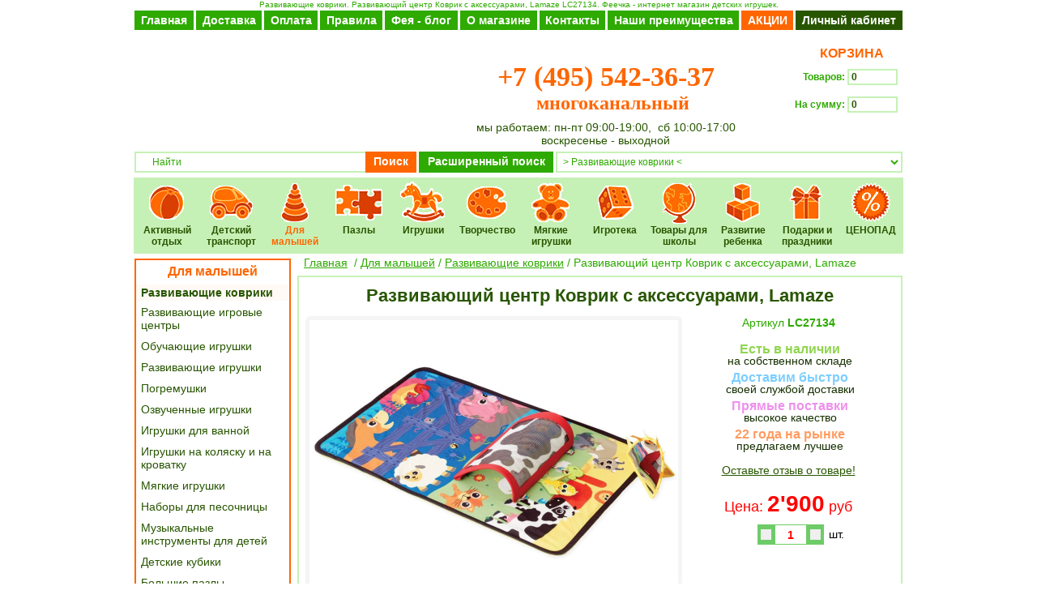

--- FILE ---
content_type: text/html; charset=UTF-8
request_url: http://www.feechka.ru/goods_feechka_34776.htm
body_size: 23800
content:
<!DOCTYPE HTML PUBLIC "-//W3C//DTD HTML 4.01 Transitional//EN" "http://www.w3.org/TR/html4/loose.dtd">
<html>

<head>
<title>Развивающий центр Коврик с аксессуарами, Lamaze LC27134 - 2'900 руб - купить в интернет магазине "Феечка", узнать характеристики, описание, цену, отзывы</title>
<meta http-equiv="Content-Type" content="text/html; charset=UTF-8">
<meta name="robots" content="index, follow">
<meta name="description" content="LC27134 Развивающий коврик Lamaze LC27134 – удобное покрывальце, которое обережет любителя поиграть на полу от простуды, грязи и микробов. Коврик заинтересует малыша своими необыкновенными цветами и порадует маму своей практичностью. 												
">
<meta name="keywords" content="LC27134 ">
<meta http-equiv="Last-Modified" content="Sat, 24 Jan 2026 12:25:12 GMT">
<meta http-equiv="content-language" content="RU">
<meta name="viewport" content="width=980">
<meta http-equiv="imagetoolbar" CONTENT="no">
<link rel="stylesheet" href="templates/style.css" type="text/css">
<link rel="icon" href="/favicon.ico" type="image/x-icon">
<link rel="shortcut icon" href="/favicon.ico" type="image/x-icon">
<link rel='image_src' href='./files/store34776.jpg' />
<link href="templates/manyphotos.css " media="screen" rel="stylesheet" type="text/css">
<script src="templates/main.js" type="text/javascript"></script>
<!--Begin Jivosite code-->
<script src="//code.jivosite.com/widget/1dS2rKWZ10" async></script>
<!--End Jivosite code-->
</head>

<body background="images/fon-main-b.gif">

<div class="body_background1"></div>
<div class="body_background2"></div>

<script language="JavaScript" src="templates/javascripts.js"></script>
<script language="JavaScript" src="templates/search.js"></script>
<script> var phpsessid="PHPSESSID=";</script>

<div align="center" class="hdr">Развивающие коврики. Развивающий центр Коврик с аксессуарами, Lamaze LC27134. Феечка - интернет магазин детских игрушек.</div><!---счетчики_начало---><noindex><!-- Yandex.Metrika counter --><div style="display:none;"><script type="text/javascript">(function(w, c) { (w[c] = w[c] || []).push(function() { try { w.yaCounter797163 = new Ya.Metrika({id:797163, enableAll: true}); } catch(e) { } }); })(window, "yandex_metrika_callbacks");</script></div><script src="//mc.yandex.ru/metrika/watch_visor.js" type="text/javascript" defer="defer"></script><noscript><div><img src="//mc.yandex.ru/watch/797163" style="position:absolute; left:-9999px;" alt="" /></div></noscript><!-- /Yandex.Metrika counter -->
</noindex><!---счетчики_конец--->
<img src="images/empty.gif" width="1" height="2" border="0">

<!-- ШАПКА -->

<table border="0" cellspacing="0" cellpadding="0" align="center" style="margin-bottom: 6px;height: 24px">
<tr>
<td nowrap align="center" valign="middle" style="height: 24px; width: 73px" bgcolor="#2eaa00" class="buttons"><noindex><a href="./" class="topcat">Главная</a></noindex></td>
<td width="3"></td>
<td nowrap align="center" valign="middle" style="height: 24px; width: 81px" bgcolor="#2eaa00"><a href="delivery.php" class="topcat">Доставка</a></td>
<td width="3"></td>
<td nowrap align="center" valign="middle" style="height: 24px; width: 66px" bgcolor="#2eaa00"><a href="oplata.php" class="topcat">Оплата</a></td>
<td width="3"></td>
<td nowrap align="center" valign="middle" style="height: 24px; width: 77px" bgcolor="#2eaa00"><a href="dir_uslovia.htm" class="topcat">Правила</a></td>
<td width="3"></td>
<td nowrap align="center" valign="middle" style="height: 24px; width: 90px" bgcolor="#2eaa00"><a href="dir.php?id=2339" class="topcat">Фея - блог</a></td>
<td width="3"></td>
<td nowrap align="center" valign="middle" style="height: 24px; width: 95px" bgcolor="#2eaa00"><a href="dir_info_shop.htm" class="topcat">О магазине</a></td>
<td width="3"></td>
<td nowrap align="center" valign="middle" style="height: 24px; width: 81px" bgcolor="#2eaa00"><a href="messenger.php" class="topcat">Контакты</a></td>
<td width="3"></td>
<td nowrap align="center" valign="middle" style="height: 24px; width: 162px" bgcolor="#2eaa00"><a href="whyus.php" class="topcat">Наши преимущества</a></td>
<td width="3"></td>
<td nowrap align="center" valign="middle" style="height: 24px; width: 64px" bgcolor="#ff6600"><a href="dir.php?id=2313" class="topcat">АКЦИИ</a></td>
<td width="3"></td>
<td nowrap align="center" valign="middle" style="height: 24px; width: 132px" bgcolor="#285600" nowrap="nowrap"><a href="client.php?action=home_page" rel="nofollow" class="topcat">Личный кабинет</a></td>
</tr>
</table>


<table width="948" height="135" border="0" cellspacing="0" cellpadding="0" align="center" background="images/sh-n.gif">
<tr>

<td width="349"><a href="./" class="topcat"><img src="images/logo.jpg" width="349" height="129" style="border: 0" alt=""></a></td>

<td width="465" valign="top">

<div align="center" style="font: bold 34px Georgia, serif; color: #ff6600; margin-top: 36px; line-height: 32px">+7 (495) 542-36-37<br><span style="font-size: 24px">&nbsp;&nbsp;&nbsp;многоканальный</span><!--<a style="font-size: 14px; cursor: pointer; font-weight: normal" class="callback_button decorno">заказать бесплатный звонок</a>--><!--<noindex>(495) 665-69-42</noindex>--></div>

<div align="center" style="margin-top: 6px"><font color="#285600">мы работаем: пн-пт 09:00-19:00, &nbsp;сб 10:00-17:00<br> воскресенье - выходной</font></div>

</td>

<script>
  $(function() {
    window.addEventListener('storage', function(e) {
      if (e.key != 'basketWidgetProperties') {
        return;
      }

      var basketWidgetProperties = JSON.parse(e.newValue);

      $('#basket_widget_container [name=how_order]')
        .val(basketWidgetProperties.basket_how_order);
      $('#basket_widget_container [name=total_sum]')
        .val(basketWidgetProperties.basket_total_sum);
    })
  });

  main.goodsInBasket([]);
</script>

<td width="134" align="center" valign="top" id="basket_widget_container">
<noindex>
<table width="134" cellpadding="0" cellspacing="0" border="0" style="width: 134px; height: 134px">
  <tr>
    <tr><td style="height: 12px" colspan="2"></td></tr>
    <tr><td style="height: 22px" colspan="2" align="center"><table cellpadding="0" cellspacing="0" border="0">
  <tr>
    <td><a href="./basket.php" class="bask-et" rel="nofollow"><img src="./images/basket-n.gif" alt="" width="17" height="18" border="0"></a></td>
    <td style="padding-top: 1px"><a href="./basket.php" class="bask-et" rel="nofollow">&nbsp;&nbsp;КОРЗИНА</a></td>
  </tr>
</table></td></tr>
    <tr><td style="height: 2px" colspan="2"></td></tr>

    <tr><td align="right" style="color: #2eaa00; font-size: 12px; font-weight: bold; height: 33px" width="66">Товаров:&nbsp;</td>
    <td width="68"><input class="basket" type=text maxlength=30 size=8 name="how_order" value="0" onFocus="blur()" style="cursor: pointer;" onclick="document.location='basket.php'"></td></tr>

    <tr><td style="height: 1px" colspan="2"></td></tr>

    <tr><td align="right" style="color: #2eaa00; font-size: 12px; font-weight: bold; height: 33px" nowrap="nowrap">На сумму:&nbsp;</td>
    <td><input class="basket" type=text maxlength=30 size=8 name="total_sum" value="0" onFocus="blur()" style="cursor: pointer;" onclick="document.location='basket.php'"><img src="images/empty.gif" width="5" height="1" border="0"></td></tr>

    <tr><td style="height: 8px" colspan="2"></td></tr>
    <tr><td style="height: 23px" align="center" colspan="2"><a href="./order.php" class="topcat" rel="nofollow">Оформить заказ</a></td></tr>
  </tr>
</table>
</noindex>
</td>

</tr>
</table>

<table width="948" border="0" cellspacing="0" cellpadding="0" align="center" style="margin-top: 6px; margin-bottom: 6px;">
	<tr>
        <td width="520" height="23"><form name="search_form" method="GET" action="dir.php"><table width="520" height="23" border="0" cellspacing="0" cellpadding="0">

<tr>
<td width="283" valign="top" class="autocomplete-box"><input type="text" name="search_words" value="Найти" size="5" maxlength="40" class="search_words" autocomplete="off" style="vertical-align: middle;" onFocus="if(this.value=='Найти') this.value='';" onBlur="if(this.value=='') this.value='Найти';"></td>
<td bgcolor="#ff6600" width="64" align="center" valign="top" style="padding-top: 4px"><a href="javascript: document.search_form.submit();" class="topcat">Поиск</a></td>

<td width="3"></td>

<td bgcolor="#2eaa00" align="center" width="167" style="padding-top: 4px" valign="top"><a href="javascript: ExpandSearch();" class="topcat">Расширенный поиск</a></td>
<td width="3"></td>

</tr>

</table></form></td>
		<td align="right" valign="top" width="428"><div style="margin-top: 0px;"><select onchange="document.location=this[this.selectedIndex].value" class="catalog_down">
<option value="./">Перейти в раздел каталога товаров &raquo;</option>
<!--<option value="./">Начало магазина</option>-->
<option value="./dir_batut.htm" class="level2">&nbsp;&#9632; Батуты, надувные игровые центры</option><option value="./dir_batut-jumpo.htm" class="level3" >&nbsp;&nbsp;&nbsp;&bull; Батуты Jumpo</option><option value="./dir_batut_triumph.htm" class="level3" >&nbsp;&nbsp;&nbsp;&bull; Батуты для дачи с сеткой</option><option value="./dir_intex_trampoline_play_center.htm" class="level3" >&nbsp;&nbsp;&nbsp;&bull; Надувные батуты Intex, BestWay, Moose Mountain</option><option value="./dir_shary-dlya-sukhogo-basseyna.htm" class="level3" >&nbsp;&nbsp;&nbsp;&bull; Шарики для сухого бассейна</option><option value="./dir_intex_1170.htm" class="level2">&nbsp;&#9632; Бассейны и все для плавания</option><option value="./dir_intex_baby_pool1.htm" class="level3" >&nbsp;&nbsp;&nbsp;&bull; Детские бассейны</option><option value="./dir_intex_swim_center_family_pool.htm" class="level3" >&nbsp;&nbsp;&nbsp;&bull; Семейные бассейны</option><option value="./dir_intex_easy_set_pool.htm" class="level3" >&nbsp;&nbsp;&nbsp;&bull; Бассейны EASY SET</option><option value="./dir_swimming_pool.htm" class="level3" >&nbsp;&nbsp;&nbsp;&bull; Надувные бассейны и пляжные аксессуары SMOBY, MONDO, 1 TOY</option><option value="./dir_intex_recriation_goods.htm" class="level3" >&nbsp;&nbsp;&nbsp;&bull; Отдых на воде</option><option value="./dir_intex_pumps1.htm" class="level3" >&nbsp;&nbsp;&nbsp;&bull; Насосы</option><option value="./dir_domiki.htm" class="level2">&nbsp;&#9632; Детские домики для дачи</option><option value="./dir_sport_center.htm" class="level2">&nbsp;&#9632; Спортивно-игровые центры</option><option value="./dir_mebel.htm" class="level2">&nbsp;&#9632; Детская мебель</option><!--<option>-----------</option>--><option value="./dir_pesochnicy.htm" class="level2">&nbsp;&#9632; Песочницы для дачи</option><option value="./dir_water_toys.htm" class="level2">&nbsp;&#9632; Играем с песком и водой</option><option value="./dir_kachalki.htm" class="level2">&nbsp;&#9632; Качалки для детей</option><option value="./dir_palatki.htm" class="level2">&nbsp;&#9632; Детские палатки-домики</option><option value="./dir_activ_games.htm" class="level2">&nbsp;&#9632; Активные детские игры</option><option value="./dir_sport_games.htm" class="level3" >&nbsp;&nbsp;&nbsp;&bull; Спортивные игры для детей</option><option value="./dir_puzyri.htm" class="level3" >&nbsp;&nbsp;&nbsp;&bull; Мыльные пузыри</option><option value="./dir_watergans.htm" class="level3" >&nbsp;&nbsp;&nbsp;&bull; Водяное оружие</option><option value="./dir_velo.htm" class="level2">&nbsp;&#9632; Трехколесные велосипеды с ручкой</option><option value="./dir_samokaty.htm" class="level2">&nbsp;&#9632; Детский самокат</option><option value="./dir_electromobil.htm" class="level2">&nbsp;&#9632; Детские электромобили</option><option value="./dir_katalki.htm" class="level2">&nbsp;&#9632; Детские каталки</option><option value="./dir_sanki.htm" class="level2">&nbsp;&#9632; Детские санки</option><option value="./dir_kovriki.htm" class="level2_sel" selected>&nbsp;> Развивающие коврики <</option><option value="./dir_centers.htm" class="level2">&nbsp;&#9632; Развивающие игровые центры</option><option value="./dir_logic_toy.htm" class="level2">&nbsp;&#9632; Развивающие игрушки</option><option value="./dir_sound_toys.htm" class="level2">&nbsp;&#9632; Озвученные игрушки</option><option value="./dir_bathroom_toys.htm" class="level2">&nbsp;&#9632; Игрушки для ванной</option><option value="./dir_music_toy.htm" class="level2">&nbsp;&#9632; Музыкальные инструменты для детей</option><option value="./dir_bricks.htm" class="level2">&nbsp;&#9632; Детские кубики</option><option value="./dir_puzzle_for_neonate.htm" class="level2">&nbsp;&#9632; Большие пазлы</option><option value="./dir_bochki_dla_igrushek.htm" class="level2">&nbsp;&#9632; Контейнеры для хранения игрушек</option><option value="./dir_hodunki.htm" class="level2">&nbsp;&#9632; Ходунки для малышей</option><option value="./dir_vse_dlya_sna_i_progulok.htm" class="level2">&nbsp;&#9632; Все для сна и прогулок</option><option value="./dir_puzzle_3d.htm" class="level2">&nbsp;&#9632; 3D пазлы</option><option value="./dir_puzzle_modeli.htm" class="level2">&nbsp;&#9632; Пазлы-модели объемные</option><option value="./dir_ravensburger.htm" class="level2">&nbsp;&#9632; Пазлы RAVENSBURGER</option><option value="./dir_shar-puzzle-24-108.htm" class="level3" >&nbsp;&nbsp;&nbsp;&bull; Шаровые пазлы 24-960 деталей</option><option value="./dir_puzzle-50-100.htm" class="level3" >&nbsp;&nbsp;&nbsp;&bull; Пазлы 5-100 деталей Ravensburger</option><option value="./dir_puzzle-100.htm" class="level3" >&nbsp;&nbsp;&nbsp;&bull; Пазлы 100-170 деталей</option><option value="./dir_puzzle-200-204.htm" class="level3" >&nbsp;&nbsp;&nbsp;&bull; Пазлы 200-204 деталей</option><option value="./dir_puzzle-300.htm" class="level3" >&nbsp;&nbsp;&nbsp;&bull; Пазлы 300-572 детали</option><option value="./dir_puzzle-1000.htm" class="level3" >&nbsp;&nbsp;&nbsp;&bull; Пазлы 1000 деталей</option><option value="./dir_puzzle-1500.htm" class="level3" >&nbsp;&nbsp;&nbsp;&bull; Пазлы 1500 деталей</option><option value="./dir_puzzle-2000.htm" class="level3" >&nbsp;&nbsp;&nbsp;&bull; Пазлы 2000-32000 деталей</option><!--<option>-----------</option>--><option value="./dir_puzzle-educa.htm" class="level2">&nbsp;&#9632; Пазлы EDUCA</option><option value="./dir_puzzle-educa-500.htm" class="level3" >&nbsp;&nbsp;&nbsp;&bull; Пазлы 500 деталей</option><option value="./dir_puzzle-educa-1000.htm" class="level3" >&nbsp;&nbsp;&nbsp;&bull; Пазлы 1000 деталей</option><option value="./dir_puzzle-educa-1500.htm" class="level3" >&nbsp;&nbsp;&nbsp;&bull; Пазлы 1500 деталей и больше</option><option value="./dir_constructor.htm" class="level2">&nbsp;&#9632; Детские конструкторы</option><option value="./dir_big-block.htm" class="level3" >&nbsp;&nbsp;&nbsp;&bull; Детские конструкторы BIG BLOCK, кирпичики и др.</option><option value="./dir_lego.htm" class="level3" >&nbsp;&nbsp;&nbsp;&bull; Конструктор Лего</option><option value="./dir_playmobil.htm" class="level3" >&nbsp;&nbsp;&nbsp;&bull; Playmobil</option><option value="dir.php?id=3379" class="level3" >&nbsp;&nbsp;&nbsp;&bull; Деревянный конструктор для детей</option><option value="./dir_clics.htm" class="level3" >&nbsp;&nbsp;&nbsp;&bull; Конструкторы CLICS</option><option value="./dir_konstruktor-executivity.htm" class="level3" >&nbsp;&nbsp;&nbsp;&bull; Конструкторы Quercetti, Marbutopia, Executivity</option><option value="./dir_constructor_3d.htm" class="level3" >&nbsp;&nbsp;&nbsp;&bull; Конструкторы GIGO и другие</option><option value="./dir_magnetik-konstruktor.htm" class="level3" >&nbsp;&nbsp;&nbsp;&bull; Магнитный конструктор</option><option value="dir.php?id=3713" class="level3" >&nbsp;&nbsp;&nbsp;&bull; Конструкторы-румбоксы</option><option value="./dir_doll.htm" class="level2">&nbsp;&#9632; Детские и коллекционные куклы</option><option value="./dir_vinyl_dolls.htm" class="level3" >&nbsp;&nbsp;&nbsp;&bull; Виниловые куклы</option><option value="./dir_jemini_sa.htm" class="level3" >&nbsp;&nbsp;&nbsp;&bull; Мягконабивные куклы</option><option value="./dir_barbie.htm" class="level3" >&nbsp;&nbsp;&nbsp;&bull; Куклы топ-модели</option><option value="./dir_moxie.htm" class="level3" >&nbsp;&nbsp;&nbsp;&bull; Куклы Мокси</option><option value="./dir_kukly_rossiyskogo_proizvodstva.htm" class="level3" >&nbsp;&nbsp;&nbsp;&bull; Куклы Весна</option><option value="./dir_el%27fy_fei_pupsy.htm" class="level3" >&nbsp;&nbsp;&nbsp;&bull; Куклы эльфы, феи, пупсы</option><option value="./dir_juan_antonio.htm" class="level3" >&nbsp;&nbsp;&nbsp;&bull; Куклы Антонио Хуан</option><option value="./dir_rauber.htm" class="level3" >&nbsp;&nbsp;&nbsp;&bull; Куклы RAUBER</option><option value="./dir_paola_reina.htm" class="level3" >&nbsp;&nbsp;&nbsp;&bull; Куклы PAOLA REINA</option><option value="./dir_collection_dolls_madame_alexander.htm" class="level3" >&nbsp;&nbsp;&nbsp;&bull; Куклы Madame Alexander, Gotz и др.</option><option value="./dir_llorens.htm" class="level3" >&nbsp;&nbsp;&nbsp;&bull; Куклы LLORENS</option><option value="./dir_doll_clothes.htm" class="level3" >&nbsp;&nbsp;&nbsp;&bull; Мебель, коляски, одежда для кукол</option><!--<option>-----------</option>--><option value="./dir_professii.htm" class="level2">&nbsp;&#9632; Сюжетно-ролевые игры</option><option value="./dir_kuhnya.htm" class="level3" >&nbsp;&nbsp;&nbsp;&bull; Хозяюшка</option><option value="./dir_kuhni.htm" class="level4">&nbsp; &nbsp; &nbsp; &middot; Кухни Smoby, Little Tikes и др.</option><option value="./dir_tehnics.htm" class="level4">&nbsp; &nbsp; &nbsp; &middot; Детская бытовая техника</option><option value="./dir_stirka.htm" class="level4">&nbsp; &nbsp; &nbsp; &middot; Детские наборы для уборки</option><option value="./dir_produkti.htm" class="level4">&nbsp; &nbsp; &nbsp; &middot; Игрушечная еда</option><option value="./dir_posuda.htm" class="level4">&nbsp; &nbsp; &nbsp; &middot; Игрушечная посуда</option><option value="./dir_dochki-materi.htm" class="level3" >&nbsp;&nbsp;&nbsp;&bull; Дочки-матери</option><option value="./dir_salon.htm" class="level3" >&nbsp;&nbsp;&nbsp;&bull; Стилист-визажист</option><option value="./dir_models.htm" class="level4">&nbsp; &nbsp; &nbsp; &middot; Макияж и прически</option><option value="./dir_for_girls.htm" class="level4">&nbsp; &nbsp; &nbsp; &middot; Туалетные столики и аксессуары для девочек</option><option value="./dir_manikyur-parfyum.htm" class="level4">&nbsp; &nbsp; &nbsp; &middot; Маникюр, парфюм</option><option value="./dir_ukrasheniia.htm" class="level4">&nbsp; &nbsp; &nbsp; &middot; Украшения</option><option value="./dir_rukodelie.htm" class="level3" >&nbsp;&nbsp;&nbsp;&bull; Наборы для рукоделия</option><option value="./dir_sadovnik.htm" class="level3" >&nbsp;&nbsp;&nbsp;&bull; Детские наборы садовника</option><option value="./dir_prodavec.htm" class="level3" >&nbsp;&nbsp;&nbsp;&bull; Игровые наборы Супермаркет</option><option value="./dir_doctor.htm" class="level3" >&nbsp;&nbsp;&nbsp;&bull; Детские наборы доктора</option><option value="./dir_fireman.htm" class="level3" >&nbsp;&nbsp;&nbsp;&bull; Пожарный</option><option value="./dir_police.htm" class="level3" >&nbsp;&nbsp;&nbsp;&bull; Полицейский набор для мальчиков</option><option value="./dir_aviator.htm" class="level3" >&nbsp;&nbsp;&nbsp;&bull; Самолеты</option><option value="./dir_rail_way.htm" class="level3" >&nbsp;&nbsp;&nbsp;&bull; Железнодорожник</option><option value="./dir_car_man.htm" class="level3" >&nbsp;&nbsp;&nbsp;&bull; Автомобилист</option><option value="./dir_puteshestvennik.htm" class="level3" >&nbsp;&nbsp;&nbsp;&bull; Познавательные игры</option><option value="./dir_secret-agent.htm" class="level3" >&nbsp;&nbsp;&nbsp;&bull; Шпионские игрушки для детей</option><option value="dir.php?id=2744" class="level3" >&nbsp;&nbsp;&nbsp;&bull; Карнавальные костюмы</option><option value="./dir_muzic.htm" class="level2">&nbsp;&#9632; Детские музыкальные инструменты</option><option value="./dir_home_pets.htm" class="level2">&nbsp;&#9632; Игрушки домашние животные</option><option value="./dir_safari.htm" class="level2">&nbsp;&#9632; Фигурки животных и насекомых</option><!--<option>-----------</option>--><option value="./dir_transport.htm" class="level2">&nbsp;&#9632; Игрушечный транспорт</option><option value="./dir_parkovki_garagi.htm" class="level3" >&nbsp;&nbsp;&nbsp;&bull; Игрушечные гаражи и парковки для машинок</option><option value="./dir_technika.htm" class="level3" >&nbsp;&nbsp;&nbsp;&bull; Строительные машинки</option><option value="./dir_spetstransport.htm" class="level3" >&nbsp;&nbsp;&nbsp;&bull; Спецтехника для детей</option><option value="./dir_radio_cars.htm" class="level3" >&nbsp;&nbsp;&nbsp;&bull; Радиоуправляемые машины</option><option value="./dir_modeli_retro.htm" class="level3" >&nbsp;&nbsp;&nbsp;&bull; Коллекционные машинки</option><option value="./dir_helicopter.htm" class="level3" >&nbsp;&nbsp;&nbsp;&bull; Вертолеты и самолеты</option><option value="./dir_railway.htm" class="level3" >&nbsp;&nbsp;&nbsp;&bull; Детская железная дорога</option><option value="./dir_uskoriteli.htm" class="level3" >&nbsp;&nbsp;&nbsp;&bull; Гоночные треки</option><option value="./dir_mult-heroes.htm" class="level2">&nbsp;&#9632; Бренды мультсериалов</option><option value="./dir_barbie_dolls.htm" class="level3" >&nbsp;&nbsp;&nbsp;&bull; Куклы Барби</option><option value="./dir_regal_academy_dolls.htm" class="level3" >&nbsp;&nbsp;&nbsp;&bull; Куклы Королевская академия</option><option value="./dir_cars.htm" class="level3" >&nbsp;&nbsp;&nbsp;&bull; Игрушки ТАЧКИ</option><option value="./dir_hello_kitty.htm" class="level3" >&nbsp;&nbsp;&nbsp;&bull; Хелло Китти</option><option value="./dir_mult-winx.htm" class="level3" >&nbsp;&nbsp;&nbsp;&bull; Детские вещи Winx</option><option value="./dir_angry_birds.htm" class="level3" >&nbsp;&nbsp;&nbsp;&bull; ANGRY BIRDS</option><option value="./dir_smeshriki.htm" class="level3" >&nbsp;&nbsp;&nbsp;&bull; Игрушки Смешарики</option><option value="./dir_risovanie.htm" class="level2">&nbsp;&#9632; Раскраски по номерам</option><option value="./dir_maslo_karandash_akvarel.htm" class="level3" >&nbsp;&nbsp;&nbsp;&bull; Картины по номерам на холсте</option><option value="./dir_akril-kartina.htm" class="level3" >&nbsp;&nbsp;&nbsp;&bull; Рисование по номерам акриловыми красками</option><option value="./dir_gravury.htm" class="level2">&nbsp;&#9632; Наборы для творчества ГРАВЮРА</option><option value="./dir_nabor_hudognika.htm" class="level2">&nbsp;&#9632; Детские наборы для рисования</option><option value="./dir_nabori_dla_tvorchestva.htm" class="level2">&nbsp;&#9632; Креативные наборы для детей от 3 до 7 лет</option><option value="./dir_dekoriruem.htm" class="level2">&nbsp;&#9632; Наборы для декора дома</option><option value="./dir_lepka.htm" class="level2">&nbsp;&#9632; Наборы для лепки из пластилина</option><option value="./dir_origamy_applikatsii.htm" class="level2">&nbsp;&#9632; Детские наборы оригами, квиллинга, аппликации и декупаж</option><option value="./dir_rukodelie_i_remesla.htm" class="level2">&nbsp;&#9632; Рукоделие и ремесла</option><option value="./dir_delaem_ukrashenia.htm" class="level2">&nbsp;&#9632; Наборы для создания бижутерии</option><!--<option>-----------</option>--><option value="./dir_design.htm" class="level2">&nbsp;&#9632; Наборы для дизайнера-модельера</option><option value="./dir_3d_pictures.htm" class="level2">&nbsp;&#9632; Объемные картины</option><option value="./dir_stoly_party_molberty.htm" class="level2">&nbsp;&#9632; Детская игровая мебель</option><option value="./dir_stoly_party.htm" class="level3" >&nbsp;&nbsp;&nbsp;&bull; Детские парты, столики и стульчики</option><option value="./dir_molberty_doski.htm" class="level3" >&nbsp;&nbsp;&nbsp;&bull; Детские мольберты и доски для рисования</option><option value="./dir_hansa.htm" class="level2">&nbsp;&#9632; Игрушки Hansa</option><option value="./dir_hansa_big.htm" class="level3" >&nbsp;&nbsp;&nbsp;&bull; Большие мягкие игрушки</option><option value="./dir_hansa_wild.htm" class="level3" >&nbsp;&nbsp;&nbsp;&bull; Дикие Животные</option><option value="./dir_hansa_home.htm" class="level3" >&nbsp;&nbsp;&nbsp;&bull; Домашние животные</option><option value="./dir_hansa_mouse.htm" class="level3" >&nbsp;&nbsp;&nbsp;&bull; Грызуны</option><option value="./dir_hansa_bird.htm" class="level3" >&nbsp;&nbsp;&nbsp;&bull; Мягкие игрушки Птицы</option><option value="./dir_hansa_monkey.htm" class="level3" >&nbsp;&nbsp;&nbsp;&bull; Мягкие игрушки Обезьянки</option><option value="./dir_hansa_dog.htm" class="level3" >&nbsp;&nbsp;&nbsp;&bull; Мягкие игрушки Собаки</option><option value="dir.php?id=3570" class="level3" >&nbsp;&nbsp;&nbsp;&bull; Игрушка на руку</option><option value="dir.php?id=3571" class="level3" >&nbsp;&nbsp;&nbsp;&bull; Насекомые</option><option value="dir.php?id=3572" class="level3" >&nbsp;&nbsp;&nbsp;&bull; Водные обитатели</option><!--<option>-----------</option>--><option value="./dir_aurora.htm" class="level2">&nbsp;&#9632; Игрушки АВРОРА</option><option value="./dir_jemini.htm" class="level2">&nbsp;&#9632; Мягкие игрушки Гулливер, Джемини, NICI и др.</option><option value="./dir_zhivotnie.htm" class="level2">&nbsp;&#9632; Интерактивные игрушки</option><option value="./dir_breloki.htm" class="level2">&nbsp;&#9632; Мягкие брелки</option><option value="./dir_table_games.htm" class="level2">&nbsp;&#9632; Настольные игры</option><option value="./dir_family_games.htm" class="level3" >&nbsp;&nbsp;&nbsp;&bull; Настольные игры для всей семьи</option><option value="./dir_table_games_for_children.htm" class="level3" >&nbsp;&nbsp;&nbsp;&bull; Настольные игры для детей</option><option value="./dir_strategic_games.htm" class="level3" >&nbsp;&nbsp;&nbsp;&bull; Стратегические и экономические настольные игры</option><option value="./dir_logic_play.htm" class="level3" >&nbsp;&nbsp;&nbsp;&bull; Логические игры для детей</option><option value="./dir_lovkost_games.htm" class="level3" >&nbsp;&nbsp;&nbsp;&bull; Игры на реакцию и ловкость</option><option value="./dir_travel_games.htm" class="level3" >&nbsp;&nbsp;&nbsp;&bull; Игры в дорогу</option><option value="./dir_magnetic_games.htm" class="level3" >&nbsp;&nbsp;&nbsp;&bull; Магнитные театры</option><option value="./dir_sport-games.htm" class="level2">&nbsp;&#9632; Подвижные и спортивные игры для детей</option><option value="./dir_igrovye_stoly.htm" class="level2">&nbsp;&#9632; Игровые столы</option><!--<option>-----------</option>--><option value="./dir_electronic_games.htm" class="level2">&nbsp;&#9632; Электронные игрушки для детей</option><option value="./dir_mozaiki.htm" class="level2">&nbsp;&#9632; Мозаики для детей</option><option value="./dir_golovolomki.htm" class="level2">&nbsp;&#9632; Головоломки</option><option value="./dir_tricks.htm" class="level2">&nbsp;&#9632; Детские фокусы</option><option value="./dir_knapsacks.htm" class="level2">&nbsp;&#9632; Ранцы школьные и сумки</option><option value="./dir_knapsack_hama.htm" class="level3" >&nbsp;&nbsp;&nbsp;&bull; Рюкзаки и ранцы HAMA</option><option value="./dir_knapsack_schneiders.htm" class="level3" >&nbsp;&nbsp;&nbsp;&bull; Ранцы Schneiders (Австрия)</option><option value="./dir_scooli.htm" class="level3" >&nbsp;&nbsp;&nbsp;&bull; Ранцы Scooli</option><option value="./dir_knapsack_bags_cartorama.htm" class="level3" >&nbsp;&nbsp;&nbsp;&bull; Рюкзаки и сумки Ferrari Cartorama (Италия)</option><option value="./dir_knapsack_bags.htm" class="level3" >&nbsp;&nbsp;&nbsp;&bull; Сумки, ранцы и рюкзаки</option><option value="dir.php?id=3533" class="level3" >&nbsp;&nbsp;&nbsp;&bull; Канцелярские товары</option><option value="./dir_pencil_case.htm" class="level2">&nbsp;&#9632; Детские кошельки и пеналы</option><option value="./dir_table_parta.htm" class="level2">&nbsp;&#9632; Детские парты со стульчиком</option><!--<option>-----------</option>--><option value="./dir_school_desk.htm" class="level2">&nbsp;&#9632; Магнитные доски для детей</option><option value="./dir_teaching_game.htm" class="level2">&nbsp;&#9632; Игры для подготовки к школе</option><option value="./dir_umbrellas.htm" class="level2">&nbsp;&#9632; Детские зонты</option><option value="./dir_visual_aids.htm" class="level2">&nbsp;&#9632; Детские наглядные пособия</option><option value="./dir_computer.htm" class="level2">&nbsp;&#9632; Детские компьютеры</option><option value="./dir_experiment_set.htm" class="level2">&nbsp;&#9632; Наборы для исследований и экспериментов</option><option value="./dir_geolog.htm" class="level3" >&nbsp;&nbsp;&nbsp;&bull; Юный геолог</option><option value="./dir_physics.htm" class="level3" >&nbsp;&nbsp;&nbsp;&bull; Наборы для физических опытов для детей</option><option value="./dir_chemical_set.htm" class="level3" >&nbsp;&nbsp;&nbsp;&bull; Наборы для химических опытов</option><option value="./dir_crystal_experiment.htm" class="level3" >&nbsp;&nbsp;&nbsp;&bull; Выращивание кристаллов</option><option value="./dir_biology.htm" class="level3" >&nbsp;&nbsp;&nbsp;&bull; Биология</option><option value="./dir_archaeology.htm" class="level3" >&nbsp;&nbsp;&nbsp;&bull; Археология, палеонтология</option><option value="./dir_evolve.htm" class="level2">&nbsp;&#9632; Настольные обучающие игры и головоломки</option><option value="./dir_prezents_for_neonate.htm" class="level2">&nbsp;&#9632; Подарки для малышей</option><option value="./dir_prezent_for_girls.htm" class="level2">&nbsp;&#9632; Подарки для девочек</option><option value="./dir_prezent_for_boys.htm" class="level2">&nbsp;&#9632; Подарки для мальчиков</option><option value="./dir_collective_present.htm" class="level2">&nbsp;&#9632; Подарки для школьников</option><!--<option>-----------</option>--><option value="./dir_prezent_for_creativity.htm" class="level2">&nbsp;&#9632; Подарки для творчества</option><option value="./dir_table_games_for_present.htm" class="level2">&nbsp;&#9632; Игры в подарок</option><option value="./dir_prazdnichnaya_atributika.htm" class="level2">&nbsp;&#9632; Праздничная атрибутика</option><option value="dir.php?id=2284" class="level2">&nbsp;&#9632; Карнавальные костюмы</option><option value="dir.php?id=2285" class="level3" >&nbsp;&nbsp;&nbsp;&bull; Карнавальные шапочки и ободки</option><option value="dir.php?id=2286" class="level3" >&nbsp;&nbsp;&nbsp;&bull; Легкие карнавальные костюмы</option><option value="dir.php?id=2287" class="level3" >&nbsp;&nbsp;&nbsp;&bull; Детские карнавальные костюмы 3-5 лет</option><option value="dir.php?id=2288" class="level3" >&nbsp;&nbsp;&nbsp;&bull; Карнавальные костюмы от 5 лет</option><option value="dir.php?id=2289" class="level3" >&nbsp;&nbsp;&nbsp;&bull; Карнавальные костюмы для взрослых</option><option value="dir.php?id=3871" class="level4">&nbsp; &nbsp; &nbsp; &middot; Костюмы Деда Мороза</option><option value="dir.php?id=3872" class="level4">&nbsp; &nbsp; &nbsp; &middot; Костюмы Снегурочки</option><option value="dir.php?id=2676" class="level3" >&nbsp;&nbsp;&nbsp;&bull; Карнавальные маски</option><option value="dir.php?id=2677" class="level3" >&nbsp;&nbsp;&nbsp;&bull; Карнавальные аксессуары</option><option value="dir.php?id=3727" class="level3" >&nbsp;&nbsp;&nbsp;&bull; Вспоминая Победу</option><option value="dir.php?id=3732" class="level3" >&nbsp;&nbsp;&nbsp;&bull; Костюмы для девочек</option><option value="dir.php?id=3733" class="level3" >&nbsp;&nbsp;&nbsp;&bull; Костюмы для мальчиков</option><option value="dir.php?id=3786" class="level3" >&nbsp;&nbsp;&nbsp;&bull; Деды Морозы и Снегурочки</option><option value="dir.php?id=3787" class="level4">&nbsp; &nbsp; &nbsp; &middot; Костюмы Деда Мороза</option><option value="dir.php?id=3788" class="level4">&nbsp; &nbsp; &nbsp; &middot; Костюмы Снегурочки</option><option value="./dir_sale.htm" class="level2">&nbsp;&#9632; АКЦИЯ! СКАЗОЧНОЕ ПРЕДЛОЖЕНИЕ</option>
</select></div></td>
	</tr>
</table>


<table border="0" cellspacing="0" cellpadding="0" align="center" style="margin-top: 0px; margin-bottom: 2px; padding-left: 1px; padding-right: 1px; background-color: #c6f1b6"><tr><td><ul id="ext_menu" style="padding-top: 0px;">
      <li class="level1 dir_2510">
      <div class="top"></div>
      <center>
        <a href="dir_detskaya_ploshadka.htm" class="name level1 dir_2510">
          <img src="dir_detskaya_ploshadka.htm.gif" border="0">
          Активный отдых        </a>
      </center>
              <div class="sub">
          <span class="column">
                                        <center>
                <div class="unit level2">
                  &diams;&nbsp;<a href="dir_batut.htm">Батуты, надувные игровые центры</a>
                </div>
              </center>
                              <center>
                  <div class="unit level3">
                    &nbsp;&nbsp;-&nbsp;<a href="dir_batut-jumpo.htm">Батуты Jumpo</a>
                  </div>
                </center>
                              <center>
                  <div class="unit level3">
                    &nbsp;&nbsp;-&nbsp;<a href="dir_batut_triumph.htm">Батуты для дачи с сеткой</a>
                  </div>
                </center>
                              <center>
                  <div class="unit level3">
                    &nbsp;&nbsp;-&nbsp;<a href="dir_intex_trampoline_play_center.htm">Надувные батуты Intex, BestWay, Moose Mountain</a>
                  </div>
                </center>
                              <center>
                  <div class="unit level3">
                    &nbsp;&nbsp;-&nbsp;<a href="dir_shary-dlya-sukhogo-basseyna.htm">Шарики для сухого бассейна</a>
                  </div>
                </center>
                                                      <center>
                <div class="unit level2">
                  &diams;&nbsp;<a href="dir_intex_1170.htm">Бассейны и все для плавания</a>
                </div>
              </center>
                              <center>
                  <div class="unit level3">
                    &nbsp;&nbsp;-&nbsp;<a href="dir_intex_baby_pool1.htm">Детские бассейны</a>
                  </div>
                </center>
                              <center>
                  <div class="unit level3">
                    &nbsp;&nbsp;-&nbsp;<a href="dir_intex_swim_center_family_pool.htm">Семейные бассейны</a>
                  </div>
                </center>
                              <center>
                  <div class="unit level3">
                    &nbsp;&nbsp;-&nbsp;<a href="dir_intex_easy_set_pool.htm">Бассейны EASY SET</a>
                  </div>
                </center>
                              <center>
                  <div class="unit level3">
                    &nbsp;&nbsp;-&nbsp;<a href="dir_swimming_pool.htm">Надувные бассейны и пляжные аксессуары SMOBY, MONDO, 1 TOY</a>
                  </div>
                </center>
                              <center>
                  <div class="unit level3">
                    &nbsp;&nbsp;-&nbsp;<a href="dir_intex_recriation_goods.htm">Отдых на воде</a>
                  </div>
                </center>
                              <center>
                  <div class="unit level3">
                    &nbsp;&nbsp;-&nbsp;<a href="dir_intex_pumps1.htm">Насосы</a>
                  </div>
                </center>
                                                      <center>
                <div class="unit level2">
                  &diams;&nbsp;<a href="dir_domiki.htm">Детские домики для дачи</a>
                </div>
              </center>
                                                      <center>
                <div class="unit level2">
                  &diams;&nbsp;<a href="dir_sport_center.htm">Спортивно-игровые центры</a>
                </div>
              </center>
                                                      <center>
                <div class="unit level2">
                  &diams;&nbsp;<a href="dir_mebel.htm">Детская мебель</a>
                </div>
              </center>
                                                        </span>
                <span class="column">
                            <center>
                <div class="unit level2">
                  &diams;&nbsp;<a href="dir_pesochnicy.htm">Песочницы для дачи</a>
                </div>
              </center>
                                                      <center>
                <div class="unit level2">
                  &diams;&nbsp;<a href="dir_water_toys.htm">Играем с песком и водой</a>
                </div>
              </center>
                                                      <center>
                <div class="unit level2">
                  &diams;&nbsp;<a href="dir_kachalki.htm">Качалки для детей</a>
                </div>
              </center>
                                                      <center>
                <div class="unit level2">
                  &diams;&nbsp;<a href="dir_palatki.htm">Детские палатки-домики</a>
                </div>
              </center>
                                                      <center>
                <div class="unit level2">
                  &diams;&nbsp;<a href="dir_activ_games.htm">Активные детские игры</a>
                </div>
              </center>
                              <center>
                  <div class="unit level3">
                    &nbsp;&nbsp;-&nbsp;<a href="dir_sport_games.htm">Спортивные игры для детей</a>
                  </div>
                </center>
                              <center>
                  <div class="unit level3">
                    &nbsp;&nbsp;-&nbsp;<a href="dir_puzyri.htm">Мыльные пузыри</a>
                  </div>
                </center>
                              <center>
                  <div class="unit level3">
                    &nbsp;&nbsp;-&nbsp;<a href="dir_watergans.htm">Водяное оружие</a>
                  </div>
                </center>
                                                      <center>
                <div class="unit level2">
                  &diams;&nbsp;<a href="dir_chemodany.htm">Дорожные сумки для детей</a>
                </div>
              </center>
                                    </span>
        </div>
          </li>
      <li class="level1 dir_2511">
      <div class="top"></div>
      <center>
        <a href="dir_sredstva_peremesheniya.htm" class="name level1 dir_2511">
          <img src="dir_sredstva_peremesheniya.htm.gif" border="0">
          Детский транспорт        </a>
      </center>
              <div class="sub">
          <span class="column">
                                        <center>
                <div class="unit level2">
                  &diams;&nbsp;<a href="dir_velo.htm">Трехколесные велосипеды с ручкой</a>
                </div>
              </center>
                                                      <center>
                <div class="unit level2">
                  &diams;&nbsp;<a href="dir.php?id=3373">Беговел для детей</a>
                </div>
              </center>
                                                      <center>
                <div class="unit level2">
                  &diams;&nbsp;<a href="dir.php?id=3372">Детский гироскутер</a>
                </div>
              </center>
                                                      <center>
                <div class="unit level2">
                  &diams;&nbsp;<a href="dir_samokaty.htm">Детский самокат</a>
                </div>
              </center>
                                                      <center>
                <div class="unit level2">
                  &diams;&nbsp;<a href="dir_electromobil.htm">Детские электромобили</a>
                </div>
              </center>
                                                      <center>
                <div class="unit level2">
                  &diams;&nbsp;<a href="dir_katalki.htm">Детские каталки</a>
                </div>
              </center>
                                                      <center>
                <div class="unit level2">
                  &diams;&nbsp;<a href="dir_sanki.htm">Детские санки</a>
                </div>
              </center>
                                    </span>
        </div>
          </li>
      <li class="level1 dir_2512">
      <div class="top"></div>
      <center>
        <a href="dir_baby_toys.htm" class="name level1 dir_2512">
          <img src="dir_baby_toys.htm.gif" border="0">
          Для малышей        </a>
      </center>
              <div class="sub">
          <span class="column">
                                        <center>
                <div class="unit level2">
                  &diams;&nbsp;<a href="dir_kovriki.htm">Развивающие коврики</a>
                </div>
              </center>
                                                      <center>
                <div class="unit level2">
                  &diams;&nbsp;<a href="dir_centers.htm">Развивающие игровые центры</a>
                </div>
              </center>
                                                      <center>
                <div class="unit level2">
                  &diams;&nbsp;<a href="dir_teaching_toys.htm">Обучающие игрушки</a>
                </div>
              </center>
                                                      <center>
                <div class="unit level2">
                  &diams;&nbsp;<a href="dir_logic_toy.htm">Развивающие игрушки</a>
                </div>
              </center>
                                                      <center>
                <div class="unit level2">
                  &diams;&nbsp;<a href="dir_pogremushki.htm">Погремушки</a>
                </div>
              </center>
                                                      <center>
                <div class="unit level2">
                  &diams;&nbsp;<a href="dir_sound_toys.htm">Озвученные игрушки</a>
                </div>
              </center>
                                                      <center>
                <div class="unit level2">
                  &diams;&nbsp;<a href="dir_bathroom_toys.htm">Игрушки для ванной</a>
                </div>
              </center>
                                                      <center>
                <div class="unit level2">
                  &diams;&nbsp;<a href="dir_bed_toys.htm">Игрушки на коляску и на кроватку</a>
                </div>
              </center>
                                                      <center>
                <div class="unit level2">
                  &diams;&nbsp;<a href="dir_soft_toys.htm">Мягкие игрушки</a>
                </div>
              </center>
                                                      <center>
                <div class="unit level2">
                  &diams;&nbsp;<a href="dir_playing_with_sand.htm">Наборы для песочницы</a>
                </div>
              </center>
                                                      <center>
                <div class="unit level2">
                  &diams;&nbsp;<a href="dir_music_toy.htm">Музыкальные инструменты для детей</a>
                </div>
              </center>
                                                      <center>
                <div class="unit level2">
                  &diams;&nbsp;<a href="dir_bricks.htm">Детские кубики</a>
                </div>
              </center>
                                                      <center>
                <div class="unit level2">
                  &diams;&nbsp;<a href="dir_puzzle_for_neonate.htm">Большие пазлы</a>
                </div>
              </center>
                                                      <center>
                <div class="unit level2">
                  &diams;&nbsp;<a href="dir_bochki_dla_igrushek.htm">Контейнеры для хранения игрушек</a>
                </div>
              </center>
                                                      <center>
                <div class="unit level2">
                  &diams;&nbsp;<a href="dir_hodunki.htm">Ходунки для малышей</a>
                </div>
              </center>
                                                      <center>
                <div class="unit level2">
                  &diams;&nbsp;<a href="dir_vse_dlya_sna_i_progulok.htm">Все для сна и прогулок</a>
                </div>
              </center>
                                                      <center>
                <div class="unit level2">
                  &diams;&nbsp;<a href="dir_stul'chiki_vannochki_gorshki.htm">Стульчики, ванночки, горшки</a>
                </div>
              </center>
                                                      <center>
                <div class="unit level2">
                  &diams;&nbsp;<a href="dir_naduvnye_basseyny_i_igrovye_tsentry_dlya_malyshey.htm">Надувные бассейны и игровые центры для малышей</a>
                </div>
              </center>
                                                      <center>
                <div class="unit level2">
                  &diams;&nbsp;<a href="dir_v_pomoshch'_mame.htm">В помощь маме</a>
                </div>
              </center>
                                    </span>
        </div>
          </li>
      <li class="level1 dir_2513">
      <div class="top"></div>
      <center>
        <a href="dir_puzzle.htm" class="name level1 dir_2513">
          <img src="dir_puzzle.htm.gif" border="0">
          Пазлы        </a>
      </center>
              <div class="sub">
          <span class="column">
                                        <center>
                <div class="unit level2">
                  &diams;&nbsp;<a href="dir_sharovye_pazly.htm">Шаровые пазлы</a>
                </div>
              </center>
                                                      <center>
                <div class="unit level2">
                  &diams;&nbsp;<a href="dir_puzzle_3d.htm">3D пазлы</a>
                </div>
              </center>
                                                      <center>
                <div class="unit level2">
                  &diams;&nbsp;<a href="dir_3-d_pazly_golograficheskie.htm">Голографические пазлы</a>
                </div>
              </center>
                                                      <center>
                <div class="unit level2">
                  &diams;&nbsp;<a href="dir_puzzle_modeli.htm">Пазлы-модели объемные</a>
                </div>
              </center>
                                                      <center>
                <div class="unit level2">
                  &diams;&nbsp;<a href="dir_puzzle_dekor.htm">Пазлы необычной формы</a>
                </div>
              </center>
                                                      <center>
                <div class="unit level2">
                  &diams;&nbsp;<a href="dir_pazly_s_effectami.htm">Пазлы с эффектами</a>
                </div>
              </center>
                                                      <center>
                <div class="unit level2">
                  &diams;&nbsp;<a href="dir_pazly_dlya_detey.htm">Пазлы для детей</a>
                </div>
              </center>
                                                      <center>
                <div class="unit level2">
                  &diams;&nbsp;<a href="dir_puzzle_100.htm">Пазлы 100-200 деталей</a>
                </div>
              </center>
                                                      <center>
                <div class="unit level2">
                  &diams;&nbsp;<a href="dir_puzzle_300.htm">Пазлы 300-600 деталей</a>
                </div>
              </center>
                                                      <center>
                <div class="unit level2">
                  &diams;&nbsp;<a href="dir_puzzle_1000.htm">Пазлы 1000 деталей</a>
                </div>
              </center>
                                                      <center>
                <div class="unit level2">
                  &diams;&nbsp;<a href="dir_puzzle_1500.htm">Пазлы 1500 элементов</a>
                </div>
              </center>
                                                      <center>
                <div class="unit level2">
                  &diams;&nbsp;<a href="dir_puzzle_2000.htm">Пазлы 2000 элементов и более</a>
                </div>
              </center>
                                                      <center>
                <div class="unit level2">
                  &diams;&nbsp;<a href="dir_ravensburger.htm">Пазлы RAVENSBURGER</a>
                </div>
              </center>
                              <center>
                  <div class="unit level3">
                    &nbsp;&nbsp;-&nbsp;<a href="dir_shar-puzzle-24-108.htm">Шаровые пазлы 24-960 деталей</a>
                  </div>
                </center>
                              <center>
                  <div class="unit level3">
                    &nbsp;&nbsp;-&nbsp;<a href="dir_puzzle-50-100.htm">Пазлы 5-100 деталей Ravensburger</a>
                  </div>
                </center>
                              <center>
                  <div class="unit level3">
                    &nbsp;&nbsp;-&nbsp;<a href="dir_puzzle-100.htm">Пазлы 100-170 деталей</a>
                  </div>
                </center>
                              <center>
                  <div class="unit level3">
                    &nbsp;&nbsp;-&nbsp;<a href="dir_puzzle-200-204.htm">Пазлы 200-204 деталей</a>
                  </div>
                </center>
                              <center>
                  <div class="unit level3">
                    &nbsp;&nbsp;-&nbsp;<a href="dir_puzzle-300.htm">Пазлы 300-572 детали</a>
                  </div>
                </center>
                              <center>
                  <div class="unit level3">
                    &nbsp;&nbsp;-&nbsp;<a href="dir_puzzle-1000.htm">Пазлы 1000 деталей</a>
                  </div>
                </center>
                              <center>
                  <div class="unit level3">
                    &nbsp;&nbsp;-&nbsp;<a href="dir_puzzle-1500.htm">Пазлы 1500 деталей</a>
                  </div>
                </center>
                              <center>
                  <div class="unit level3">
                    &nbsp;&nbsp;-&nbsp;<a href="dir_puzzle-2000.htm">Пазлы 2000-32000 деталей</a>
                  </div>
                </center>
                                                      <center>
                <div class="unit level2">
                  &diams;&nbsp;<a href="dir_Step-Puzzle.htm">Пазлы Step Puzzle</a>
                </div>
              </center>
                                                        </span>
                <span class="column">
                            <center>
                <div class="unit level2">
                  &diams;&nbsp;<a href="dir_puzzle-educa.htm">Пазлы EDUCA</a>
                </div>
              </center>
                              <center>
                  <div class="unit level3">
                    &nbsp;&nbsp;-&nbsp;<a href="dir_puzzle-educa-500.htm">Пазлы 500 деталей</a>
                  </div>
                </center>
                              <center>
                  <div class="unit level3">
                    &nbsp;&nbsp;-&nbsp;<a href="dir_puzzle-educa-1000.htm">Пазлы 1000 деталей</a>
                  </div>
                </center>
                              <center>
                  <div class="unit level3">
                    &nbsp;&nbsp;-&nbsp;<a href="dir_puzzle-educa-1500.htm">Пазлы 1500 деталей и больше</a>
                  </div>
                </center>
                                                      <center>
                <div class="unit level2">
                  &diams;&nbsp;<a href="dir_puzzle_accessories.htm">Аксессуары для пазлов</a>
                </div>
              </center>
                                    </span>
        </div>
          </li>
      <li class="level1 dir_2514">
      <div class="top"></div>
      <center>
        <a href="dir_igrushki.htm" class="name level1 dir_2514">
          <img src="dir_igrushki.htm.gif" border="0">
          Игрушки        </a>
      </center>
              <div class="sub">
          <span class="column">
                                        <center>
                <div class="unit level2">
                  &diams;&nbsp;<a href="dir_constructor.htm">Детские конструкторы</a>
                </div>
              </center>
                              <center>
                  <div class="unit level3">
                    &nbsp;&nbsp;-&nbsp;<a href="dir_big-block.htm">Детские конструкторы BIG BLOCK, кирпичики и др.</a>
                  </div>
                </center>
                              <center>
                  <div class="unit level3">
                    &nbsp;&nbsp;-&nbsp;<a href="dir_lego.htm">Конструктор Лего</a>
                  </div>
                </center>
                              <center>
                  <div class="unit level3">
                    &nbsp;&nbsp;-&nbsp;<a href="dir_playmobil.htm">Playmobil</a>
                  </div>
                </center>
                              <center>
                  <div class="unit level3">
                    &nbsp;&nbsp;-&nbsp;<a href="dir.php?id=3379">Деревянный конструктор для детей</a>
                  </div>
                </center>
                              <center>
                  <div class="unit level3">
                    &nbsp;&nbsp;-&nbsp;<a href="dir_clics.htm">Конструкторы CLICS</a>
                  </div>
                </center>
                              <center>
                  <div class="unit level3">
                    &nbsp;&nbsp;-&nbsp;<a href="dir_konstruktor-executivity.htm">Конструкторы Quercetti, Marbutopia, Executivity</a>
                  </div>
                </center>
                              <center>
                  <div class="unit level3">
                    &nbsp;&nbsp;-&nbsp;<a href="dir_constructor_3d.htm">Конструкторы GIGO и другие</a>
                  </div>
                </center>
                              <center>
                  <div class="unit level3">
                    &nbsp;&nbsp;-&nbsp;<a href="dir_magnetik-konstruktor.htm">Магнитный конструктор</a>
                  </div>
                </center>
                              <center>
                  <div class="unit level3">
                    &nbsp;&nbsp;-&nbsp;<a href="dir.php?id=3713">Конструкторы-румбоксы</a>
                  </div>
                </center>
                                                      <center>
                <div class="unit level2">
                  &diams;&nbsp;<a href="dir_doll.htm">Детские и коллекционные куклы</a>
                </div>
              </center>
                              <center>
                  <div class="unit level3">
                    &nbsp;&nbsp;-&nbsp;<a href="dir_vinyl_dolls.htm">Виниловые куклы</a>
                  </div>
                </center>
                              <center>
                  <div class="unit level3">
                    &nbsp;&nbsp;-&nbsp;<a href="dir_jemini_sa.htm">Мягконабивные куклы</a>
                  </div>
                </center>
                              <center>
                  <div class="unit level3">
                    &nbsp;&nbsp;-&nbsp;<a href="dir_barbie.htm">Куклы топ-модели</a>
                  </div>
                </center>
                              <center>
                  <div class="unit level3">
                    &nbsp;&nbsp;-&nbsp;<a href="dir_moxie.htm">Куклы Мокси</a>
                  </div>
                </center>
                              <center>
                  <div class="unit level3">
                    &nbsp;&nbsp;-&nbsp;<a href="dir_kukly_rossiyskogo_proizvodstva.htm">Куклы Весна</a>
                  </div>
                </center>
                              <center>
                  <div class="unit level3">
                    &nbsp;&nbsp;-&nbsp;<a href="dir_el'fy_fei_pupsy.htm">Куклы эльфы, феи, пупсы</a>
                  </div>
                </center>
                              <center>
                  <div class="unit level3">
                    &nbsp;&nbsp;-&nbsp;<a href="dir_juan_antonio.htm">Куклы Антонио Хуан</a>
                  </div>
                </center>
                              <center>
                  <div class="unit level3">
                    &nbsp;&nbsp;-&nbsp;<a href="dir_rauber.htm">Куклы RAUBER</a>
                  </div>
                </center>
                              <center>
                  <div class="unit level3">
                    &nbsp;&nbsp;-&nbsp;<a href="dir_paola_reina.htm">Куклы PAOLA REINA</a>
                  </div>
                </center>
                              <center>
                  <div class="unit level3">
                    &nbsp;&nbsp;-&nbsp;<a href="dir_collection_dolls_madame_alexander.htm">Куклы Madame Alexander, Gotz и др.</a>
                  </div>
                </center>
                              <center>
                  <div class="unit level3">
                    &nbsp;&nbsp;-&nbsp;<a href="dir_llorens.htm">Куклы LLORENS</a>
                  </div>
                </center>
                              <center>
                  <div class="unit level3">
                    &nbsp;&nbsp;-&nbsp;<a href="dir_doll_clothes.htm">Мебель, коляски, одежда для кукол</a>
                  </div>
                </center>
                                                        </span>
                <span class="column">
                            <center>
                <div class="unit level2">
                  &diams;&nbsp;<a href="dir_professii.htm">Сюжетно-ролевые игры</a>
                </div>
              </center>
                              <center>
                  <div class="unit level3">
                    &nbsp;&nbsp;-&nbsp;<a href="dir_kuhnya.htm">Хозяюшка</a>
                  </div>
                </center>
                              <center>
                  <div class="unit level3">
                    &nbsp;&nbsp;-&nbsp;<a href="dir_dochki-materi.htm">Дочки-матери</a>
                  </div>
                </center>
                              <center>
                  <div class="unit level3">
                    &nbsp;&nbsp;-&nbsp;<a href="dir_salon.htm">Стилист-визажист</a>
                  </div>
                </center>
                              <center>
                  <div class="unit level3">
                    &nbsp;&nbsp;-&nbsp;<a href="dir_rukodelie.htm">Наборы для рукоделия</a>
                  </div>
                </center>
                              <center>
                  <div class="unit level3">
                    &nbsp;&nbsp;-&nbsp;<a href="dir_sadovnik.htm">Детские наборы садовника</a>
                  </div>
                </center>
                              <center>
                  <div class="unit level3">
                    &nbsp;&nbsp;-&nbsp;<a href="dir_prodavec.htm">Игровые наборы Супермаркет</a>
                  </div>
                </center>
                              <center>
                  <div class="unit level3">
                    &nbsp;&nbsp;-&nbsp;<a href="dir_doctor.htm">Детские наборы доктора</a>
                  </div>
                </center>
                              <center>
                  <div class="unit level3">
                    &nbsp;&nbsp;-&nbsp;<a href="dir_fireman.htm">Пожарный</a>
                  </div>
                </center>
                              <center>
                  <div class="unit level3">
                    &nbsp;&nbsp;-&nbsp;<a href="dir_police.htm">Полицейский набор для мальчиков</a>
                  </div>
                </center>
                              <center>
                  <div class="unit level3">
                    &nbsp;&nbsp;-&nbsp;<a href="dir_aviator.htm">Самолеты</a>
                  </div>
                </center>
                              <center>
                  <div class="unit level3">
                    &nbsp;&nbsp;-&nbsp;<a href="dir_rail_way.htm">Железнодорожник</a>
                  </div>
                </center>
                              <center>
                  <div class="unit level3">
                    &nbsp;&nbsp;-&nbsp;<a href="dir_car_man.htm">Автомобилист</a>
                  </div>
                </center>
                              <center>
                  <div class="unit level3">
                    &nbsp;&nbsp;-&nbsp;<a href="dir_puteshestvennik.htm">Познавательные игры</a>
                  </div>
                </center>
                              <center>
                  <div class="unit level3">
                    &nbsp;&nbsp;-&nbsp;<a href="dir_secret-agent.htm">Шпионские игрушки для детей</a>
                  </div>
                </center>
                              <center>
                  <div class="unit level3">
                    &nbsp;&nbsp;-&nbsp;<a href="dir.php?id=2744">Карнавальные костюмы</a>
                  </div>
                </center>
                                                      <center>
                <div class="unit level2">
                  &diams;&nbsp;<a href="dir_muzic.htm">Детские музыкальные инструменты</a>
                </div>
              </center>
                                                      <center>
                <div class="unit level2">
                  &diams;&nbsp;<a href="dir_home_pets.htm">Игрушки домашние животные</a>
                </div>
              </center>
                                                      <center>
                <div class="unit level2">
                  &diams;&nbsp;<a href="dir_safari.htm">Фигурки животных и насекомых</a>
                </div>
              </center>
                                                      <center>
                <div class="unit level2">
                  &diams;&nbsp;<a href="dir_radioupravlyaemye_igrushki.htm">Радиоуправляемые игрушки</a>
                </div>
              </center>
                                                        </span>
                <span class="column">
                            <center>
                <div class="unit level2">
                  &diams;&nbsp;<a href="dir_transport.htm">Игрушечный транспорт</a>
                </div>
              </center>
                              <center>
                  <div class="unit level3">
                    &nbsp;&nbsp;-&nbsp;<a href="dir_parkovki_garagi.htm">Игрушечные гаражи и парковки для машинок</a>
                  </div>
                </center>
                              <center>
                  <div class="unit level3">
                    &nbsp;&nbsp;-&nbsp;<a href="dir_technika.htm">Строительные машинки</a>
                  </div>
                </center>
                              <center>
                  <div class="unit level3">
                    &nbsp;&nbsp;-&nbsp;<a href="dir_spetstransport.htm">Спецтехника для детей</a>
                  </div>
                </center>
                              <center>
                  <div class="unit level3">
                    &nbsp;&nbsp;-&nbsp;<a href="dir_radio_cars.htm">Радиоуправляемые машины</a>
                  </div>
                </center>
                              <center>
                  <div class="unit level3">
                    &nbsp;&nbsp;-&nbsp;<a href="dir_modeli_retro.htm">Коллекционные машинки</a>
                  </div>
                </center>
                              <center>
                  <div class="unit level3">
                    &nbsp;&nbsp;-&nbsp;<a href="dir_helicopter.htm">Вертолеты и самолеты</a>
                  </div>
                </center>
                              <center>
                  <div class="unit level3">
                    &nbsp;&nbsp;-&nbsp;<a href="dir_railway.htm">Детская железная дорога</a>
                  </div>
                </center>
                              <center>
                  <div class="unit level3">
                    &nbsp;&nbsp;-&nbsp;<a href="dir_uskoriteli.htm">Гоночные треки</a>
                  </div>
                </center>
                                                      <center>
                <div class="unit level2">
                  &diams;&nbsp;<a href="dir_kitchen.htm">Детская кухня для девочек</a>
                </div>
              </center>
                                                      <center>
                <div class="unit level2">
                  &diams;&nbsp;<a href="dir_detskie_masterskie_i_instrumenty.htm">Детский набор инструментов для мальчика</a>
                </div>
              </center>
                                                      <center>
                <div class="unit level2">
                  &diams;&nbsp;<a href="dir_kukolnyy-teatr.htm">Кукольный театр</a>
                </div>
              </center>
                                                      <center>
                <div class="unit level2">
                  &diams;&nbsp;<a href="dir_mult-heroes.htm">Бренды мультсериалов</a>
                </div>
              </center>
                              <center>
                  <div class="unit level3">
                    &nbsp;&nbsp;-&nbsp;<a href="dir_barbie_dolls.htm">Куклы Барби</a>
                  </div>
                </center>
                              <center>
                  <div class="unit level3">
                    &nbsp;&nbsp;-&nbsp;<a href="dir_regal_academy_dolls.htm">Куклы Королевская академия</a>
                  </div>
                </center>
                              <center>
                  <div class="unit level3">
                    &nbsp;&nbsp;-&nbsp;<a href="dir_cars.htm">Игрушки ТАЧКИ</a>
                  </div>
                </center>
                              <center>
                  <div class="unit level3">
                    &nbsp;&nbsp;-&nbsp;<a href="dir_hello_kitty.htm">Хелло Китти</a>
                  </div>
                </center>
                              <center>
                  <div class="unit level3">
                    &nbsp;&nbsp;-&nbsp;<a href="dir_mult-winx.htm">Детские вещи Winx</a>
                  </div>
                </center>
                              <center>
                  <div class="unit level3">
                    &nbsp;&nbsp;-&nbsp;<a href="dir_angry_birds.htm">ANGRY BIRDS</a>
                  </div>
                </center>
                              <center>
                  <div class="unit level3">
                    &nbsp;&nbsp;-&nbsp;<a href="dir_smeshriki.htm">Игрушки Смешарики</a>
                  </div>
                </center>
                                    </span>
        </div>
          </li>
      <li class="level1 dir_2515">
      <div class="top"></div>
      <center>
        <a href="dir_tvorchestvo.htm" class="name level1 dir_2515">
          <img src="dir_tvorchestvo.htm.gif" border="0">
          Творчество        </a>
      </center>
              <div class="sub">
          <span class="column">
                                        <center>
                <div class="unit level2">
                  &diams;&nbsp;<a href="dir_risovanie.htm">Раскраски по номерам</a>
                </div>
              </center>
                              <center>
                  <div class="unit level3">
                    &nbsp;&nbsp;-&nbsp;<a href="dir_maslo_karandash_akvarel.htm">Картины по номерам на холсте</a>
                  </div>
                </center>
                              <center>
                  <div class="unit level3">
                    &nbsp;&nbsp;-&nbsp;<a href="dir_akril-kartina.htm">Рисование по номерам акриловыми красками</a>
                  </div>
                </center>
                                                      <center>
                <div class="unit level2">
                  &diams;&nbsp;<a href="dir_gravury.htm">Наборы для творчества ГРАВЮРА</a>
                </div>
              </center>
                                                      <center>
                <div class="unit level2">
                  &diams;&nbsp;<a href="dir_vitragi_freski.htm">Наборы для изготовления витражей, фресок, мозаик</a>
                </div>
              </center>
                                                      <center>
                <div class="unit level2">
                  &diams;&nbsp;<a href="dir_nabor_hudognika.htm">Детские наборы для рисования</a>
                </div>
              </center>
                                                      <center>
                <div class="unit level2">
                  &diams;&nbsp;<a href="dir_nabory_dla_raskrashivaniya.htm">Наборы для раскрашивания</a>
                </div>
              </center>
                                                      <center>
                <div class="unit level2">
                  &diams;&nbsp;<a href="dir_nabori_dla_tvorchestva.htm">Креативные наборы для детей от 3 до 7 лет</a>
                </div>
              </center>
                                                      <center>
                <div class="unit level2">
                  &diams;&nbsp;<a href="dir_dekoriruem.htm">Наборы для декора дома</a>
                </div>
              </center>
                                                      <center>
                <div class="unit level2">
                  &diams;&nbsp;<a href="dir_lepka.htm">Наборы для лепки из пластилина</a>
                </div>
              </center>
                                                      <center>
                <div class="unit level2">
                  &diams;&nbsp;<a href="dir_origamy_applikatsii.htm">Детские наборы оригами, квиллинга, аппликации и декупаж</a>
                </div>
              </center>
                                                      <center>
                <div class="unit level2">
                  &diams;&nbsp;<a href="dir_rukodelie_i_remesla.htm">Рукоделие и ремесла</a>
                </div>
              </center>
                                                      <center>
                <div class="unit level2">
                  &diams;&nbsp;<a href="dir_delaem_ukrashenia.htm">Наборы для создания бижутерии</a>
                </div>
              </center>
                                                        </span>
                <span class="column">
                            <center>
                <div class="unit level2">
                  &diams;&nbsp;<a href="dir_design.htm">Наборы для дизайнера-модельера</a>
                </div>
              </center>
                                                      <center>
                <div class="unit level2">
                  &diams;&nbsp;<a href="dir_3d_pictures.htm">Объемные картины</a>
                </div>
              </center>
                                                      <center>
                <div class="unit level2">
                  &diams;&nbsp;<a href="dir_stoly_party_molberty.htm">Детская игровая мебель</a>
                </div>
              </center>
                              <center>
                  <div class="unit level3">
                    &nbsp;&nbsp;-&nbsp;<a href="dir_stoly_party.htm">Детские парты, столики и стульчики</a>
                  </div>
                </center>
                              <center>
                  <div class="unit level3">
                    &nbsp;&nbsp;-&nbsp;<a href="dir_molberty_doski.htm">Детские мольберты и доски для рисования</a>
                  </div>
                </center>
                                    </span>
        </div>
          </li>
      <li class="level1 dir_2516">
      <div class="top"></div>
      <center>
        <a href="dir_soft-toys.htm" class="name level1 dir_2516">
          <img src="dir_soft-toys.htm.gif" border="0">
          Мягкие игрушки        </a>
      </center>
              <div class="sub">
          <span class="column">
                                        <center>
                <div class="unit level2">
                  &diams;&nbsp;<a href="dir_cats.htm">Мягкие игрушки коты и кошки</a>
                </div>
              </center>
                                                      <center>
                <div class="unit level2">
                  &diams;&nbsp;<a href="dir_lions_tigers_leopards.htm">Мягкие игрушки львы, тигры и барсы</a>
                </div>
              </center>
                                                      <center>
                <div class="unit level2">
                  &diams;&nbsp;<a href="dir_bears.htm">Мягкая игрушка мишка</a>
                </div>
              </center>
                                                      <center>
                <div class="unit level2">
                  &diams;&nbsp;<a href="dir.php?id=3890">Мягкие игрушки зайки и кролики</a>
                </div>
              </center>
                                                      <center>
                <div class="unit level2">
                  &diams;&nbsp;<a href="dir_kenguru.htm">Мягкая игрушка кенгуру</a>
                </div>
              </center>
                                                      <center>
                <div class="unit level2">
                  &diams;&nbsp;<a href="dir_dogs.htm">Мягкая игрушка собака</a>
                </div>
              </center>
                                                      <center>
                <div class="unit level2">
                  &diams;&nbsp;<a href="dir_monkey.htm">Мягкая игрушка обезьяна</a>
                </div>
              </center>
                                                      <center>
                <div class="unit level2">
                  &diams;&nbsp;<a href="dir_petuchi3-closed.htm">Мягкие игрушки петухи и куры</a>
                </div>
              </center>
                                                      <center>
                <div class="unit level2">
                  &diams;&nbsp;<a href="dir_foxes.htm">Мягкая игрушка лиса</a>
                </div>
              </center>
                                                      <center>
                <div class="unit level2">
                  &diams;&nbsp;<a href="dir_pandas.htm">Мягкая игрушка панда</a>
                </div>
              </center>
                                                      <center>
                <div class="unit level2">
                  &diams;&nbsp;<a href="dir_hedgehogs.htm">Мягкая игрушка ежик</a>
                </div>
              </center>
                                                      <center>
                <div class="unit level2">
                  &diams;&nbsp;<a href="dir_horses.htm">Мягкие игрушки пони и лошадки</a>
                </div>
              </center>
                                                      <center>
                <div class="unit level2">
                  &diams;&nbsp;<a href="dir_pernatye.htm">Пернатые</a>
                </div>
              </center>
                                                      <center>
                <div class="unit level2">
                  &diams;&nbsp;<a href="dir_forest_animals.htm">Дикие животные</a>
                </div>
              </center>
                                                      <center>
                <div class="unit level2">
                  &diams;&nbsp;<a href="dir_pets.htm">Домашние животные</a>
                </div>
              </center>
                                                      <center>
                <div class="unit level2">
                  &diams;&nbsp;<a href="dir_dinosaurs.htm">Мягкая игрушка динозавр</a>
                </div>
              </center>
                                                      <center>
                <div class="unit level2">
                  &diams;&nbsp;<a href="dir_fish.htm">Мягкая игрушка водные обитатели</a>
                </div>
              </center>
                                                      <center>
                <div class="unit level2">
                  &diams;&nbsp;<a href="dir_hansa.htm">Игрушки Hansa</a>
                </div>
              </center>
                              <center>
                  <div class="unit level3">
                    &nbsp;&nbsp;-&nbsp;<a href="dir_hansa_big.htm">Большие мягкие игрушки</a>
                  </div>
                </center>
                              <center>
                  <div class="unit level3">
                    &nbsp;&nbsp;-&nbsp;<a href="dir_hansa_wild.htm">Дикие Животные</a>
                  </div>
                </center>
                              <center>
                  <div class="unit level3">
                    &nbsp;&nbsp;-&nbsp;<a href="dir_hansa_home.htm">Домашние животные</a>
                  </div>
                </center>
                              <center>
                  <div class="unit level3">
                    &nbsp;&nbsp;-&nbsp;<a href="dir_hansa_mouse.htm">Грызуны</a>
                  </div>
                </center>
                              <center>
                  <div class="unit level3">
                    &nbsp;&nbsp;-&nbsp;<a href="dir_hansa_bird.htm">Мягкие игрушки Птицы</a>
                  </div>
                </center>
                              <center>
                  <div class="unit level3">
                    &nbsp;&nbsp;-&nbsp;<a href="dir_hansa_monkey.htm">Мягкие игрушки Обезьянки</a>
                  </div>
                </center>
                              <center>
                  <div class="unit level3">
                    &nbsp;&nbsp;-&nbsp;<a href="dir_hansa_dog.htm">Мягкие игрушки Собаки</a>
                  </div>
                </center>
                              <center>
                  <div class="unit level3">
                    &nbsp;&nbsp;-&nbsp;<a href="dir.php?id=3570">Игрушка на руку</a>
                  </div>
                </center>
                              <center>
                  <div class="unit level3">
                    &nbsp;&nbsp;-&nbsp;<a href="dir.php?id=3571">Насекомые</a>
                  </div>
                </center>
                              <center>
                  <div class="unit level3">
                    &nbsp;&nbsp;-&nbsp;<a href="dir.php?id=3572">Водные обитатели</a>
                  </div>
                </center>
                                                      <center>
                <div class="unit level2">
                  &diams;&nbsp;<a href="dir_myagkaya-igrushka-rossiya.htm">Мягкая игрушка производство Россия</a>
                </div>
              </center>
                                                      <center>
                <div class="unit level2">
                  &diams;&nbsp;<a href="dir_Orange_Toys.htm">Игрушки Orange Toys</a>
                </div>
              </center>
                                                        </span>
                <span class="column">
                            <center>
                <div class="unit level2">
                  &diams;&nbsp;<a href="dir_aurora.htm">Игрушки АВРОРА</a>
                </div>
              </center>
                                                      <center>
                <div class="unit level2">
                  &diams;&nbsp;<a href="dir_Chi_Chi_Love.htm">ЧиЧиЛав собачки</a>
                </div>
              </center>
                                                      <center>
                <div class="unit level2">
                  &diams;&nbsp;<a href="dir_jemini.htm">Мягкие игрушки Гулливер, Джемини, NICI и др.</a>
                </div>
              </center>
                                                      <center>
                <div class="unit level2">
                  &diams;&nbsp;<a href="dir_zhivotnie.htm">Интерактивные игрушки</a>
                </div>
              </center>
                                                      <center>
                <div class="unit level2">
                  &diams;&nbsp;<a href="dir_breloki.htm">Мягкие брелки</a>
                </div>
              </center>
                                    </span>
        </div>
          </li>
      <li class="level1 dir_2517">
      <div class="top"></div>
      <center>
        <a href="dir_igroteka.htm" class="name level1 dir_2517">
          <img src="dir_igroteka.htm.gif" border="0">
          Игротека        </a>
      </center>
              <div class="sub">
          <span class="column">
                                        <center>
                <div class="unit level2">
                  &diams;&nbsp;<a href="dir_table_games.htm">Настольные игры</a>
                </div>
              </center>
                              <center>
                  <div class="unit level3">
                    &nbsp;&nbsp;-&nbsp;<a href="dir_family_games.htm">Настольные игры для всей семьи</a>
                  </div>
                </center>
                              <center>
                  <div class="unit level3">
                    &nbsp;&nbsp;-&nbsp;<a href="dir_table_games_for_children.htm">Настольные игры для детей</a>
                  </div>
                </center>
                              <center>
                  <div class="unit level3">
                    &nbsp;&nbsp;-&nbsp;<a href="dir_strategic_games.htm">Стратегические и экономические настольные игры</a>
                  </div>
                </center>
                              <center>
                  <div class="unit level3">
                    &nbsp;&nbsp;-&nbsp;<a href="dir_logic_play.htm">Логические игры для детей</a>
                  </div>
                </center>
                              <center>
                  <div class="unit level3">
                    &nbsp;&nbsp;-&nbsp;<a href="dir_lovkost_games.htm">Игры на реакцию и ловкость</a>
                  </div>
                </center>
                              <center>
                  <div class="unit level3">
                    &nbsp;&nbsp;-&nbsp;<a href="dir_travel_games.htm">Игры в дорогу</a>
                  </div>
                </center>
                              <center>
                  <div class="unit level3">
                    &nbsp;&nbsp;-&nbsp;<a href="dir_magnetic_games.htm">Магнитные театры</a>
                  </div>
                </center>
                                                      <center>
                <div class="unit level2">
                  &diams;&nbsp;<a href="dir_sport-games.htm">Подвижные и спортивные игры для детей</a>
                </div>
              </center>
                                                      <center>
                <div class="unit level2">
                  &diams;&nbsp;<a href="dir_igrovye_stoly.htm">Игровые столы</a>
                </div>
              </center>
                                                        </span>
                <span class="column">
                            <center>
                <div class="unit level2">
                  &diams;&nbsp;<a href="dir_electronic_games.htm">Электронные игрушки для детей</a>
                </div>
              </center>
                                                      <center>
                <div class="unit level2">
                  &diams;&nbsp;<a href="dir_mozaiki.htm">Мозаики для детей</a>
                </div>
              </center>
                                                      <center>
                <div class="unit level2">
                  &diams;&nbsp;<a href="dir_golovolomki.htm">Головоломки</a>
                </div>
              </center>
                                                      <center>
                <div class="unit level2">
                  &diams;&nbsp;<a href="dir_tricks.htm">Детские фокусы</a>
                </div>
              </center>
                                    </span>
        </div>
          </li>
      <li class="level1 dir_2518">
      <div class="top"></div>
      <center>
        <a href="dir_school.htm" class="name level1 dir_2518">
          <img src="dir_school.htm.gif" border="0">
          Товары для школы        </a>
      </center>
              <div class="sub">
          <span class="column">
                                        <center>
                <div class="unit level2">
                  &diams;&nbsp;<a href="dir_knapsacks.htm">Ранцы школьные и сумки</a>
                </div>
              </center>
                              <center>
                  <div class="unit level3">
                    &nbsp;&nbsp;-&nbsp;<a href="dir_knapsack_hama.htm">Рюкзаки и ранцы HAMA</a>
                  </div>
                </center>
                              <center>
                  <div class="unit level3">
                    &nbsp;&nbsp;-&nbsp;<a href="dir_knapsack_schneiders.htm">Ранцы Schneiders (Австрия)</a>
                  </div>
                </center>
                              <center>
                  <div class="unit level3">
                    &nbsp;&nbsp;-&nbsp;<a href="dir_scooli.htm">Ранцы Scooli</a>
                  </div>
                </center>
                              <center>
                  <div class="unit level3">
                    &nbsp;&nbsp;-&nbsp;<a href="dir_knapsack_bags_cartorama.htm">Рюкзаки и сумки Ferrari Cartorama (Италия)</a>
                  </div>
                </center>
                              <center>
                  <div class="unit level3">
                    &nbsp;&nbsp;-&nbsp;<a href="dir_knapsack_bags.htm">Сумки, ранцы и рюкзаки</a>
                  </div>
                </center>
                              <center>
                  <div class="unit level3">
                    &nbsp;&nbsp;-&nbsp;<a href="dir.php?id=3533">Канцелярские товары</a>
                  </div>
                </center>
                                                      <center>
                <div class="unit level2">
                  &diams;&nbsp;<a href="dir_pencil_case.htm">Детские кошельки и пеналы</a>
                </div>
              </center>
                                                      <center>
                <div class="unit level2">
                  &diams;&nbsp;<a href="dir_table_parta.htm">Детские парты со стульчиком</a>
                </div>
              </center>
                                                        </span>
                <span class="column">
                            <center>
                <div class="unit level2">
                  &diams;&nbsp;<a href="dir_school_desk.htm">Магнитные доски для детей</a>
                </div>
              </center>
                                                      <center>
                <div class="unit level2">
                  &diams;&nbsp;<a href="dir_teaching_game.htm">Игры для подготовки к школе</a>
                </div>
              </center>
                                                      <center>
                <div class="unit level2">
                  &diams;&nbsp;<a href="dir_anatomic_models.htm">Анатомические модели, карты, глобусы</a>
                </div>
              </center>
                                                      <center>
                <div class="unit level2">
                  &diams;&nbsp;<a href="dir_experiment.htm">Наборы для экспериментов и опытов</a>
                </div>
              </center>
                                                      <center>
                <div class="unit level2">
                  &diams;&nbsp;<a href="dir_umbrellas.htm">Детские зонты</a>
                </div>
              </center>
                                    </span>
        </div>
          </li>
      <li class="level1 dir_2519">
      <div class="top"></div>
      <center>
        <a href="dir_razvitie.htm" class="name level1 dir_2519">
          <img src="dir_razvitie.htm.gif" border="0">
          Развитие ребенка        </a>
      </center>
              <div class="sub">
          <span class="column">
                                        <center>
                <div class="unit level2">
                  &diams;&nbsp;<a href="dir_visual_aids.htm">Детские наглядные пособия</a>
                </div>
              </center>
                                                      <center>
                <div class="unit level2">
                  &diams;&nbsp;<a href="dir_computer.htm">Детские компьютеры</a>
                </div>
              </center>
                                                      <center>
                <div class="unit level2">
                  &diams;&nbsp;<a href="dir_experiment_set.htm">Наборы для исследований и экспериментов</a>
                </div>
              </center>
                              <center>
                  <div class="unit level3">
                    &nbsp;&nbsp;-&nbsp;<a href="dir_geolog.htm">Юный геолог</a>
                  </div>
                </center>
                              <center>
                  <div class="unit level3">
                    &nbsp;&nbsp;-&nbsp;<a href="dir_physics.htm">Наборы для физических опытов для детей</a>
                  </div>
                </center>
                              <center>
                  <div class="unit level3">
                    &nbsp;&nbsp;-&nbsp;<a href="dir_chemical_set.htm">Наборы для химических опытов</a>
                  </div>
                </center>
                              <center>
                  <div class="unit level3">
                    &nbsp;&nbsp;-&nbsp;<a href="dir_crystal_experiment.htm">Выращивание кристаллов</a>
                  </div>
                </center>
                              <center>
                  <div class="unit level3">
                    &nbsp;&nbsp;-&nbsp;<a href="dir_biology.htm">Биология</a>
                  </div>
                </center>
                              <center>
                  <div class="unit level3">
                    &nbsp;&nbsp;-&nbsp;<a href="dir_archaeology.htm">Археология, палеонтология</a>
                  </div>
                </center>
                                                      <center>
                <div class="unit level2">
                  &diams;&nbsp;<a href="dir_nabory_dlya_tvorchestva.htm">Развивающие наборы для творчества</a>
                </div>
              </center>
                                                      <center>
                <div class="unit level2">
                  &diams;&nbsp;<a href="dir_evolve.htm">Настольные обучающие игры и головоломки</a>
                </div>
              </center>
                                                      <center>
                <div class="unit level2">
                  &diams;&nbsp;<a href="dir_fizicheskoe_razvitie.htm">Физическое развитие ребенка</a>
                </div>
              </center>
                                    </span>
        </div>
          </li>
      <li class="level1 dir_2520">
      <div class="top"></div>
      <center>
        <a href="dir_prezent.htm" class="name level1 dir_2520">
          <img src="dir_prezent.htm.gif" border="0">
          Подарки и праздники        </a>
      </center>
              <div class="sub">
          <span class="column">
                                        <center>
                <div class="unit level2">
                  &diams;&nbsp;<a href="dir_prezents_for_neonate.htm">Подарки для малышей</a>
                </div>
              </center>
                                                      <center>
                <div class="unit level2">
                  &diams;&nbsp;<a href="dir_prezent_for_girls.htm">Подарки для девочек</a>
                </div>
              </center>
                                                      <center>
                <div class="unit level2">
                  &diams;&nbsp;<a href="dir_prezent_for_boys.htm">Подарки для мальчиков</a>
                </div>
              </center>
                                                      <center>
                <div class="unit level2">
                  &diams;&nbsp;<a href="dir_collective_present.htm">Подарки для школьников</a>
                </div>
              </center>
                                                        </span>
                <span class="column">
                            <center>
                <div class="unit level2">
                  &diams;&nbsp;<a href="dir_prezent_for_creativity.htm">Подарки для творчества</a>
                </div>
              </center>
                                                      <center>
                <div class="unit level2">
                  &diams;&nbsp;<a href="dir_table_games_for_present.htm">Игры в подарок</a>
                </div>
              </center>
                                                      <center>
                <div class="unit level2">
                  &diams;&nbsp;<a href="dir_prazdnichnaya_atributika.htm">Праздничная атрибутика</a>
                </div>
              </center>
                                                      <center>
                <div class="unit level2">
                  &diams;&nbsp;<a href="dir.php?id=2284">Карнавальные костюмы</a>
                </div>
              </center>
                              <center>
                  <div class="unit level3">
                    &nbsp;&nbsp;-&nbsp;<a href="dir.php?id=2285">Карнавальные шапочки и ободки</a>
                  </div>
                </center>
                              <center>
                  <div class="unit level3">
                    &nbsp;&nbsp;-&nbsp;<a href="dir.php?id=2286">Легкие карнавальные костюмы</a>
                  </div>
                </center>
                              <center>
                  <div class="unit level3">
                    &nbsp;&nbsp;-&nbsp;<a href="dir.php?id=2287">Детские карнавальные костюмы 3-5 лет</a>
                  </div>
                </center>
                              <center>
                  <div class="unit level3">
                    &nbsp;&nbsp;-&nbsp;<a href="dir.php?id=2288">Карнавальные костюмы от 5 лет</a>
                  </div>
                </center>
                              <center>
                  <div class="unit level3">
                    &nbsp;&nbsp;-&nbsp;<a href="dir.php?id=2289">Карнавальные костюмы для взрослых</a>
                  </div>
                </center>
                              <center>
                  <div class="unit level3">
                    &nbsp;&nbsp;-&nbsp;<a href="dir.php?id=2676">Карнавальные маски</a>
                  </div>
                </center>
                              <center>
                  <div class="unit level3">
                    &nbsp;&nbsp;-&nbsp;<a href="dir.php?id=2677">Карнавальные аксессуары</a>
                  </div>
                </center>
                              <center>
                  <div class="unit level3">
                    &nbsp;&nbsp;-&nbsp;<a href="dir.php?id=3727">Вспоминая Победу</a>
                  </div>
                </center>
                              <center>
                  <div class="unit level3">
                    &nbsp;&nbsp;-&nbsp;<a href="dir.php?id=3732">Костюмы для девочек</a>
                  </div>
                </center>
                              <center>
                  <div class="unit level3">
                    &nbsp;&nbsp;-&nbsp;<a href="dir.php?id=3733">Костюмы для мальчиков</a>
                  </div>
                </center>
                              <center>
                  <div class="unit level3">
                    &nbsp;&nbsp;-&nbsp;<a href="dir.php?id=3786">Деды Морозы и Снегурочки</a>
                  </div>
                </center>
                                    </span>
        </div>
          </li>
      <li class="level1 dir_2521">
      <div class="top"></div>
      <center>
        <a href="dir_d-cenopad.htm" class="name level1 dir_2521">
          <img src="dir_d-cenopad.htm.gif" border="0">
          ЦЕНОПАД        </a>
      </center>
              <div class="sub">
          <span class="column">
                                        <center>
                <div class="unit level2">
                  &diams;&nbsp;<a href="dir_big_sale.htm">Большая распродажа! Скидки до 40%</a>
                </div>
              </center>
                                                      <center>
                <div class="unit level2">
                  &diams;&nbsp;<a href="dir_sale.htm">АКЦИЯ! СКАЗОЧНОЕ ПРЕДЛОЖЕНИЕ</a>
                </div>
              </center>
                                                      <center>
                <div class="unit level2">
                  &diams;&nbsp;<a href="dir_novinki.htm">Все новинки</a>
                </div>
              </center>
                                    </span>
        </div>
          </li>
  </ul>
<script type="text/javascript"> MakeExtMenu(); </script>
</td></tr></table>

<!-- ШАПКА -->

<table class="page" border="0" cellspacing="0" cellpadding="0" align="center" style="table-layout:fixed">
<col style="width:190px"><col style="width:744px">
   <tr>
      <td valign="top">

<div class="line-h4"><br></div>

<div class="leftblock leftmenu">

<div class="cat_title"><a href="./dir_baby_toys.htm" class="leftcat-title">Для малышей</a></div>

     <div class="catalog_left">
     <table width="100%" border="0" cellspacing="0" cellpadding="0">
      <tr><tr><td height="2"><div style="width: auto; text-align: center"><img src="./images/between-or.gif" width="187" height="2" style="border: 0" alt=""></div></td></tr>
<tr>
<td class="bg_light_6">
     <table width="100%" border="0" cellspacing="0" cellpadding="0" style="padding: 2px 6px 2px 6px;">
      <tr>
      <!--<td nowrap valign="top"><a href="./dir_kovriki.htm"><img src="images/sec1s.gif" border=0 align="absmiddle" height=15 width=15 class="img"  alt=""></a></td>-->
      <td width=100% align="left" class="leftcat-sel-1"><a href="./dir_kovriki.htm" class="gnam" style="font-weight: inherit">Развивающие коврики</a></td>
      </tr>
     </table>
</td>
</tr>
<tr><td height="2"><div style="width: auto; text-align: center"><img src="./images/between-or.gif" width="187" height="2" style="border: 0" alt=""></div></td></tr>
<tr>
<td>
     <table width="100%" border="0" cellspacing="0" cellpadding="0" style="padding: 4px 6px 4px 6px;">
      <tr>
      <td width=100% align="left"><a href="./dir_centers.htm" class="leftcat">Развивающие игровые центры</a></td>
      </tr>
     </table>
</td>
</tr>
<tr><td height="2"><div style="width: auto; text-align: center"><img src="./images/between-or.gif" width="187" height="2" style="border: 0" alt=""></div></td></tr>
<tr>
<td>
     <table width="100%" border="0" cellspacing="0" cellpadding="0" style="padding: 4px 6px 4px 6px;">
      <tr>
      <td width=100% align="left"><a href="./dir_teaching_toys.htm" class="leftcat">Обучающие игрушки</a></td>
      </tr>
     </table>
</td>
</tr>
<tr><td height="2"><div style="width: auto; text-align: center"><img src="./images/between-or.gif" width="187" height="2" style="border: 0" alt=""></div></td></tr>
<tr>
<td>
     <table width="100%" border="0" cellspacing="0" cellpadding="0" style="padding: 4px 6px 4px 6px;">
      <tr>
      <td width=100% align="left"><a href="./dir_logic_toy.htm" class="leftcat">Развивающие игрушки</a></td>
      </tr>
     </table>
</td>
</tr>
<tr><td height="2"><div style="width: auto; text-align: center"><img src="./images/between-or.gif" width="187" height="2" style="border: 0" alt=""></div></td></tr>
<tr>
<td>
     <table width="100%" border="0" cellspacing="0" cellpadding="0" style="padding: 4px 6px 4px 6px;">
      <tr>
      <td width=100% align="left"><a href="./dir_pogremushki.htm" class="leftcat">Погремушки</a></td>
      </tr>
     </table>
</td>
</tr>
<tr><td height="2"><div style="width: auto; text-align: center"><img src="./images/between-or.gif" width="187" height="2" style="border: 0" alt=""></div></td></tr>
<tr>
<td>
     <table width="100%" border="0" cellspacing="0" cellpadding="0" style="padding: 4px 6px 4px 6px;">
      <tr>
      <td width=100% align="left"><a href="./dir_sound_toys.htm" class="leftcat">Озвученные игрушки</a></td>
      </tr>
     </table>
</td>
</tr>
<tr><td height="2"><div style="width: auto; text-align: center"><img src="./images/between-or.gif" width="187" height="2" style="border: 0" alt=""></div></td></tr>
<tr>
<td>
     <table width="100%" border="0" cellspacing="0" cellpadding="0" style="padding: 4px 6px 4px 6px;">
      <tr>
      <td width=100% align="left"><a href="./dir_bathroom_toys.htm" class="leftcat">Игрушки для ванной</a></td>
      </tr>
     </table>
</td>
</tr>
<tr><td height="2"><div style="width: auto; text-align: center"><img src="./images/between-or.gif" width="187" height="2" style="border: 0" alt=""></div></td></tr>
<tr>
<td>
     <table width="100%" border="0" cellspacing="0" cellpadding="0" style="padding: 4px 6px 4px 6px;">
      <tr>
      <td width=100% align="left"><a href="./dir_bed_toys.htm" class="leftcat">Игрушки на коляску и на кроватку</a></td>
      </tr>
     </table>
</td>
</tr>
<tr><td height="2"><div style="width: auto; text-align: center"><img src="./images/between-or.gif" width="187" height="2" style="border: 0" alt=""></div></td></tr>
<tr>
<td>
     <table width="100%" border="0" cellspacing="0" cellpadding="0" style="padding: 4px 6px 4px 6px;">
      <tr>
      <td width=100% align="left"><a href="./dir_soft_toys.htm" class="leftcat">Мягкие игрушки</a></td>
      </tr>
     </table>
</td>
</tr>
<tr><td height="2"><div style="width: auto; text-align: center"><img src="./images/between-or.gif" width="187" height="2" style="border: 0" alt=""></div></td></tr>
<tr>
<td>
     <table width="100%" border="0" cellspacing="0" cellpadding="0" style="padding: 4px 6px 4px 6px;">
      <tr>
      <td width=100% align="left"><a href="./dir_playing_with_sand.htm" class="leftcat">Наборы для песочницы</a></td>
      </tr>
     </table>
</td>
</tr>
<tr><td height="2"><div style="width: auto; text-align: center"><img src="./images/between-or.gif" width="187" height="2" style="border: 0" alt=""></div></td></tr>
<tr>
<td>
     <table width="100%" border="0" cellspacing="0" cellpadding="0" style="padding: 4px 6px 4px 6px;">
      <tr>
      <td width=100% align="left"><a href="./dir_music_toy.htm" class="leftcat">Музыкальные инструменты для детей</a></td>
      </tr>
     </table>
</td>
</tr>
<tr><td height="2"><div style="width: auto; text-align: center"><img src="./images/between-or.gif" width="187" height="2" style="border: 0" alt=""></div></td></tr>
<tr>
<td>
     <table width="100%" border="0" cellspacing="0" cellpadding="0" style="padding: 4px 6px 4px 6px;">
      <tr>
      <td width=100% align="left"><a href="./dir_bricks.htm" class="leftcat">Детские кубики</a></td>
      </tr>
     </table>
</td>
</tr>
<tr><td height="2"><div style="width: auto; text-align: center"><img src="./images/between-or.gif" width="187" height="2" style="border: 0" alt=""></div></td></tr>
<tr>
<td>
     <table width="100%" border="0" cellspacing="0" cellpadding="0" style="padding: 4px 6px 4px 6px;">
      <tr>
      <td width=100% align="left"><a href="./dir_puzzle_for_neonate.htm" class="leftcat">Большие пазлы</a></td>
      </tr>
     </table>
</td>
</tr>
<tr><td height="2"><div style="width: auto; text-align: center"><img src="./images/between-or.gif" width="187" height="2" style="border: 0" alt=""></div></td></tr>
<tr>
<td>
     <table width="100%" border="0" cellspacing="0" cellpadding="0" style="padding: 4px 6px 4px 6px;">
      <tr>
      <td width=100% align="left"><a href="./dir_bochki_dla_igrushek.htm" class="leftcat">Контейнеры для хранения игрушек</a></td>
      </tr>
     </table>
</td>
</tr>
<tr><td height="2"><div style="width: auto; text-align: center"><img src="./images/between-or.gif" width="187" height="2" style="border: 0" alt=""></div></td></tr>
<tr>
<td>
     <table width="100%" border="0" cellspacing="0" cellpadding="0" style="padding: 4px 6px 4px 6px;">
      <tr>
      <td width=100% align="left"><a href="./dir_hodunki.htm" class="leftcat">Ходунки для малышей</a></td>
      </tr>
     </table>
</td>
</tr>
<tr><td height="2"><div style="width: auto; text-align: center"><img src="./images/between-or.gif" width="187" height="2" style="border: 0" alt=""></div></td></tr>
<tr>
<td>
     <table width="100%" border="0" cellspacing="0" cellpadding="0" style="padding: 4px 6px 4px 6px;">
      <tr>
      <td width=100% align="left"><a href="./dir_vse_dlya_sna_i_progulok.htm" class="leftcat">Все для сна и прогулок</a></td>
      </tr>
     </table>
</td>
</tr>
<tr><td height="2"><div style="width: auto; text-align: center"><img src="./images/between-or.gif" width="187" height="2" style="border: 0" alt=""></div></td></tr>
<tr>
<td>
     <table width="100%" border="0" cellspacing="0" cellpadding="0" style="padding: 4px 6px 4px 6px;">
      <tr>
      <td width=100% align="left"><a href="./dir_stul%27chiki_vannochki_gorshki.htm" class="leftcat">Стульчики, ванночки, горшки</a></td>
      </tr>
     </table>
</td>
</tr>
<tr><td height="2"><div style="width: auto; text-align: center"><img src="./images/between-or.gif" width="187" height="2" style="border: 0" alt=""></div></td></tr>
<tr>
<td>
     <table width="100%" border="0" cellspacing="0" cellpadding="0" style="padding: 4px 6px 4px 6px;">
      <tr>
      <td width=100% align="left"><a href="./dir_naduvnye_basseyny_i_igrovye_tsentry_dlya_malyshey.htm" class="leftcat">Надувные бассейны и игровые центры для малышей</a></td>
      </tr>
     </table>
</td>
</tr>
<tr><td height="2"><div style="width: auto; text-align: center"><img src="./images/between-or.gif" width="187" height="2" style="border: 0" alt=""></div></td></tr>
<tr>
<td>
     <table width="100%" border="0" cellspacing="0" cellpadding="0" style="padding: 4px 6px 4px 6px;">
      <tr>
      <td width=100% align="left"><a href="./dir_v_pomoshch%27_mame.htm" class="leftcat">В помощь маме</a></td>
      </tr>
     </table>
</td>
</tr>
</tr>
     </table>
</div>

</div>

<div class="line-h6"><br></div>

<div class="leftblock">

<div class="dostblockzag">
    Ближайшая доставка
</div>

<div class="dostblock">

<div>послезавтра</div> <div style='font-size:20px'>27 января</div></div>

<div style="width: auto; text-align: center"><img src="./images/between.gif" width="187" height="2" style="border: 0" alt=""></div>

<div class="dostblockzag">
    Самовывоз
</div>

<div class="dostblock">

<div>завтра</div><div style='font-size:20px'>26 января</div></div>

<div style="width: auto; text-align: center"><img src="./images/between.gif" width="187" height="2" style="border: 0" alt=""></div>

<div class="dostblockzag">
    Способы оплаты
</div>

<CENTER><A title="Способы оплаты" href="./oplata.php"><img src="images/sposoby_oplaty2.gif" style="margin-top: 4px" height="71" width="166" border="0"></A></CENTER>

<div class="line-h6"><br></div>

</div>


<div class="line-h6"><br></div>



 <!-- {HITG --><!-- OODS} -->

			 


	  </td>

          <td valign="top" style="padding-left: 8px" width="100%" align="center" height="100%">


<table border="0" cellpadding="0" cellspacing="0" width="100%" height="100%"><tr><td valign="top" height="100%">

            <table width="100%" border="0" cellspacing="0" cellpadding="0" style="margin-top: 1px; padding-left: 8px; padding-right: 8px;">
			  <tr>
                  <td valign="top"><span class="txt_dir_3"><a href="./" class="txt_dir_3" title="На главную страницу">Главная</a>&nbsp;  <span class="txt_dir_3">/</span>
 <a href="./dir_baby_toys.htm" title="Для малышей" class="path">Для малышей</a>
 <span class="txt_dir_3">/</span>
 <a href="./dir_kovriki.htm" title="Развивающие коврики" class="path">Развивающие коврики</a>
</span>
<script type="text/javascript">
	$('.dir_2512').addClass('current_top_dir');
</script>

 <span style="color: #2eaa00">/ Развивающий центр Коврик с аксессуарами, Lamaze</span></td>
              </tr>
			</table>

          
          

<div style="background: #FFFFFF; margin-top: 8px; padding: 0px 8px 8px 8px; border: 2px solid #c6f1b6">

	    <!-- Content Start -->

            <table width="100%" border="0" cellspacing="0" cellpadding="0" style="margin-top: 4px;margin-bottom: 6px">
              <tr>
                <td>
                  <h1 align="center">Развивающий центр Коврик с аксессуарами, Lamaze</h1>
                </td>
              </tr>
            </table>
                <form name="store34776" class="order_container" onsubmit="BuyGoods(34776); return false;">

            <script type="text/javascript" src="templates/jquery.prettyPhoto.js"></script>
<table width="100%" border="0" cellpadding="0" cellspacing="0" style="table-layout:fixed; margin-top: 6px">
  <col style="width:465px">
  <tr>
    <td width="465" rowspan="2" valign="top"><!---m--->
<div align="center" class="img_middle_big" id="product_image_big_photos"><div><div>

				<a rel="prettyPhoto[pp_gal]" href="files/store_apendix_big34776_55762.jpg" target="_blank" style="">
			<img src="image_prop_one_pic.php?base_img=files/store_apendix_big34776_55762.jpg" alt="Развивающий центр Коврик с аксессуарами, Lamaze" title="Фото товара &laquo;Развивающий центр Коврик с аксессуарами, Lamaze&raquo;">
			<b class="zoom"></b>
		</a>
			<a rel="prettyPhoto[pp_gal]" href="files/store_apendix_big34776_55763.jpg" target="_blank" style="display: none">
			<img src="image_prop_one_pic.php?base_img=files/store_apendix_big34776_55763.jpg" alt="Развивающий центр Коврик с аксессуарами, Lamaze" title="Фото товара &laquo;Развивающий центр Коврик с аксессуарами, Lamaze&raquo;">
			<b class="zoom"></b>
		</a>

	
	</div></div></div>
	
	<div class="photos" id="product_images_small_photos">

				<div class="img_middle_small"><div>
			<a href="./img/1.jpg" target="_blank"><img class="game_img_selected" src="files/store_apendix_small34776_6847.jpg" alt=""></a>
		</div></div>
			<div class="img_middle_small"><div>
			<a href="./img/1.jpg" target="_blank"><img class="game_img_selected" src="files/store_apendix_small34776_6848.jpg" alt=""></a>
		</div></div>

	
		<div class="cl"></div></div>
		
<script type="text/javascript">
$(function(){
	$('#product_images_small_photos a').click(function(){
		var $a = $(this);
		var $sImg = $a.find('img');
		$('#product_images_small_photos img.game_img_selected').removeClass('game_img_selected');
		$sImg.addClass('game_img_selected');
		var index = $(this).index('#product_images_small_photos a')
		$('#product_image_big_photos a').hide();
		$('#product_image_big_photos a').eq(index).show();
		return false;
	});

	$('#product_image_big_photos a').hover(
		function(){$(this).children('b').addClass('hover');},
		function(){$(this).children('b').removeClass('hover');}
	);
	
});
</script>

<script type="text/javascript">
$(function() {
	$("#product_image_big_photos a[rel^='prettyPhoto']").prettyPhoto({
		animation_speed: 0,
		slideshow: false,
		social_tools: '',
		deeplinking: false,
		default_width: 1500,
		default_height: 938,
		allow_imgize: true
	});
});
</script>


      <!--Блок картинок из макета-->
    </td>
    <td valign="top">
      <p align="center"><span class="art">Артикул <b>LC27134<!--Артикул--></b></span> 
        <!--Хит продаж!-->
      </p>
      <br>
      <table border="0" cellpadding="0" cellspacing="0" align="center">
        <tr>
<td><img src="images/pic-i/1-1.gif" alt="" width="31" height="31" border="0">&nbsp;</td>
<td align="center"><p align="center" class="font_select_5">Есть в наличии</p>
<p align="center" style="margin-top: -3px;">на собственном складе</p></td>
</tr>

<tr><td height="4px"><img src="images/empty.gif" alt="" width="1" height="4" border="0"></td></tr>

<tr>
<td><img src="images/pic-i/3-1.gif" alt="" width="31" height="31" border="0">&nbsp;</td>
<td align="center"><p align="center" class="font_select_7">Доставим быстро</p>
<p align="center" style="margin-top: -3px;">своей службой доставки</p></td>
</tr>

<tr><td height="4px"><img src="images/empty.gif" alt="" width="1" height="4" border="0"></td></tr>
        <tr>
          <td><img src="images/pic-i/4-1.gif" alt="" width="31" height="31" border="0">&nbsp;</td>
          <td align="center">
            <p align="center" class="font_select_8">Прямые поставки</p>
            <p align="center" style="margin-top: -3px;">высокое качество</p>
          </td>
        </tr>
        <tr>
          <td height="4px"><img src="images/empty.gif" alt="" width="1" height="4" border="0"></td>
        </tr>
        <tr>
          <td><img src="images/pic-i/2-1.gif" alt="" width="31" height="31" border="0">&nbsp;</td>
          <td align="center">
            <p align="center" class="font_select_6">22 года на рынке</p>
            <p align="center" style="margin-top: -3px;">предлагаем лучшее</p>
          </td>
        </tr>
      </table>
      <p><table width="1" border="0" cellspacing="0" cellpadding="2" align="center" style="margin-top: 12px;">
<tr><td nowrap class="font_small_7" align="center"><a href="#comment">Оставьте отзыв о товаре!</a></td></tr>
</table>
        <!--Картинка со звездочками рейтинга-->
      </p>
      <br> <nobr><p class="price-red-goods" align="center">Цена: <span class="price_select-goods">2'900</span> руб</p></nobr>

      <!--Цена-->
      <table width="100%" border="0" cellspacing="0" cellpadding="0">
        <tr>
          <td align="center">
            <!--Скидочный блок-->
          </td>
        </tr>
      </table>
      <table border="0" cellspacing="0" cellpadding="0" align="center" style="padding-bottom: 0px; margin-bottom: -10px;">
        <tr>
          <td><input type="hidden" name="max_order_default" value="999">
<input type="hidden" name="price" value="2900">
<input type="hidden" name="price_default" value="2900">
<input type="hidden" name="step_order" value="1">
<input type="hidden" name="min_order" value="1">
<table border="0" cellspacing="0" cellpadding="2" align="right" style="margin: 0px;">
  <tr>
    <td class="in_basket_label_acceptor in_basket_label_resize" data-store_id="34776" style="padding: 0px;" align="center"></td>
  </tr>
  <tr>
  <td align="center" style="padding-top: 5px">
		<table border="0" cellspacing="0" cellpadding="0" align="center" style="margin-top: 4px; margin-bottom: 0px; height: 25px; margin-left: 35px" bgcolor="#6dcc68">

		    <tr><td style="padding-left: 4px; padding-right: 4px" valign="middle">
	   <input title='Убавить' type='button' onclick='DecOne(34776)' class='buttons-pm-o' value="">
	        </td>

		    <td valign="middle">
	   <input class='how_much-r' type=text  maxlength=5 size=1 name='how_much' value='1' onchange='Count(34776)'>
	        </td>

		    <td style="padding-left: 4px; padding-right: 4px" valign="middle">
	   <input title='Добавить' type='button' onclick='AddOne(34776)' class='buttons-pm-p' value="">
	   <input class='max_order'  type='hidden'size=1 name='max_order' value='999' onfocus='blur()'>
	   <input type='hidden' class='suma' size=20 name='suma' value='2900' onfocus='blur()'>
	        </td>

		    <td bgcolor="#ffffff" style="color: #000000; padding-left: 6px; padding-right: 4px">
шт.
	   </td></tr>
		</table>
  </td>
</tr>
  <tr>
    <td align="center">
      <div style="display:none"></div>
      <table width="147" height="38" border="0" cellspacing="0" cellpadding="0" class="butt_easy buy_button" onClick="BuyGoods(34776)" background="images/buy-b.gif" style="margin-top: 6px; margin-bottom: 6px;" align="center">
        <tr>
          <td class="buybut-big" style="padding-bottom: 2px"><span style="margin-left: 12px; font-size: 26px">Купить</span></td>
        </tr>
      </table>
    </td>
  </tr>
</table>
            <!--Выбор количества и кнопка Купить-->
          </td>
        </tr>
      </table>
      <center>
        <!--КРУПНОГАБАРИТНЫЙ ТОВАР-->
      </center>
    </td>
  </tr>
  <tr>
    <td valign="bottom">
<table align="center" border="0" cellspacing="0" cellpadding="0" style="margin-top: 8px">
<tr><td colspan="3" align="center" class="font_small_7" valign="top" height="18"><a href="javascript: ShowCompare(34776)">Добавить для сравнения</a><div class="line-h8"><br></div></td></tr>
<tr>

<td style="font-size: 17px; border: 1px solid #6dcc68;width: 94px">
  <noindex>
    <div class="tooltip">
        <div class=tipzag>CТОИМОСТЬ ДОСТАВКИ ЗАКАЗОВ</div>
        <div class=line-h8><br></div>
        По Москве в пределах МКАД: 500 руб.<br>
	<b>От 10000 рублей - бесплатная доставка</b>.<br>
	Крупногабаритные от 0,5м3 - от 800 руб.<br>
	В Подмосковье и отдаленные районы Москвы за МКАД: 500 руб + 50 руб/км<br>
	При стоимости заказа <b>меньше 500 руб</b> к стоимости доставки <b>добавляется 60 руб</b>.<br><br>
	<b>Возможен самовывоз</b>.<br><br>

        Подробней смотрите в разделе <b>&quot;Доставка&quot;</b>.
    </div>
    <span style="cursor: help;">
      <table cellpadding="0" cellspacing="0" style="height: 23px; border-size: 0px">
        <tr>
          <td style="width: 24px; text-align: center; background-color: #6dcc68; color: #FFFFFF; font-size: 16px; text-shadow: 1px 1px 1px #006600">?</td>
          <td>&nbsp;Доставка&nbsp;</td>
        </tr>
      </table>
    </span>
  </noindex>
</td>
<td width="6"></td>


<td style="font-size: 17px; border: 1px solid #6dcc68;width: 84px">
  <noindex>
    <div class="tooltip">
        <div class=tipzag>ВАРИАНТЫ ОПЛАТЫ ЗАКАЗОВ</div>
        <div class=line-h8><br></div>
        <b>Наличными курьеру.</b><br>
        <b>Банковскими картами</b> Visa, MasterCard, МИР.<br>
        <b>Наличными по квитанции на оплату</b> (в любом отделении банка).<br>
        <b>Банковским переводом.</b><br>
        <b>Картой через терминал </b>(Visa, MasterCard, МИР при САМОВЫВОЗЕ).<br>
	<br><br>
        Подробней смотрите в разделе <b>&quot;Оплата&quot;</b>.
      </div>
    <span style="cursor: help;">
      <table cellpadding="0" cellspacing="0" style="height: 23px; border-size: 0px">
        <tr>
          <td style="width: 24px; text-align: center; background-color: #6dcc68; color: #FFFFFF; font-size: 16px; text-shadow: 1px 1px 1px #006600">?</td>
          <td>&nbsp;Оплата&nbsp;</td>
        </tr>
      </table>
    </span>
  </noindex>
</td>

</tr></table>
    </td>
  </tr>
</table>

<br>
<table align="center" cellspacing=0 cellpadding=0 border=0 style="table-layout:fixed; width: 100%">

<tr>
<td style="font-size: 14px; line-height: 1.5;"><P><SPAN class=NEW_style_no_rl><STRONG><FONT color=#0000ff>Для детей с рождения.</FONT></STRONG><BR>Яркий развивающий коврик - это тренировка всех необходимых навыков малыша и сплошное удовольствие от игр. Яркий коврик имеет различные текстуры и различные цвета, которые великолепно контрастируют друг с другом, тем самым привлекая внимание малыша. Подарите ребенку настоящий праздник и сделайте каждое его пребывание на коврике удовольствием. </SPAN></P>
<P><SPAN class=NEW_style_no_rl>Коврик идеален для разностороннего и гармоничного развития ребенка, совмещая в себе поле для игры и выполняя функцию уютного местечка, где ребенку будет приятно расположиться. Основная функция, которую выполняет коврик, - это развитие тактильных и зрительных навыков ребенка. Из-за различных цветовых оттенков и текстур малыш тренирует мелкую моторику рук. В комплекте к развивающему коврику вы обнаружите различные аксессуары. Коврик может складываться. Он удобен для переноски и размещения. Коврик вы сможете использовать как для игры, так и для комфортного сна малыша на нем. Все материалы, из которых выполнен коврик, имеют высокое качество. Они гипоаллергенны и безопасны. Родители могут не переживать за здоровье малыша во время игры. </SPAN></P>
<P><SPAN class=NEW_style_no_rl><STRONG>Вес </STRONG>– 0,94 кг. </SPAN></P>
<P><SPAN class=NEW_style_no_rl><STRONG><FONT color=#0000ff>Производитель: Lamaze (США) </FONT></STRONG></SPAN></P>
</td></tr>

<tr><td width="166px" valign="top"><!---Характеристики---><a name="manual"></a>
</td></tr>

<tr><td width="166px" valign="top"><a name="video"></a>
</td></tr>

<tr><td align="center" valign="top"><!---Код видео (вставляется в код текста краткого описания после $$$--->
</td></tr>

</table>

<br>
<center>
  <table width="242" height="38" border="0" cellspacing="0" cellpadding="0" class="butt_easy buy_button" onClick="BuyGoods(34776)" background="images/buy-big.gif" style="margin-top: 0px; margin-bottom: 4px;">
    <tr>
      <td class="buybut" align="center">ПОЛОЖИТЬ В КОРЗИНУ</td>
    </tr>
  </table>
</center>

<!-- Content End -->
<table border="0" cellspacing="0" cellpadding="0" style="width: 100%; margin-bottom: -8px"><tr><td>

        <table cellpadding="0" cellspacing="0" style="border-size: 0px; width: 100%">
          <tr>
            <td><IMG src="images/link.gif" border=0 class="link"><span class="font_small_7"><A href="">Вернуться назад</A></span></td>
          </tr>
        </table>

</td><td><table align="right" cellpadding="0" cellspacing="0" border="0" style="margin-top: 0px; margin-bottom: 0px;"><tr><td>Поделиться: </td><td><script type="text/javascript" src="//yastatic.net/share/share.js"
charset="utf-8"></script>
<div style="margin-top: 0px; margin-bottom: 0px;" class="yashare-auto-init" data-yashareL10n="ru" data-yashareType="none" data-yashareQuickServices="vkontakte,facebook,twitter,odnoklassniki,moimir,lj" data-yashareImage="./files/store34776.jpg" params.description="<P><SPAN class=NEW_style_no_rl><STRONG><FONT color=#0000ff>Для детей с рождения.</FONT></STRONG><BR>Яркий развивающий коврик - это тренировка всех необходимых навыков малыша и сплошное удовольствие от игр. Яркий коврик имеет различные текстуры и различные цвета, которые великолепно контрастируют друг с другом, тем самым привлекая внимание малыша. Подарите ребенку настоящий праздник и сделайте каждое его пребывание на коврике удовольствием. </SPAN></P>
<P><SPAN class=NEW_style_no_rl>Коврик идеален для разностороннего и гармоничного развития ребенка, совмещая в себе поле для игры и выполняя функцию уютного местечка, где ребенку будет приятно расположиться. Основная функция, которую выполняет коврик, - это развитие тактильных и зрительных навыков ребенка. Из-за различных цветовых оттенков и текстур малыш тренирует мелкую моторику рук. В комплекте к развивающему коврику вы обнаружите различные аксессуары. Коврик может складываться. Он удобен для переноски и размещения. Коврик вы сможете использовать как для игры, так и для комфортного сна малыша на нем. Все материалы, из которых выполнен коврик, имеют высокое качество. Они гипоаллергенны и безопасны. Родители могут не переживать за здоровье малыша во время игры. </SPAN></P>
<P><SPAN class=NEW_style_no_rl><STRONG>Вес </STRONG>– 0,94 кг. </SPAN></P>
<P><SPAN class=NEW_style_no_rl><STRONG><FONT color=#0000ff>Производитель: Lamaze (США) </FONT></STRONG></SPAN></P>"></div></td></tr></table></td></tr></table>
<script type="text/javascript">
$(function() {
  var pics = $("#product_image_big_photos a[rel^='prettyPhoto']");

  if (pics.length == 1)
    pics.attr('rel', 'prettyPhoto');

  pics.prettyPhoto({
    animation_speed: 0,
    slideshow: false,
    social_tools: '',
    deeplinking: false,
    default_width: 1500,
    default_height: 938,
    allow_resize: true,
    show_title: false,
  });
});
</script>


            </form></div>
            

<!--<h2 align="center" style="padding-top: 16px; padding-bottom: 5px">Товар встречается в разделах:</h2>

	     <table border="0" cellspacing="0" cellpadding="0" width="1%" align="center">
	      <tr>{SEC--><!--UNIT}</tr>
	     </table><br>-->

            

            <!-- {CROS--><!--SGOODS} -->

            

            <div class="comments-wrapper" id="comment">
  <h3>Отзывы</h3>
  <div class="comments-list"><i>На данный момент отзывов и оценок нет...</i>
</div>
  
  <form method="post" action="goods_feechka_34776.htm#comment" name="comment_form" class="new-comment-form">
    <div class="new-comment-field-text">
      <label class="new-comment-title" for="mess_text">Оставьте свой отзыв:</label>
      <textarea cols="55" rows="9" wrap="VIRTUAL" name="mess_text" id="mess_text"></textarea>
      <div class="comment-field-error">Обязательное поле</div>
    </div>
    <div class="new-comment-fields">
      <div class="new-comment-field-name">
        <label class="new-comment-title" for="comment-name">Имя:</label>
        <input type="text" id="comment-name" name="name" size="8" maxlength="50" value="" />
        <div class="comment-field-error">Обязательное поле</div>
      </div>
      <div class="new-comment-field-score">
        <label class="new-comment-title" for="comment-set-voice">Оценка:</label>
        <select name="set_voice" id="comment-set-voice">
          <option value="5" >Отлично</option>
          <option value="4" >Хорошо</option>
          <option value="3" >Удовлетворительно</option>
          <option value="2" >Неудовлетворительно</option>
          <option value="1" >Ужасно</option>
          <option value="0" >Просто комментарий</option>
        </select>
      </div>
      <div class="new-comment-field-spamblock">
        <label class="new-comment-title" for="BotBootInput">Защита от спама:</label>
        <div class="new-comment-spamblock-line"></div>
      </div>
      <div class="new-comment-submit rounded-form-button disabled">Отправить</div>
    </div>
     <div class="new-comment-field-accept accept-box-line">
  <input type="checkbox" name="acceptPolicy" id="acceptPolicy_box" class="custom-checkbox" />
  <label class="accept-box-label" for="acceptPolicy_box">даю свое <a href="./konf.htm" target="_blank">Согласие на обработку персональных данных</a> на условиях и для целей,<br
  class="hide-in-order"
/>
определенных
<a href="./dir_politika_pd.htm" target="_blank">Политикой в отношении обработки персональных данных</a>
</label>
  <input type="hidden" name="acceptPolicy_edition" value="1and1" />
  <div class="comment-field-error">Обязательное поле</div>
</div>

    <input type="hidden" name="action" value="save_voice" />
  </form>
</div>
<script>
  "use strict";
  document.addEventListener("DOMContentLoaded", () => {
    (() => {
      const commentFormData = {
    "acceptBoxes": {
        "acceptPolicy": {
            "edition": "1and1",
            "req": true,
            "isCheckbox": true
        }
    },
    "anyErrors": false
};
      const formElement = document.getElementsByClassName("new-comment-form")[0];
      const submitButton = formElement.getElementsByClassName("new-comment-submit")[0];
      const requiredFields = [];
      const acceptKeys = Object.keys(commentFormData?.acceptBoxes ?? {});

      initTextBlock();
      initNameBlock();
      initSpamBlock();
      initAcceptFields();

      formElement.addEventListener("submit", (e) => {
        e.preventDefault();
        trySubmit();
        return false;
      });
      submitButton.addEventListener("click", (e) => {
        trySubmit();
      });
      if (commentFormData.anyErrors) {
        revealAllFields();
      }
      function initAcceptFields() {
        if (!commentFormData?.acceptBoxes) {
          return;
        }
        const boxes = commentFormData?.acceptBoxes;
        acceptKeys.forEach((key) => {
          let box = boxes[key];
          if (box.req) {
            initAcceptField(key);
          }
        });
        function initAcceptField(idSelector) {
          const checkBox = document.getElementById(idSelector + "_box");
          const parent = checkBox.parentElement;
          const field = {
            parent: parent,
            hasError: true,
            input: checkBox,
          };
          initRequiredField(field, emptyCheckerCheck);
        }
      }
      function initTextBlock() {
        const textBlock = formElement.getElementsByClassName("new-comment-field-text")[0];
        const textArea = textBlock.getElementsByTagName("textarea")[0];
        const field = {
          parent: textBlock,
          hasError: textArea.value.length <= 0,
          input: textArea,
        };
        initRequiredField(field, emptyFieldCheck);
      }
      function initNameBlock() {
        const nameBlock = formElement.getElementsByClassName("new-comment-field-name")[0];
        const nameInput = nameBlock.getElementsByTagName("input")[0];
        const field = {
          parent: nameBlock,
          hasError: nameInput.value.length <= 0,
          input: nameInput,
        };
        initRequiredField(field, emptyFieldCheck);
      }
      function initSpamBlock() {
        const spamBlock = formElement.getElementsByClassName("new-comment-field-spamblock")[0];
        const spamBlockLine = spamBlock.getElementsByClassName("new-comment-spamblock-line")[0];
        const exampleElement = document.createElement("span");
        const spamInputElement = Object.assign(document.createElement("input"), {
          type: "text",
          id: "BotBootInput",
          name: "varkod",
        });
        const spamInputError = Object.assign(document.createElement("div"), {
          classList: ["comment-field-error"],
        });
        const eA = 1;
        const eB = 3;
        spamInputError.innerText = "Обязательное поле";
        exampleElement.innerHTML = eB + " + " + eA + " = ";
        spamBlockLine.appendChild(exampleElement);
        spamBlockLine.appendChild(spamInputElement);
        spamBlock.appendChild(spamInputError);
        const field = {
          parent: spamBlock,
          hasError: true,
          input: spamInputElement,
        };
        function checkSpam(field) {
          if (spamInputElement.value != eA + eB) {
            showFieldError(field);
            if (spamInputElement.value.length == 0) {
              spamInputError.innerText = "Обязательное поле";
            } else {
              spamInputError.innerText = "Неверно";
            }
          } else {
            hideFieldError(field);
          }
          updateSubmitButton();
        }
        initRequiredField(field, checkSpam);
      }
      function emptyCheckerCheck(field) {
        if (field.input.checked) {
          hideFieldError(field);
          field.hasError = false;
        } else {
          showFieldError(field);
          field.hasError = true;
        }
        updateSubmitButton();
      }
      function emptyFieldCheck(field) {
        if (field.input.value.length <= 0) {
          showFieldError(field);
          field.hasError = true;
        } else {
          hideFieldError(field);
          field.hasError = false;
        }
        updateSubmitButton();
      }
      function showFieldError(field) {
        field.hasError = true;
        field.parent.classList.add("has-error");
      }
      function hideFieldError(field) {
        field.hasError = false;
        field.parent.classList.remove("has-error");
      }
      function revealAllFields() {
        requiredFields.forEach((field) => {
          if (field.hasError) {
            showFieldError(field);
          }
        });
      }
      function updateSubmitButton() {
        if (isFormComplete()) {
          submitButton.classList.remove("disabled");
        } else {
          submitButton.classList.add("disabled");
        }
      }
      function initRequiredField(field, checkFunc) {
        requiredFields.push(field);
        field.input.addEventListener("input", (e) => {
          checkFunc(field);
        });
        field.input.addEventListener("blur", (e) => {
          checkFunc(field);
        });
      }
      function isFormComplete() {
        var complete = true;
        requiredFields.forEach((field) => {
          complete = complete && !field.hasError;
        });
        return complete;
      }
      function trySubmit() {
        if (!isFormComplete()) {
          revealAllFields();
        } else {
          formElement.submit();
          return true;
        }
      }
    })();
  });
</script>


            

</td></tr></table>

            </td>
    </tr>
  </table>

<!--  ПОДВАЛ -->

<center><div style="background: #d5f5c5; margin-top: 6px; padding: 0px 0px 0px 0px; border: 0px" class="page">


<table border="0" cellspacing="0" cellpadding="0" align="center" style="color: #003263; padding: 16px 0px 16px 0px">
	   <tr  style="font-weight: bold">
          <td>АДРЕС</td>
          <td width="76"></td>
          <td>ГРАФИК РАБОТЫ</td>
          <td width="76"></td>
          <td>КОНТАКТЫ</td>
          <td width="76"></td>
          <td align="right">МЫ В СОЦИАЛЬНЫХ СЕТЯХ</td>
	   </tr>
       <tr><td colspan="7" height="4"></td></tr>
	   <tr>

          <td>115230, Москва,<br>Электролитный проезд,<br>д. 3, стр. 2</td>

          <td></td>

		  <td>пн-пт 09:00-19:00<br>сб 10:00-17:00<br> воскресенье - выходной<br></td>

          <td></td>

	      <td><span class="tel"><span class="value">+7 (495) 542-36-37</span></span><br>многоканальный<br><br></td>

          <td></td>

		  <td align="right"><noindex><a href="https://vk.com/feechka_ru" rel="nofollow" target="_blank"><img src="images/soc-vk-1.gif" title="Подпишитесь на нас ВКонтакте" alt="Подпишитесь на нас ВКонтакте" width="32" height="32" border="0"><img src="images/empty.gif" width="12" border="0"><a href="https://www.twitter.com/Feechkaru/" rel="nofollow" target="_blank"><img src="images/soc-tw-1.gif" title="Подпишитесь на нас в twitter" alt="Подпишитесь на нас в twitter" width="32" height="32" border="0"></a><img src="images/empty.gif" width="12" border="0"><a href="https://www.youtube.com/user/feechkaru/" rel="nofollow" target="_blank"><img src="images/soc-yt-1.gif" title="Подпишитесь на нас в YouTube" alt="Подпишитесь на нас в YouTube" width="32" height="32" border="0"></a></noindex></td>

	   </tr>
	    <tr><td colspan="7" style="font-size: 12px;"><div style="margin-top: 12px;" align="center"><!--Детский мир добрых игрушек.<br>-->&copy; 2002-2022 интернет-магазин &quot;ФЕЕЧКА&quot; &nbsp;&nbsp;&nbsp;&nbsp;&nbsp;&nbsp;&nbsp;&nbsp; Последнее обновление магазина: 24-01-2026 15:25&nbsp;&nbsp;&nbsp;&nbsp;&nbsp;&nbsp;&nbsp;&nbsp; Детские игрушки и игры, товары для детей</div></td></tr>
	</table>


</div></center>

<center>
      <div class="footer-agreement-wrapper">
        <a class="footer-agreement" href="http://www.feechka.ru/konf.htm">Согласие на обработку персональных данных</a>
        <a class="footer-agreement" href="http://www.feechka.ru/dir_politika_pd.htm"
          >Политика в отношении обработки персональных данных</a
        >
        <a class="footer-agreement" href="http://www.feechka.ru/dir_terms.htm"
          >Положение о защите и обработке персональных данных</a
        >
      </div>
      <div class="page">
        <table
  id="cookies-accept-block"
  style="margin-top: 12px"
  border="0"
  cellspacing="0"
  cellpadding="0"
  align="center"
  class="cookie_accept_block mbv-30"
>
  <tr>
    <td colspan="7" style="font-size: 12px">
      <div align="center" class="div-holder-0 mbv-32">
        <div class="div-holder-1">Наш сайт использует cookie-файлы. Вы можете отключить их в настройках браузера. Продолжая пользоваться сайтом без
изменения настроек, вы даете согласие на использование ваших cookie-файлов в соответствии с условиями, изложенными в
документе "<a href="./dir_politika_pd.htm" target="_blank">Политика обработки персональных данных</a>".
</div>
        <div class="div-holder-2"><div id="cookies-accept-button" class="shadow-button">OK</div></div>
        <input type="hidden" name="acceptCookies_edition" id="cookies-accept-block-edition" value="1" />
      </div>
    </td>
  </tr>
</table>

      </div>
    </center>

<div  class="line-h4"><br></div>

<!--  ПОДВАЛ -->

</BODY>

</HTML>


--- FILE ---
content_type: text/css
request_url: http://www.feechka.ru/templates/style.css
body_size: 15715
content:
body{margin:0 0 42px;overflow-y:scroll}.hidden{display:none}.leftblock{text-align:center;background:#fff;border:2px solid #c6f1b6;margin:0;padding:0}.leftmenu{border:2px solid #f60}.dostblockzag{color:#f60;text-align:center;background:#fff;width:auto;padding-top:4px;padding-bottom:4px;font:700 17px Arial,Helvetica,sans-serif}.dostblock{color:#2eaa00;text-align:center;margin-left:4px;margin-right:4px;padding-top:0;padding-bottom:6px;font-size:16px;font-weight:700;line-height:20px}.txtblock{background:#fff;border:0;margin-top:10px;padding:10px;box-shadow:0 0 4px 2px #c6f1b6}.line-h4{line-height:4px}.line-h6{line-height:6px}.line-h8{line-height:8px}.contur{background-color:#fff;border:0;border-radius:6px;width:auto;margin-top:3px;margin-bottom:1px;padding:3px}.filter-name{color:#285600;font-weight:700}.buttons-n{color:#fff;cursor:pointer;background:url(../images/empty.gif);border:0 solid;font-family:Arial,Geneva CY,sans-serif;font-size:14px;font-weight:700}.howgoods{text-align:center;background:#fff url(../images/sht.png) 25px 7px no-repeat;border:1px solid #c1f0b3;width:21px;height:14px;padding-left:3px;padding-right:18px;font-size:11px}.param_value_id{clear:both;float:right;border:1px solid #9fde87;border-radius:6px;width:auto;height:22px;padding-left:3px;padding-right:3px;font-size:12px}.param_descr{clear:both;float:right;text-align:justify;margin:3px 6px}.store_id,.param_id{display:none}.param_popup{max-width:340px}.selborder{border:4px solid #e7ffde}.selborder:hover{border:4px solid #c6f1b6}.selectwindow{background:#fff4ec;border:1px solid #ffcca7;border-radius:5px;padding:10px 0}.tipzag{text-align:center;background:#e7ffde;border-radius:4px;width:auto;font-weight:700}.txtblock-oplata{text-align:justify;color:#285600;background:#fff;border:2px solid #c6f1b6;border-image:;margin-top:0;padding:12px 18px;font-family:Arial,Helvetica,sans-serif;font-size:14px;font-weight:400}.txtblock-notes{text-align:justify;border-width:0;margin:0;padding:8px 0 0 8px}.block_zag{color:#f60;background:#fff;border-radius:8px;padding:0 10px;font:700 17px Arial,Helvetica,sans-serif;box-shadow:inset 0 0 2px 2px #c6f1b6}.paymemt_delivery_item{color:#d20036;cursor:help;font-size:13px;font-weight:700;text-decoration:none}.hr-oplata{color:#66d435;width:698px}.dir_short_between_row{height:8px}.short_video_pic{position:absolute;bottom:0;left:0}.search_words111{color:#2eaa00;background:#fff url(../images/lupa.png) 4px 6px no-repeat;border:1px solid #88dd50;border-right:0;border-radius:7px 0 0 7px;width:230px;height:22px;padding-left:20px;font-family:Arial,Helvetica,sans-serif;font-size:12px}.collor0085cc{color:#2eaa00}.forms{border:1px solid #c1f0b3}A.goodname{color:#285600;font-family:Verdana,Geneva,sans-serif;font-size:12px;font-weight:700;text-decoration:none}A.goodname:active,A.goodname:hover{color:#299800}A.decorno{text-decoration:none}A.decorno:active,A.decorno:hover{text-decoration:underline}BODY,TD{color:#163000;font-family:Arial,Geneva CY,sans-serif;font-size:14px}P,FORM{margin:0}b{font-weight:700}.hdr{color:#2eaa00;margin-bottom:0;font-size:10px;font-weight:400}h1.pr{color:#008d81;font-family:Arial,Geneva CY,sans-serif;font-size:12px;font-weight:700}h1.pr1{color:#9f4109;font-family:Arial,Geneva CY,sans-serif;font-size:12px;font-weight:700}H1{color:#285600;margin:0;padding:6px 0;font-size:22px;font-weight:700}H1.homepage{color:#f60;margin:0;padding:0;font-size:21px;font-weight:700}H2{color:#f60;margin-top:0;margin-bottom:0;padding-top:0;padding-bottom:0;font-size:17px;font-weight:700}H2.tx{color:#285600;font-size:16px;font-weight:700}H2.empbsk{color:#f36d00;margin-bottom:0;font-size:20px;font-weight:700}H3{color:#060;font-size:16px;font-weight:700}H3.main{color:#427d1a;margin-top:0;margin-bottom:0;padding-top:0;padding-bottom:0;font-size:18px;font-weight:700}h3.pr{font-weight:700}SELECT,OPTION,INPUT,TEXTAREA{font-family:Verdana,Tahoma,Arial,MS Sans Serif;font-size:11px}A{color:#285600}A:active,A:hover{text-decoration:none}A.vid{color:#fff;font-family:Arial,Geneva CY,sans-serif;font-size:12px;font-weight:700}A.vid:active,A.vid:hover{color:#bbf;text-decoration:none}A.reg{color:#238000;font-family:Arial,Geneva CY,sans-serif;font-size:11px}A.reg:active,A.reg:hover{text-decoration:none}A.bask-et{color:#f60;font-size:16px;font-weight:700;text-decoration:none}A.bask-et:active,A.bask-et:hover{color:#db3e03;text-decoration:none}A.podbor{color:#fff;font-family:Arial,Helvetica,sans-serif;font-size:14px;font-weight:700;line-height:16px;text-decoration:none}A.podbor:active,A.podbor:hover{color:#ff7;text-decoration:none}.podbor1{color:#060;font-family:Arial,Helvetica,sans-serif;font-size:16px;font-weight:700;line-height:16px;text-decoration:none}A.n-poisk{color:#fff;font-family:Verdana,Arial,Helvetica,sans-serif;font-size:11px;font-weight:700;text-decoration:none}A.n-poisk:active,A.n-poisk:hover{color:#aae8ff;text-decoration:none}A.poisk{color:#fff;font-family:Verdana,Arial,Helvetica,sans-serif;font-size:11px;text-decoration:none}A.poisk:active,A.poisk:hover{text-decoration:none}A.path{color:#2eaa00;font-family:Arial,Helvetica,sans-serif;font-size:14px}A.path:active,A.path:hover{text-decoration:none}A.leftcat{color:#285600;font-weight:400;text-decoration:none}A.leftcat:active,A.leftcat:hover{color:#2eaa01}A.leftcat-sel{color:#2eaa01;font-weight:700;text-decoration:none}A.leftcat-sel:active,A.leftcat-sel:hover{color:#285600}A.leftcat-title{color:#f60;text-decoration:none}A.leftcat-title:active,A.leftcat-title:hover,TD.leftcat{color:#285600}TD.leftcat-sel{color:#daffd5}TD.leftcat-sel-1{color:#2eaa01;font-weight:700;text-decoration:none}A.topcat{color:#fff;font-family:Arial,Geneva CY,sans-serif;font-size:14px;font-weight:700;text-decoration:none}A.topcat:active,A.topcat:hover{color:#ff7}A.topcat-sel{color:#fdd;font-family:Arial,Geneva CY,sans-serif;font-size:14px;font-weight:700;text-decoration:none}A.topcat-sel:active,A.topcat-sel:hover{color:#fda}A.topcat-v{color:#ff9;font-family:Arial,Geneva CY,sans-serif;font-size:14px;font-weight:700;text-decoration:none}A.topcat-v:active,A.topcat-v:hover{color:#ffe6b2}TD.buybut{color:#fff;font-family:Arial,Geneva CY,sans-serif;font-size:18px;font-weight:700;text-decoration:none}TD.buybut:active,TD.buybut:hover{color:#ff7}.buybut-big{color:#fff;padding-top:2px;font-family:Arial,Geneva CY,sans-serif;font-size:26px;font-weight:700;text-decoration:none}.buybut-big:active,.buybut-big:hover{color:#ff7}A.filtr_text{color:#fff;text-decoration:none}A.filtr_text:active,A.filtr_text:hover{color:#bff}A.filtr_text-sel{color:#ff9;text-decoration:none}A.filtr_text-sel:active,A.filtr_text-sel:hover{color:#bfb}A.pricelist{color:#285600;font-weight:700}A.pricelist:active,A.pricelist:hover{color:#08b;font-weight:700;text-decoration:none}A.pricelist_1{color:#ff8;font-weight:700}A.pricelist_1:active,A.pricelist_1:hover{color:#eded00;font-weight:700;text-decoration:none}A.arch{color:#f60;font-weight:700}A.arch:active,A.arch:hover{color:#f83;text-decoration:none}a.rec-ss{text-decoration:none}a.rec-ss:link,a.rec-ss:visited{color:#0b5b43;font-family:Verdana,Arial,Helvetica,sans-serif;font-size:11px;text-decoration:none}a.rec-ss:hover{color:#824cdb;clip:rect();font-family:Verdana,Arial,Helvetica,sans-serif;font-size:11px;text-decoration:none}a.upp{color:#c91237;font-family:Verdana,Arial,Helvetica,sans-serif;font-size:20px;font-weight:700;text-decoration:none}a.upp:visited,a.upp:hover{color:#0b5b43}a.podr{color:#2eaa00;font-family:Arial,Helvetica,sans-serif;font-size:14px;font-weight:700;text-decoration:none}a.podr:active,a.podr:hover{color:#285600}A.noline{color:#c05;font-weight:700;text-decoration:none}A.noline:active,A.noline:hover{font-weight:700;text-decoration:none}A.noline_1{color:#a03;font-weight:700;text-decoration:none}A.noline_1:active,A.noline_1:hover{font-weight:700;text-decoration:none}A.gnam{color:#285600;text-decoration:none}A.gnam:active,A.gnam:hover{color:#2eaa00}A.black{color:#000;text-decoration:none}A.black:active,A.black:hover{text-decoration:none}A.preim{color:#b184e8;font-size:16px;font-weight:700;line-height:15px;text-decoration:none}A.preim:active,A.preim:hover{color:#ed91eb}.page,.footer-agreement-wrapper{width:948px}.phone{color:#ff3413;text-shadow:0 0 5px #fff;margin-top:0;font-family:Arial,Helvetica,sans-serif;font-size:20px;font-weight:700}.phone-1{color:#ff3413;text-shadow:0 0 5px #fff;margin-top:-2px;margin-bottom:4px;font-family:Arial,Helvetica,sans-serif;font-size:14px;font-weight:700}.index_col_left{width:199px;height:1px}.index_col_mid{width:558px;height:1px}.index_col_right{width:191px;height:1px}.index_col_second{width:749px;height:1px}.col_nic{width:250px;height:24px}.dir_col_left{width:170px;height:1px}.dir_col_mid{width:1px;height:1px}.goods_col_left{width:170px;height:1px}.goods_col_mid{width:1px;height:1px}.font_small_1,.font_small_1 TD{font-size:11px}.font_small_2{font-size:10px}.font_small_3{font-size:12px}.font_small_4{color:#0a4900;font-size:11px}.font_small_5{color:#777;font-size:11px}.font_small_6{color:#777}.font_small_7,.font_small_8{font-size:14px}.font_big_1{font-size:15px;font-weight:700}.font_big_2{font-size:17px;font-weight:700}.font_big_3{font-size:15px}.font_big_4{color:#2eaa00;font-size:14px;font-weight:700}.font_big_5{color:red;font-size:15px;font-weight:700}.font_big_6{color:#285600;font-size:15px;font-weight:700}.font_big_7{color:#f60;font-size:15px;font-weight:700}.font_big_8{color:#f60;font-size:17px;font-weight:700}.font_big_9{color:#fff;font-size:14px;font-weight:700}.font_big_10{color:#d20036;font-size:13px;font-weight:700}.font_big_11{color:#000;font-size:13px;font-weight:700}.font_select,.font_select_1{color:red;font-weight:700}.font_select_2{color:red}.font_select_3{color:#2eaa00;font-weight:700}.font_select_4{color:#c40}.font_select_5{color:#90d54f;font-size:16px;font-weight:700}.font_select_6{color:#ff9c61;font-size:16px;font-weight:700}.font_select_7{color:#7cceff;font-size:16px;font-weight:700}.font_select_8{color:#ed91eb;font-size:16px;font-weight:700}.font_select_9{color:#d5894f;font-size:16px;font-weight:700}.font_select_10{color:#f60}.txt_dir{color:#2eaa00;font-family:Arial,Helvetica,sans-serif;font-size:12px}.txt_dir_3{color:#2eaa00;font-family:Arial,Helvetica,sans-serif;font-size:14px}.txt_dir_1{color:#357a19}.txt_dir_2{color:#1d6f15;font-size:11px}.guest{color:#814200}.today{color:#a0a0a0}.prim,.client_reg_field_prim{color:#f36d00}.haracteristici{background-color:#fee;border:1px solid #c89}.parametry{background-color:#dffad5;border:1px solid #c6f1b6}.discount{background-color:#ffe1e1;border:0 solid #c89}.price{color:#285600;font-size:12px}.price-red{color:red;font-size:14px}.price_select{color:red;font-size:20px;font-weight:700}.price-red-goods{color:red;font-size:18px}.price_select-goods{color:red;font-size:28px;font-weight:700}.art{color:#2eaa00;font-size:14px}.artnam{color:#ccc}#tooltip{visibility:hidden;text-align:justify;background:#ffc;border:1px solid #000999;padding:6px;font:1em Verdana,Helvetica,sans-serif;position:absolute}#tooltip1{visibility:hidden;text-align:justify;background:#ffd;border:1px solid #557;padding:2px;font:11px Arial,Verdana,Helvetica,sans-serif;position:absolute}.rate-o{color:#007624;margin-top:4px;margin-bottom:4px;font-size:12px;font-weight:700}.bg_desc_div{background:#c4d6e4}.div_border_right{border-right:1px solid #adb0db}.div_border_bottom{border-bottom:1px solid #adb0db}.div_border_fill{background:#adb0db;height:1px}.bg_light_0{background:#fff}.bg_light_1{background:#e7ffde}.bg_light_2{background:#49c}.bg_light_3{background:#fdffc1}.bg_light_4{background:#edffe4}.bg_light_5{background:#c6f1b6}.bg_light_6{background:#fffaf5}.bg_light_7{background:#c6f1b6}.link{width:10px;height:10px;margin-top:4px;margin-right:4px}.link_1{background:url(../images/link.gif);width:10px;height:10px;margin:1px}.link_2{background:url(../images/link_green.gif);width:10px;height:10px;margin:1px}.butt_buy{background:url(../images/buy.gif);width:16px;height:16px}.butt_more{background:url(../images/more.gif);width:16px;height:16px}.butt_view{background:url(../images/view.gif);width:16px;height:16px}.buttons-big{color:#fff;cursor:pointer;background-color:#f60;border:0 solid;font-family:Arial,Geneva CY,sans-serif;font-size:26px;font-weight:700;text-decoration:none}.buttons-big:hover{color:#ff7}.butt_easy{cursor:pointer;border:none;margin:0;padding:0}.butt_easy .b_left{background:url(../images/searchbut-l.gif)}.butt_easy .b_left IMG{width:1px;height:18px}.butt_easy .b_right{background:url(../images/searchbut-l.gif)}.butt_easy .b_right IMG{width:1px;height:18px}.butt_easy .b_text{color:#fff;white-space:nowrap;vertical-align:center;background:url(../images/searchbut-fon.gif);padding:0 3px;font-family:Verdana;font-size:11px}.butt_easy .b_text_close{color:#fff;white-space:nowrap;vertical-align:center;background:url(../images/searchbut-fon.gif);padding:0 10px;font-family:Verdana;font-size:11px}.butt_easy .b_left-n{background:url(../images/searchbut-l-n.gif)}.butt_easy .b_left-n IMG{width:3px;height:20px}.butt_easy .b_right-n{background:url(../images/searchbut-p-n.gif)}.butt_easy .b_right-n IMG{width:3px;height:20px}.butt_easy .b_back-n{color:#fff;white-space:nowrap;vertical-align:center;background:url(../images/searchbut-fon-n.gif);padding:0 10px;font-family:Verdana;font-size:11px;font-weight:700}.butt_easy .b_back-n:active,.butt_easy .b_back-n:hover{color:#aae8ff}.butt_warm{cursor:hand;cursor:pointer;border:none;margin:0;padding:0}.butt_warm .b_left{background:url(../images/butt_warm_left.gif)}.butt_warm .b_left IMG{width:7px;height:20px}.butt_warm .b_right{background:url(../images/butt_warm_right.gif)}.butt_warm .b_right IMG{width:7px;height:20px}.butt_warm .b_text{color:#000;white-space:nowrap;vertical-align:top;background:url(../images/butt_warm_back.gif);padding:2px 3px 0;font-family:Verdana;font-size:11px}.bask1{height:5px}.cat_title{color:#f60;text-align:center;padding-top:5px;padding-bottom:5px;font-size:16px;font-weight:700}.cat_head_left{background:url(../images/cat_head_left.gif)}.cat_head_back{background:url(../images/cat_head_back.gif)}.cat_head_right{background:url(../images/cat_head_right.gif)}.cat_body_left{background:#368ad5}.cat_body{background:url(../images/cat_back.gif)}.cat_body_right{background:#3f90d7}.cat_foot_left{background:url(../images/cat_foot_left.gif);width:6px;height:6px}.cat_foot_back{background:url(../images/cat_foot_back.gif)}.cat_foot_right{background:url(../images/cat_foot_right.gif);width:6px;height:6px}.filtr_title{color:#feff49;padding-top:4px;font-size:12px;font-weight:700}.filtr_head_left{background:url(../images/filtr_head_left.gif)}.filtr_head_back{background:url(../images/filtr_head_back.gif)}.filtr_head_right{background:url(../images/filtr_head_right.gif)}.filtr_body_left{background:#0b62b1}.filtr_body{background:url(../images/filtr_back.gif)}.filtr_body_right{background:#1367b0}.filtr_foot_left{background:url(../images/filtr_foot_left.gif);width:6px;height:6px}.filtr_foot_back{background:url(../images/filtr_foot_back.gif)}.filtr_foot_right{background:url(../images/filtr_foot_right.gif);width:6px;height:6px}.filtr_body_text_end{background:url(../images/filtr_back.gif);padding:5px 5px 0}.filtr_body_text_end-table{background:#fff;padding:5px 5px 0}.filtr_text{color:#ff9}.filtr_text-sel{color:#bfb}.altzag,.altzag1{color:#008cd7;padding-top:2px;font-size:16px;font-weight:700}.lb1{margin-top:8px}.lb1_head_left{background:url(../images/blue_head_left.gif)}.lb1_head_left IMG{width:8px;height:18px}.lb1_head_back{background:url(../images/blue_head_back.gif)}.lb1_title{color:#fff;padding-top:2px}.lb1_title-zag{color:#ff6804;padding-top:2px;font-size:16px;font-weight:700}.lb1_head_right{background:url(../images/blue_head_right.gif)}.lb1_head_right IMG{width:8px;height:18px}.lb1_body_left{background:#5ba0e7}.lb1_body{background:#fff}.lb1_body_text{background:#fff;padding:5px}.lb1_body_text_end{background:#fff;padding:5px 5px 0}.lb1_body_fill{background:#8fc2e5;padding:5px}.lb1_body_fill_end{background:#8fc2e5;padding:3px 5px 0 3px}.lb1_between{background:#90de6d}.lb1_body_right{background:#5ba0e7}.lb1_foot_left{background:url(../images/line_foot_left.gif);width:6px;height:6px}.lb1_foot_back{background:url(../images/line_foot_back.gif)}.lb1_foot_right{background:url(../images/line_foot_right.gif);width:6px;height:6px}.lb1_foot_left_fill{background:url(../images/line_foot_left_fill.gif);width:6px;height:6px}.lb1_foot_back_fill{background:url(../images/line_foot_back_fill.gif)}.lb1_foot_right_fill{background:url(../images/line_foot_right_fill.gif);width:6px;height:6px}.lb1_col_div_yes{background:#c4d6e4}.lb1_col_div_no{background:#fff}.lb2{margin-top:8px}.lb2_head_left{background:url(../images/green_head_left.gif)}.lb2_head_left IMG{width:8px;height:18px}.lb2_head_back{background:url(../images/green_head_back.gif)}.lb2_title{color:#008cd7;padding-top:2px}.lb2_title-zag{color:#8c2ba2;padding-top:2px;font-size:16px;font-weight:700}.lb2_head_right{background:url(../images/green_head_right.gif)}.lb2_head_right IMG{width:8px;height:18px}.lb2_body_left{background:#5ba0e7}.lb2_body{background:#fff}.lb2_body_text{background:#fff;padding:5px}.lb2_body_text_end{background:#fff;padding:5px 5px 0}.lb2_body_fill{background:#c6f1b6;padding:5px}.lb2_body_fill_end{background:#8fc2e5;padding:3px 5px 0 3px}.lb2_between{background:#5ba0e8}.lb2_body_right{background:#5ba0e7}.lb2_foot_left{background:url(../images/line_foot_left.gif);width:6px;height:6px}.lb2_foot_back{background:url(../images/line_foot_back.gif)}.lb2_foot_right{background:url(../images/line_foot_right.gif);width:6px;height:6px}.lb2_foot_left_fill{background:url(../images/line_foot_left_fill.gif);width:6px;height:6px}.lb2_foot_back_fill{background:url(../images/line_foot_back_fill.gif)}.lb2_foot_right_fill{background:url(../images/line_foot_right_fill.gif);width:6px;height:6px}.lb2_col_div_yes{background:#c4d6e4}.lb2_col_div_no{background:#fff}.lb3_head_left{background:url(../images/green_head_left-3.gif)}.lb3_head_right{background:url(../images/green_head_right-3.gif)}.lb3_foot_left_fill{background:url(../images/line_foot_left_fill-3.gif);width:6px;height:6px}.lb3_foot_right_fill{background:url(../images/line_foot_right_fill-3.gif);width:6px;height:6px}.lb4_head_left{background:url(../images/u-lv.gif)}.lb4_head_right{background:url(../images/u-pv.gif)}.lb4_foot_left_fill{background:url(../images/u-ln.gif);width:6px;height:6px}.lb4_foot_right_fill{background:url(../images/u-pn.gif);width:6px;height:6px}.lbc{margin-top:8px}.lbc_head_left{background:url(../images/line_head_left.gif);width:6px;height:6px}.lbc_head_back{background:url(../images/line_head_back.gif)}.lbc_title{color:#008cd7;padding-top:2px}.lbc_head_right{background:url(../images/line_head_right.gif);width:6px;height:6px}.lbc_body_left{background:#5ba0e7}.lbc_body{background:#fff}.lbc_body_text{background:#fff;padding:5px}.lbc_body_text_end{background:#fff;padding:5px 5px 0}.lbc_body_text_one{background:#fff;padding:0 5px}.lbc_body_fill{background:#8fc2e5;padding:5px}.lbc_body_fill_end{background:#8fc2e5;padding:3px 5px 0 3px}.lbc_between{background-image:url(../images/between-g.gif);height:2px}.lbc_body_right{background:#5ba0e7}.lbc_foot_left{background:url(../images/line_foot_left.gif);width:6px;height:6px}.lbc_foot_back{background:url(../images/line_foot_back.gif)}.lbc_foot_right{background:url(../images/line_foot_right.gif);width:6px;height:6px}.lbc_foot_left_fill{background:url(../images/line_foot_left_fill.gif);width:6px;height:6px}.lbc_foot_back_fill{background:url(../images/line_foot_back_fill.gif)}.lbc_foot_right_fill{background:url(../images/line_foot_right_fill.gif);width:6px;height:6px}.lbc_col_div_yes{background:#c4d6e4}.lbc_col_div_no{background:#fff}.guide_line{background:#fff;border:1px solid #c6f1b6;width:auto;height:26px;margin-left:4px;padding-left:4px;padding-right:4px}.catalog_center .level1,.catalog_center .level1_sel{font-size:15px;font-weight:700}.catalog_center .level2,.level2 TD{font-size:11px;font-weight:400}.catalog_center .level2_sel,.level2_sel TD{font-size:11px;font-weight:700}.catalog_down{color:#2eaa00;background:#fff;border:2px solid #c6f1b6;width:428px;height:26px;font-family:Arial,Helvetica,sans-serif;font-size:12px}.catalog_down .level1{color:#285600;background:#c6f1b6;font-size:16px;font-weight:700}.catalog_down .level1_sel{color:#fff;background:#2c8f00;font-size:16px;font-weight:700}.catalog_down .level2{color:#030;background:#e9ffe8}.catalog_down .level2_sel{color:#fff;background:#2c8f00;font-weight:700}.catalog_down .level3{color:#060;background:#fff}.catalog_down .level3_sel{color:#fff;background:#2c8f00;font-weight:700}.catalog_down .level4{color:#797;background:#fff}.catalog_down .level4_sel{color:#fff;background:#2c8f00;font-weight:700}.goods_img_close{background:url(../images/sec1.gif);width:15px;height:15px;margin:0 3px 0 0}.goods_img_open{background:url(../images/sec1s.gif);width:15px;height:15px;margin:0 3px 0 0}.page_img_close{background:url(../images/sec2.gif);width:15px;height:15px;margin:0 3px 0 0}.page_img_open{background:url(../images/sec2s.gif);width:15px;height:15px;margin:0 3px 0 0}.catalog_left .img{margin:0 3px 0 0}.catalog_left .level1,.catalog_left .level1_sel{padding:2px 0 2px 5px}.catalog_left .level2{padding:2px 0 2px 1px}.catalog_left .level2_sel{background:url(../images/cat_back_sel.gif);padding:2px 0 2px 1px}.catalog_left .level3{height:18px;padding-left:11px}.catalog_left .level3_sel{background:url(../images/cat_back_sel.gif);height:18px;padding-left:11px}.catalog_left .level4{height:18px;padding-left:18px}.catalog_left .level4_sel{background:url(../images/cat_back_sel.gif);height:18px;padding-left:18px}.catalog_left .level1,.catalog_left .level1_sel{font-size:13px;font-weight:700}.catalog_left .level2 TD,.catalog_left .level2_sel TD{font-size:12px;font-weight:400}.catalog_left .level3 TD,.catalog_left .level3_sel TD{font-size:11px;font-weight:400}.catalog_left .level4 TD,.catalog_left .level4_sel TD{font-size:10px;font-weight:400}.catalog_menu .layer{z-index:1;width:1%;height:1px;display:none;position:absolute}.catalog_menu .body{background-color:#fafff8;border:1px solid #057}.catalog_menu .level1{color:#6d8293;font-size:13px;font-weight:700;text-decoration:none}.catalog_menu .level2{font-size:11px}.sub_catalog_hard .level1,.sub_catalog_hard .level1_sel{font-size:14px;font-weight:700}.sub_catalog_hard .level2,.level2 TD{font-size:11px;font-weight:400}.sub_catalog_hard .level2_sel,.level2_sel TD{font-size:11px;font-weight:700}.catalog_search option.level1{color:red}.select_goods .level0{padding-left:5px;font-size:12px}.select_goods .level1{padding-left:20px;font-size:11px}.select_goods .level2{padding-left:35px;font-size:10px}.select_goods .level3{padding-left:50px;font-size:9px}.select_goods .level4{padding-left:65px;font-size:8px}.status0{color:#0a0}.status1{color:#a00}.status2{color:#aa0}.status3{color:#0aa}.order_status0{color:#aa0;font-weight:700}.order_status1{color:#0aa;font-weight:700}.order_status2{color:#000;font-weight:700}.order_status3{color:#0a0;font-weight:700}.order_status4,.order_payment1{color:#a00;font-weight:700}.order_payment2{color:#0a0;font-weight:700}.site_map{background:#8fc2e5}.site_map_bg1{background:#7da6be}.site_map_bg2{background:#7db6be}.site_map_bg3{background:#84bad9}.site_map_bg4{background:#7db6be}.site_map_bg5{background:#84bad9}.site_map_bg6{background:#7db6be}.site_map_bg7{background:#84bad9}.site_map_bg8{background:#7db6be}.site_map .level0{padding-left:5px;font-size:15px}.site_map .level1{padding-left:15px;font-size:14px}.site_map .level2{padding-left:25px;font-size:13px}.site_map .level3{padding-left:35px;font-size:12px}.site_map .level4{padding-left:45px;font-size:11px}.site_map .level5{padding-left:55px;font-size:10px}.site_map .level6{padding-left:65px;font-size:9px}.site_map .level7{padding-left:57px;font-size:8px}.site_map_bg_m1{background:#fb7}.site_map_bg_m2{background:#ff7}.site_map_bg_m3{background:#fcc}.site_map_bg_m4{background:#bfd}.site_map_bg_m5{background:#faf}.site_map_bg_m6{background:#cfc}.site_map_bg_m7{background:#cfd}.site_map_bg_m8{background:#dfd}.info_img_descr{background:url(../images/quest.gif);width:11px;height:11px;margin:0 5px}.goods_inf{color:#2eaa00;font-weight:700}.goods_info{background-color:#e7ffde}.goods_info .value{color:#285600;font-weight:700}.goods_info .level0{padding-left:0;font-size:12px}.goods_info .level1{padding-left:10px;font-size:11px}.goods_info .level2{padding-left:20px;font-size:10px}.goods_info .level3{padding-left:30px;font-size:9px}.goods_info .level4{padding-left:40px;font-size:8px}.goods_disc1{color:#f24d4d}.goods_discount .level0{padding-left:5px;font-size:12px}.goods_discount .level1{padding-left:20px;font-size:11px}.goods_discount .level2{padding-left:35px;font-size:10px}.goods_discount .level3{padding-left:50px;font-size:9px}.goods_discount .level4{padding-left:65px;font-size:8px}.family_goods0{background:#e7ffde}.family_goods1{background:#fff}.family_goods1 .name{color:#285600}.goods_family .level0,.goods_family .level1{font-size:12px}.goods_family .level2{font-size:11px}.goods_family .level3{font-size:10px}.goods_family .level4{font-size:9px}.goods_family .level0 .name{padding-left:0}.goods_family .level1 .name{padding-left:10px}.goods_family .level2 .name{padding-left:20px}.goods_family .level3 .name{padding-left:30px}.goods_family .level4 .name{padding-left:40px}.advert_compare .level0{font-size:11px}.advert_compare .level1{font-size:10px}.advert_compare .level2{font-size:9px}.advert_compare .level3{font-size:8px}.advert_compare .level4{font-size:7px}.advert_compare .level0 .name{padding-left:0}.advert_compare .level1 .name{padding-left:10px}.advert_compare .level2 .name{padding-left:20px}.advert_compare .level3 .name{padding-left:30px}.advert_compare .level4 .name{padding-left:40px}.goods_compare .level0{font-size:11px}.goods_compare .level1{font-size:10px}.goods_compare .level2{font-size:9px}.goods_compare .level3{font-size:8px}.goods_compare .level4{font-size:7px}.goods_compare .level0 .name{padding-left:0}.goods_compare .level1 .name{padding-left:10px}.goods_compare .level2 .name{padding-left:20px}.goods_compare .level3 .name{padding-left:30px}.goods_compare .level4 .name{padding-left:40px}.currency .value{color:#6d8293;font-weight:700}.currency .level0{padding-left:5px;font-size:12px}.currency .level1{padding-left:20px;font-size:11px}.currency .level2{padding-left:35px;font-size:10px}.currency .level3{padding-left:50px;font-size:9px}.currency .level4{padding-left:65px;font-size:8px}.reg_field .level0{padding-left:0;font-size:12px}.reg_field .level1{padding-left:0;font-size:11px}.reg_field .level2{padding-left:30px;font-size:10px}.reg_field .level3{padding-left:45px;font-size:9px}.reg_field .level4{padding-left:60px;font-size:8px}.client_field .value{color:#6d8293;font-weight:700}.client_field .level0{padding-left:0;font-size:12px}.client_field .level1{padding-left:15px;font-size:11px}.client_field .level2{padding-left:30px;font-size:10px}.client_field .level3{padding-left:45px;font-size:9px}.client_field .level4{padding-left:60px;font-size:8px}.delivery .value{color:#6d8293;font-weight:700}.delivery .level0{padding-left:0;font-size:12px}.delivery .level1{padding-left:15px;font-size:11px}.delivery .level2{padding-left:30px;font-size:10px}.delivery .level3{padding-left:45px;font-size:9px}.delivery .level4{padding-left:60px;font-size:8px}.payment .value{color:#6d8293;font-weight:700}.payment .level0{padding-left:0;font-size:12px}.payment .level1{padding-left:15px;font-size:11px}.payment .level2{padding-left:30px;font-size:10px}.payment .level3{padding-left:45px;font-size:9px}.payment .level4{padding-left:60px;font-size:8px}.condition .value{color:#6d8293;font-weight:700}.condition .level0{padding-left:0;font-size:12px}.condition .level1{padding-left:15px;font-size:11px}.condition .level2{padding-left:30px;font-size:10px}.condition .level3{padding-left:45px;font-size:9px}.condition .level4{padding-left:60px;font-size:8px}.vote_line1{background:url(../images/vote/1.gif)}.vote_line2{background:url(../images/vote/2.gif)}.vote_line3{background:url(../images/vote/3.gif)}.vote_line4{background:url(../images/vote/4.gif)}.vote_line5{background:url(../images/vote/5.gif)}.vote_line6{background:url(../images/vote/6.gif)}.vote_line7{background:url(../images/vote/7.gif)}.vote_line8{background:url(../images/vote/8.gif)}.vote_line9{background:url(../images/vote/9.gif)}.vote_line10{background:url(../images/vote/10.gif)}.vote_line11{background:url(../images/vote/11.gif)}.vote_line12{background:url(../images/vote/12.gif)}.vote .level0{padding-left:5px;font-size:12px}.vote .level1{padding-left:20px;font-size:11px}.vote .level2{padding-left:35px;font-size:10px}.vote .level3{padding-left:50px;font-size:9px}.vote .level4{padding-left:65px;font-size:8px}.news .level0{padding-left:5px;font-size:14px}.news .level1{padding-left:20px;font-size:12px}.news .level2{padding-left:35px;font-size:11px}.news .level3{padding-left:50px;font-size:10px}.news .level4{padding-left:65px;font-size:9px}.search_words{color:#2eaa00;background:#fff url(../images/lupa.png) 4px 5px no-repeat;border:2px solid #c6f1b6;border-right:0;width:261px;height:20px;padding-left:20px;font-family:Arial,Helvetica,sans-serif;font-size:12px}.txt_in{color:#302;background-color:#fff;border:1px solid #2eaa00;font-family:Verdana,Arial,Helvetica,sans-serif;font-size:11px}.how_much{text-align:center;color:#302;background-color:#fff;border:1px solid #c1f0b3;width:35px;height:13px;font-family:Verdana,Arial,Helvetica,sans-serif;font-size:11px}.how_much-o,.how_much-r{text-align:center;color:red;background-color:#fff;border:1px solid #6dcc68;width:34px;height:21px;font-family:Verdana,Arial,Helvetica,sans-serif;font-size:14px;font-weight:700}.max_order{text-align:center;border:1px solid;width:35px}.suma{text-align:center;border:1px solid;width:100px}.basket{color:#285600;cursor:pointer;background-color:#fff;border:2px solid #c6f1b6;width:52px;padding:1px 3px;font-family:Arial,Helvetica,sans-serif;font-size:12px;font-weight:700}.param_value_name{text-align:right;color:#d43700;background-color:#fff;border:1px solid #fff;width:280px;font-family:Verdana,Arial,Helvetica,sans-serif;font-size:11px;font-weight:700}.rezerv_field,.rezerv_email{border:1px solid #c1f0b3;width:150px;font-size:11px}.forget_email{border:1px solid #c1f0b3;width:150px;font-size:14px}.enter_login{border:1px solid #c1f0b3;width:200px;font-size:14px}.enter_pass{border:1px solid #c1f0b3;width:129px;font-size:14px}.enter_login_label,.enter_pass_label{padding:0 0 6px;font-size:14px}.buttons.buttons--enter{margin:21px 0 0}.filter_price{border:1px solid #b1cee1;border-radius:6px;width:100px;height:20px;padding-left:10px;padding-right:10px;font-size:11px}.news_email{border:1px solid #c1f0b3;width:130px;font-size:12px}.verify_code{color:#000e33;scrollbar-base-color:#f8fbff;scrollbar-track-color:#f8fbff;scrollbar-3dlight-color:#f8fbff;scrollbar-darkshadow-color:#f8fbff;scrollbar-face-color:#c0e8ff;scrollbar-highlight-color:#c0e8ff;scrollbar-shadow-color:#c0e8ff;scrollbar-arrow-color:#0047c8;background-color:#f8fbff;border:1px solid #2eaa00;width:88px;font-family:Verdana,Arial,Helvetica,sans-serif;font-size:11px}.buttons{color:#fff;cursor:pointer;background-color:#2eaa00;border:0 solid;height:24px;font-family:Arial,Geneva CY,sans-serif;font-size:14px;font-weight:700;text-decoration:none}.buttons:hover{color:#ff7}.buttons-nn{color:#fff;cursor:pointer;background:url(../images/empty.gif);border:0 solid;font-family:Verdana,Arial,Helvetica,sans-serif;font-size:11px;font-weight:700}.buttons-nn:active,.buttons-nn:hover{color:#aae8ff}.buttons-pm{color:#006;cursor:hand;background-color:#cce6ff;border:0 solid;font-family:Verdana,Arial,Helvetica,sans-serif;font-size:11px}.buttons-pm-o{cursor:pointer;background-image:url(../images/kolv-m.gif);border:0 solid;width:13px;height:13px;margin:0;padding:0}.buttons-pm-o:hover{background-image:url(../images/kolv-m-e.gif)}.buttons-pm-p{cursor:pointer;background-image:url(../images/kolv-p.gif);border:0 solid;width:13px;height:13px;margin:0;padding:0}.buttons-pm-p:hover{background-image:url(../images/kolv-p-e.gif)}.buttons-param{color:#07b;cursor:hand;background-color:#c8dbf0;border:1px solid #009adc;font-family:Verdana,Arial,Helvetica,sans-serif;font-size:11px}.kolv{color:#006;font-size:12px}.kolv-o{color:#661300;font-size:14px}.reg_field_base{border:1px solid #c1f0b3;width:270px;font-size:14px}.reg_field_text_0{border:1px solid #c1f0b3;width:285px;font-size:14px}.reg_field_text_1{border:1px solid #c1f0b3;width:270px;font-size:14px}.reg_field_text_2{border:1px solid #c1f0b3;width:255px;font-size:14px}.reg_field_text_3{border:1px solid #c1f0b3;width:240px;font-size:14px}.reg_field_text_4{border:1px solid #c1f0b3;width:225px;font-size:14px}.reg_field_text_5{border:1px solid #c1f0b3;width:210px;font-size:14px}.reg_field_text_6{border:1px solid #c1f0b3;width:195px;font-size:14px}.conf_suma_step_1{text-align:center;width:90px}.conf_suma_step_2{text-align:center;width:120px}.conf_how_step_1{text-align:center;width:45px}.comment_name,.comment_email{width:75px}.comment_text{width:430px}.remind_text{padding:0 0 5px}.comment_emo{width:19px;height:19px}.messenger_field{color:#000e33;scrollbar-base-color:#f8fbff;scrollbar-track-color:#f8fbff;scrollbar-3dlight-color:#f8fbff;scrollbar-darkshadow-color:#f8fbff;scrollbar-face-color:#c0e8ff;scrollbar-highlight-color:#c0e8ff;scrollbar-shadow-color:#c0e8ff;scrollbar-arrow-color:#0047c8;background-color:#fff;border:1px solid #7ed264;width:310px;font-family:Verdana,Arial,Helvetica,sans-serif;font-size:11px}.reg_field_partner{width:445px}.partner_result_sum{width:345px}.partner_suma,.partner_note{width:445px}.search_price{color:#000633;background-color:#fff;border:1px solid #c1f0b3;width:100px;font-family:Verdana,Arial,Helvetica,sans-serif;font-size:14px}.exp_search_words{color:#000633;background-color:#fff;border:1px solid #c1f0b3;width:350px;font-family:Verdana,Arial,Helvetica,sans-serif;font-size:14px}.part_status0{color:#0a0}.part_status1{color:#00a}.part_status2{color:#aa0}.part_status3,.part_active0{color:#a00}.part_active1{color:#0a0}.part_mult1{color:#f24d4d}.bg_part_order_0{background:#f8f2ed}.bg_part_order_1,.bg_part_order_2{background:#e3f2d9}.bg_part_order_3{background:#c8e4c4}.bg_part_order_4{background:#e4ccc4}.part_suma0{color:#000}.part_suma1{color:#0a0}.part_suma2{color:#f24d4d}.conf_tree .level0{padding-left:5px;font-size:12px}.conf_tree .level1{padding-left:20px;font-size:12px}.conf_tree .level2{padding-left:35px;font-size:11px}.conf_tree .level3{padding-left:50px;font-size:10px}.conf_tree .level4{padding-left:65px;font-size:9px}.conf_status0{color:#090}.conf_status1{color:#a00}.conf_status2{color:#990}.conf_status3{color:#0aa}.tab_simple{color:#fff;cursor:pointer;cursor:hand;background:#727ae3;border-left:1px solid #fff;border-right:1px solid #fff;padding:3px}.tab_select{border-top:3px solid #727ae3;border-left:1px solid #727ae3;border-right:1px solid #727ae3;padding:5px}A.cpr{color:#356f7b;text-decoration:none}A.cpr:active,A.cpr:hover{text-decoration:none}.cpr{color:#356f7b}.filtr_vyb{color:#777}.filtr_select{color:#a00}.but_param{color:#fff;white-space:nowrap;vertical-align:center;font-family:Verdana;font-size:11px}.param_descr{color:#65804f}.param_base_main1{color:red;background:pink;border:1px solid red;width:15px;font-weight:700}.param_base_main2{color:#000;border:1px solid #000;width:60px}.param_base_main3{color:#003}.param_base_unit{color:#000;font-size:12px}.alt_title{color:#777}.link-kat{color:#ff9;background:0 0;font-family:Arial,Geneva CY,sans-serif;font-size:12px;font-weight:700}#ext_menu{height:55px;margin:0;padding:5px 0;font-size:12px;font-weight:700;list-style:none}#ext_menu *{text-decoration:none}#ext_menu li.level1{float:left;text-align:center;z-index:6;background:url(../images/t-fon.gif);width:79px;height:94px;margin:0;padding:0;position:relative}#ext_menu li.level1 img{width:68px;height:55px;margin:0}#ext_menu li.level1{color:#285600;text-decoration:none}#ext_menu li.level1 a{color:inherit}#ext_menu li.level1 .name{z-index:6;width:73px;height:29px;margin-left:1px;padding:0;display:block;position:relative}#ext_menu li.level1 .top{background:0 0;width:79px;height:3px}#ext_menu li.level1.current_top_dir{background:url(../images/t-fon-v.gif)}#ext_menu .level1.current_top_dir .name{color:#f60}#ext_menu li.level1:hover{z-index:7;background:url(../images/t-fon-t.gif)}#ext_menu li.level1:hover .name{color:#285600;z-index:8;border-bottom:68px solid #fff;width:73px;margin-left:1px;display:block}#ext_menu li.level1.current_top_dir:hover .name{color:#f60}#ext_menu div.sub{z-index:7;white-space:nowrap;background:#fff;border:3px solid #2eaa00;border-radius:0;padding:6px;position:absolute;top:-1000px;left:-10000px}#ext_menu li.level1:hover div.sub{top:92px;left:0}.coloruk{color:#285600}#ext_menu div.sub .column{vertical-align:top;width:270px;padding:0 4px;display:inline-block;white-space:normal!important}#ext_menu div.sub div{text-align:left;margin:3px 0;font-size:12px}#ext_menu div.sub a{text-decoration:none}#ext_menu div.sub a:hover{text-decoration:underline}#ext_menu div.sub .level2{color:#2eaa00}#ext_menu div.sub .level2.current_dir{color:#f60}#ext_menu div.sub .level3{color:#2eaa00;font-weight:400}#ext_menu div.sub .level3 .current_dir{color:#f60;font-weight:700}#ext_menu div.sub .look_topic{z-index:9;position:absolute;bottom:2px;right:10px}#ext_menu div.sub .look_topic a{color:#0051a1;text-decoration:none}#ext_menu div.sub .look_topic a:hover{text-decoration:underline}.body_background1{z-index:-100;background:url(../images/fon-pl-l4.gif) 0 repeat-y;width:251px;height:1398px;position:fixed;top:0;left:0}.body_background2{z-index:-100;background:url(../images/fon-pl-p4.gif) 100% repeat-y;width:251px;height:1398px;position:fixed;top:0;right:0}.tooltip,.tooltip_by_click{display:none}.tooltipster-sidetip.tooltipster-morozko .tooltipster-box{background:#fff;border:1px solid #266096;border-radius:6px}.tooltipster-sidetip.tooltipster-morozko .tooltipster-content{color:#053f5c;padding:15px 15px 5px;font-size:12px}.tooltipster-sidetip.tooltipster-morozko .tooltipster-arrow{display:none}.viewport_overlay{z-index:10000000;background-color:rgba(0,0,0,.4);justify-content:center;align-items:center;width:100%;height:100%;display:flex;position:fixed;top:0;left:0;overflow:auto}.viewport_overlay_transparent{visibility:hidden}.dialog{visibility:visible;display:block;position:relative}.cross_button{text-align:center;width:24px;height:24px;position:absolute;top:0;right:0}.cross_button:before{content:"✖";font-size:13pt}.cross_button:hover{background-color:#c7c7c7}#basket_delete_dialog{text-align:center;background-color:#fff;padding:40px}#basket_delete_dialog button{color:#053f5c;margin:20px 8px 0;padding:10px 28px;font-size:22px;display:inline-block}.buy_dialog{text-align:center;background:#fff;border:5px solid #f50;min-width:400px;max-width:700px;position:fixed;top:0;left:auto;right:calc(50% - 473px)}.buy_dialog_title{text-align:center;color:#f50;background:#c6f1b6;border-radius:8px;padding-top:1px;font:700 17px Arial,Helvetica,sans-serif}.buy_dialog_title:before,.buy_dialog_title:after{content:"·";margin:0 6px}.buy_dialog .medium_button{margin:0 12px}.in_basket{position:relative}.in_basket:after{content:url(../images/in_basket.png);position:absolute;bottom:3px;right:3px}.in_basket_label_resize.in_basket:after{position:static}.buy_param_button{clear:both;float:right;cursor:pointer;width:106px;height:25px;margin-top:3px}.buy_param_button_disabled{filter:grayscale();opacity:.4;cursor:default}.param_selection_table{float:right;border-spacing:1px;margin-top:5px}.param_message_only_one,.param_message_not_all{color:#a0a0a0}.param_message_not_all{float:right;margin-bottom:3px}.basket_table th{padding:3px 7px}.p-mid4{padding-top:4px;padding-bottom:4px}.p-mid8{padding-top:8px;padding-bottom:8px}.p-top4{padding-top:4px}img.dir_short_icon{max-width:172px;max-height:250px}img.dir_short_3_icon{max-width:235px;max-height:270px}img.yourlastgoods_icon{max-width:120px;max-height:180px}img.basket_icon{max-width:60px;max-height:90px}img.hw162x108{max-width:108px;max-height:162px}img.hw116x77{max-width:77px;max-height:116px}img.hw130x86{max-width:86px;max-height:130px}img.hw135x90{max-width:90px;max-height:135px}img.hw240x160{max-width:160px;max-height:240px}img.hw180x130{max-width:130px;max-height:180px}.medium_button{color:#fff;cursor:pointer;background:#2eaa00;border:0 solid;border-radius:5px;padding:3px 13px 4px;font-family:Verdana,Arial,Helvetica,sans-serif;font-size:11px;font-weight:700;text-decoration:none;box-shadow:inset -1px -1px 1px #279000,inset 1px 1px 1px #3fcf00}.medium_button:active,.medium_button:hover{color:#c1f0b3}.disabled{filter:grayscale();opacity:.4;cursor:default}.medium_button.disabled:active,.medium_button.disabled:hover{color:#fff}.client_email_exists_main_block{background:#c6f1b6;border:0;width:620px;margin:12px;padding:12px}.client_email_exists_form{margin:10px;padding:6px;display:inline-block}#email_exists_dialog{text-align:center;background-color:#fff;padding:20px}.wrong_password_message{color:red;font-weight:400;display:none}.save_order_button,.pay_button,form#pay_form>input.button.pay{cursor:pointer;background:0 0;border:none;margin:8px 0;padding:0;display:block}.pay_button,form#pay_form>input.button.pay{text-decoration:none;display:inline-block}.order_submit_disabled{filter:grayscale();opacity:.4;cursor:default}.order_submit_disabled *{cursor:default}.errors_tooltip{color:red;margin:-.5em 0}.error_tooltip{margin:.5em 0}#input_id:-moz-placeholder{color:#a0a0a0}#input_id::placeholder{color:#a0a0a0}#input_id::-moz-placeholder{color:#a0a0a0}#input_id:-ms-input-placeholder{color:#a0a0a0}.group-frame{margin-top:1em;margin-bottom:16px}.group-item{text-align:center;vertical-align:middle;border:2px solid #cdcdcd;border-radius:8px;margin:6px 6px 0 0;display:inline-block}.group-item[href]{border-color:#d6eaf6}.group-item[href]:hover{border-color:#ffc087}.text-item{color:#043b59;padding:1px 2px 4px;text-decoration:none}.picture-item{width:80px;height:80px}.picture-item .image-container{justify-content:center;align-items:center;width:100%;height:100%;display:flex}.picture-item .image-container img{max-width:69px;max-height:69px}.group-name{font-weight:700}.tooltip .price{color:#ff2000;white-space:nowrap}.tooltip.group-name{color:#1f4e9e;max-width:650px}.radio_container{background:#fff;border:0;border-radius:8px;flex-direction:column;align-items:flex-start;margin:4px 29px 6px;padding:3px 0 6px;display:flex}.radio_item{color:#d20036;cursor:help;margin:3px;font-size:13px;font-weight:700;display:block}form[name=reg_form]{box-sizing:border-box;background:#d5f5c5;border:none;border-radius:8px;width:630px;margin:5px 0 10px;padding:10px 15px 6px}form[name=reg_form] input[type=checkbox]{margin-right:8px}.client_reg_error{padding:5px}.client_reg_folder.client_reg_auto_reg{color:inherit;font:inherit;margin:2px 0;padding:4px 8px}.client_reg_auto_reg>*{vertical-align:middle}.client_reg_folder{color:#f36d00;background:#eff6fb;border-radius:8px;margin-bottom:4px;padding:1px 12px;font:700 17px Arial,Helvetica,sans-serif;display:inline-block;box-shadow:inset 0 0 2px 2px #d5e7f3}.client_reg_folder_descr{text-align:justify;width:546px;margin:auto}.client_reg_field_label,.client_reg_field_input,.client_reg_field_prim,.client_reg_phone_error,.client_reg_right_col,.client_reg_field_error{float:left;margin:4px 0}.client_reg_right_col{text-align:left;width:270px}.client_reg_field_label{clear:both;box-sizing:border-box;text-align:right;width:50%;padding:2px 8px 0 0;font-weight:700}.client_reg_field_label_inline{float:none;padding:initial}form:not(.register):not(.simple_buy) .client_reg_required_label:after,#reg_address_dialog .client_reg_required_label:after{content:"*";color:#f36d00;margin-left:4px;font-size:15px;font-weight:700}.client_reg_optional_label{font-weight:400}.client_reg_field_input{border:1px solid #2095bd;width:270px}.client_reg_field_prim{text-align:left;width:270px;margin-top:-4px}.client_reg_phone_error,.client_reg_field_error{text-align:left;color:red;width:270px;margin-top:-4px}.client_reg_center_line{clear:both;text-align:center}.client_reg_full_width_cell{clear:both;text-align:left;padding:0 30px}.client_reg_address_fields_block{background:#eef5fd;margin:0 20px}.client_reg_disabled{background:#f5f2ed;margin:4px 20px;padding:0 10px}.client_reg_disabled *{color:#a5aaad}.client_reg_disabled input{pointer-events:none;background:#f5f2ed;border-color:#a5aaad}.client_reg_disabled .client_reg_address_tip{display:none}.client_reg_disabled .client_reg_required_label:after{visibility:hidden}.client_reg_full_requisites,.client_reg_full_requisites.suggestions-input,.client_reg_full_address,.client_reg_full_address.suggestions-input{margin:4px auto;display:block}.client_reg_address_tip{float:left;color:#f43e3d;background-image:url([data-uri]);background-repeat:no-repeat;margin:4px 0 4px 7px;padding-left:21px}.client_reg_address_tip_ok{color:#9cba64;background-image:url([data-uri])}.client_reg_map{height:200px;margin:4px auto}.client_reg_collapser_line{clear:both;padding:0 10px}.client_reg_address_expander{float:right;margin:auto;display:block}.client_reg_address_expander input[type=checkbox]{display:none}.client_reg_expander_text{text-decoration:underline}.client_reg_expander_glyph:after{content:"˅";vertical-align:sub;font-weight:700;display:inline-block;transform:scale(1.5,.8)}.client_reg_collapser_glyph:after{content:"˄";vertical-align:sub;font-weight:700;display:inline-block;transform:scale(1.5,.8)}.clearfix:after{content:"";clear:both;display:table}.client_reg_button{margin:12px 0}.client_menu{color:inherit;font:inherit;margin:8px auto;padding:6px 12px}.client_menu_item{margin:0 6px}.client_reg_title{margin:8px 0}form[name=reg_form]{border-radius:0;width:650px;padding:12px 25px 6px}.save_order_button,.pay_button,form#pay_form>input.button.pay{color:#fff;cursor:pointer;background-color:#f60;padding:4px 18px;font-family:Arial,Geneva CY,sans-serif;font-size:26px;font-weight:700}.save_order_button:hover,.pay_button:hover,form#pay_form>input.button.pay:hover{color:#ff7}.client_reg_address_fields_block{background:#fafff8}.client_reg_top_title{color:#f60;padding:0 10px}.client_reg_field_input{border-color:#c1f0b3}.client_reg_group_separator_wrapper{clear:both;overflow:hidden}.client_reg_group_separator{color:#fff;background-color:#fff;border:none;width:540px;height:2px;margin:5px auto 12px}.client_reg_folder{background:#fff;box-shadow:inset 0 0 2px 2px #c6f1b6}.client_reg_field_prim{color:#163000}.client_reg_folder.client_reg_auto_reg{background-color:#fafff8;padding:3px 7px}.medium_button{background-color:#2eaa00;border-radius:0;padding:4px 10px;font-family:Arial,Geneva CY,sans-serif;font-size:14px}.radio_container{border-radius:0;margin-top:6px}a.tooltip{text-decoration:none}.price_action_xwy{color:#f60;cursor:pointer}.price_action_xwy .price_action_xwy-old_price{color:red;border-bottom:1px solid #80d1f3;padding:4px 0 2px;font-size:18px;font-weight:700;display:inline-block}.price_action_xwy .price_action_xwy-old_price .price_action_xwy-old_price_sum{font-size:27px;font-weight:700}.price_action_xwy .price_action_xwy-new_price_cur{color:red;font-size:18px}.price_action_xwy .price_action_xwy-new_price{margin:0;padding:1px 0 0;font-size:18px;display:block}.price_action_xwy .price_action_xwy-new_price_sum{color:red;font-size:27px;font-weight:700}.price_action_xwy .price_action_xwy-about_discount{padding:0 0 5px;text-decoration:underline;display:inline-block}.price_action_xwy.price_action_xwy-dir .price_action_xwy-old_price{padding:4px 0;font-size:14px;font-weight:400}.price_action_xwy.price_action_xwy-dir .price_action_xwy-old_price .price_action_xwy-old_price_sum{font-size:20px}.price_action_xwy.price_action_xwy-dir .price_action_xwy-new_price{font-size:14px}.price_action_xwy.price_action_xwy-dir .price_action_xwy-new_price_sum{color:inherit;font-size:22px;font-weight:700}.price_action_xwy.price_action_xwy-dir .price_action_xwy-about_discount{font-size:14px;line-height:12px}.tooltip_action_xwy{line-height:20px}.discount_xwy{color:#f60;cursor:pointer;font-size:12px;text-decoration:underline}.discount_xwy_price{color:#f60;cursor:pointer;font-weight:700}.order_old_price{color:#aeb2b5;text-decoration:line-through}.order_discount_value{white-space:nowrap;font-weight:400}ul.unstyled,ol.unstyled{margin:0;padding:0;list-style:none}.clearfix:after{clear:both;content:"";float:none;height:0;display:block}.side-left{float:left}.side-right{float:right}.flex{flex-direction:row;justify-content:flex-start;align-items:center;display:flex}.autocomplete-box{position:relative}.autocomplete-box .bshadow{z-index:19;background-color:#fff;border:2px solid #bde7fe;outline:none;width:600px;position:absolute;top:24px;left:0;box-shadow:1px 4px 3px rgba(50,50,50,.64)}.autocomplete-suggestions{outline:none;width:600px;height:auto;max-height:400px;position:relative;top:0;left:0;overflow:auto}.autocomplete-suggestions.isscroll{margin-bottom:40px}.autocomplete-suggestions ul{width:100%;position:relative;top:0;left:0}.autocomplete-suggestions ul>li.item{color:#000;cursor:pointer;height:40px;margin-bottom:2px;padding:2px 5px;overflow:hidden}.autocomplete-suggestions ul>li.item:hover,.autocomplete-suggestions ul>li.item.active{background-color:#fff4e7}.autocomplete-suggestions ul>li.item a{color:#304862;text-decoration:none}.autocomplete-suggestions ul>li:hover a,.autocomplete-suggestions ul>li.active a{color:#304862}.autocomplete-suggestions ul>li.item .flex{height:40px}.autocomplete-suggestions ul>li.item .flex>span:first-child{flex:0 0 40px}.autocomplete-suggestions ul>li.item .flex>span img{max-height:40px}.autocomplete-suggestions ul>li.item .flex>span:nth-child(2){flex:auto;padding-left:10px}.autocomplete-suggestions ul>li.item .flex>span:last-child{text-align:right;flex:2 0 auto;padding-left:10px;font-size:18px}.autocomplete-suggestions ul>li.item .outofstock{color:#94434c}.autocomplete-suggestions ul>li.cat{cursor:pointer;height:20px;margin-bottom:2px;overflow:hidden}.autocomplete-suggestions ul>li.cat a{color:#304862;background-color:#effaff;width:100%;padding:0 5px;line-height:20px;text-decoration:none;display:block}.autocomplete-suggestions ul>li.cat:hover a,.autocomplete-suggestions ul>li.cat.active a{background-color:#fff4e7}.autocomplete-box .bshadow .last{text-align:center;background-color:#dff3ff;width:100%;position:absolute;bottom:0;left:0}.autocomplete-box .bshadow .last span{line-height:40px}.bshadow .scrollBar{z-index:20;background-color:#f0f0f0;width:17px;display:none;position:relative}input.search_words{outline:none}.pseudo_link{cursor:pointer}.link-decoration,a.link-decoration{color:#285600;text-decoration:underline}:is(.icon_edit,.icon_location_mark,.icon_question,.icon_return):before{content:"";vertical-align:middle;aspect-ratio:1;background-color:currentColor;display:inline-block}:is(.icon_edit,.icon_location_mark,.icon_question,.icon_return).icon_edit:before{height:.9em;margin-right:.3em;-webkit-mask:url(../images/edit.svg) bottom/contain no-repeat;mask:url(../images/edit.svg) bottom/contain no-repeat}:is(.icon_edit,.icon_location_mark,.icon_question,.icon_return).icon_location_mark:before{height:1.4em;margin-bottom:.5em;margin-right:.7em;-webkit-mask:url(../images/location_mark.svg) bottom/contain no-repeat;mask:url(../images/location_mark.svg) bottom/contain no-repeat}:is(.icon_edit,.icon_location_mark,.icon_question,.icon_return).icon_question:before{height:.9em;-webkit-mask:url(../images/question.svg) 50%/contain no-repeat;mask:url(../images/question.svg) 50%/contain no-repeat}:is(.icon_edit,.icon_location_mark,.icon_question,.icon_return).icon_return:before{height:.9em;margin-right:.3em;-webkit-mask:url(../images/return.svg) 50%/contain no-repeat;mask:url(../images/return.svg) 50%/contain no-repeat}.pvz_map_mini{vertical-align:middle;width:68px;height:50px;margin-left:18px;display:inline-block}html.eskimobi_responsive .pvz_map_mini{display:none}.icon_clock{vertical-align:middle;background:url(../images/clock.svg) bottom/contain no-repeat;width:20px;height:20px;display:inline-block}.delivery_all_on_map_label{color:#d20036;cursor:pointer;width:max-content;margin:12px auto;font-size:18px;font-weight:700}.delivery_date_warning{color:red;margin:12px auto;display:table}.delivery_block_pickup{background-color:#fff}.delivery_pickup_cell{text-align:center;flex-grow:1}.delivery_pickup_label{cursor:pointer;font-size:14px;font-weight:400;text-decoration:underline;display:inline-block}.delivery_tariff{color:#777;flex-grow:1;margin-left:12px}.pvz_map_container{display:flex}.pvz_map_pane{width:600px;height:600px}.pvz_map_right_pane{width:400px;margin-left:12px}.delivery_orange_button{float:right;color:#fff;cursor:pointer;background-color:#f60;margin:0 4px;padding:4px;font-size:14px;font-weight:700}.delivery_cross{color:#fff;background:#f60;justify-content:center;align-items:center;width:24px;height:24px;padding:0;display:flex}.delivery_cross:after{content:"×";font-family:Times New Roman;font-size:31pt;font-weight:400}.delivery_dates_paragraph{width:407px;margin:1em 0}.delivery_custom_request{width:407px;margin:1em 0;display:block}.bank_transfer_message{text-align:center;margin-top:6px}.loading_indicator{aspect-ratio:1;background:url(../images/loading.gif) 50% no-repeat;height:32px}.loading_indicator_overlay{background:url(../images/loading.gif) 50% no-repeat;width:100%;height:100%;position:absolute}.wrong_address_block{background:#f8fcff;border-radius:10px;margin:27px 0 14px;padding:30px}.wrong_address_message{color:#d20036;margin:9px 0}.wrong_address_link{color:#053f5c;margin:9px 0;font-weight:700;text-decoration-line:underline}.delivery_dialog{color:#002347;background:#fff;max-width:600px;max-height:90%;padding:10px;position:relative;overflow-y:auto}.pvz_map_dialog{max-width:1000px}.pvz_info_block>div{margin:.5em 0}.delivery_dialog .dialog_title{color:#f60;margin-bottom:1em;font-weight:700}.delivery_dialog .info_value{white-space:pre-wrap;font-weight:700}.delivery_close_button{z-index:10000020;position:relative}.delivery-our{align-items:center;gap:6px;padding:6px;display:flex}.rubl{min-width:3em;font-size:16px}.rubl:after{content:"руб"}.grecaptcha-badge{visibility:hidden!important}.rc-melbis{color:#2eaa00;margin-top:5px;font-size:11px}.rc-melbis a{color:#2eaa00;font-size:11px}.remind_fold_button{text-align:right;cursor:pointer;color:#163000;margin-left:auto;margin-right:36px;font-size:14px;text-decoration:underline;display:block}.order_customer_info_simple{width:100%;display:block}.order_customer_info_simple .font_big_2{margin:0 28px 0 17px}.client_field .level1{padding-left:7px}.order_customer_info_simple tr.client_field{flex-direction:row;justify-content:space-between;display:flex}.order_customer_info_simple .client_field_name{white-space:nowrap}.order_customer_info_simple .block_zag{box-shadow:none;background:0 0;border:0;padding:0}.order_customer_info_simple .font_big_2,html:not(.eskimobi_responsive) .order_customer_info_simple .block_zag{color:#053f5c;font-family:Arial,Geneva CY,sans-serif;font-size:17px;font-weight:700}.order_customer_info_simple .block_zag:before,html:not(.eskimobi_responsive) .order_customer_info_simple .block_zag:after{content:""}.client_reg_radio_container a.path{font-weight:400}.order_customer_info_simple textarea{width:100%;max-width:100%}.client-wrapper{margin:20px 0}.client-enter{margin:0 0 30px}.client-buy{margin:0 0 40px}.client-title_big{color:#f60;margin:0 0 5px;font-size:22px;font-weight:700}html.eskimobi_responsive .client-title_big{margin:0 0 10px;padding:0;color:#f60!important}.client-title_big:before,.client-title_big:after{content:"·";margin:0 5px}.rounded-border{background:#fff;border:2px solid #c1f0b3;border-radius:6px}html.eskimobi_responsive .rounded-border{border:none}.client-block-wrapper{flex-direction:column;align-items:center;max-width:260px;padding:25px 100px;display:flex}html.eskimobi_responsive .client-block-wrapper{flex-direction:column;align-items:center;padding:0;display:flex}.enter-form-wrapper{flex-direction:column;align-items:stretch;width:100%;display:flex}.enter-form-item{text-align:left;flex-direction:column;width:100%;margin:0 0 25px;display:flex}.enter-form-item:first-child{margin:0 0 10px}.rounded-form-border{background:#fff;border:1px solid #2eaa00;border-radius:6px;padding:10px}html.eskimobi_responsive .rounded-form-border{margin:5px 0 0}.rounded-form-button{color:#fff;cursor:pointer;-webkit-appearance:none;background:#2eaa00;border:1px solid #2eaa00;border-radius:6px;outline:none;flex-direction:column;align-items:center;padding:8px 0;font-size:18px;display:flex}.rounded-form-button:hover{box-shadow:0 2px 10px rgba(46,170,0,.51)}.rounded-form-button_inversion{color:#2eaa00;cursor:pointer;-webkit-appearance:none;background:#fff;border:1px solid #2eaa00;border-radius:6px;outline:none;flex-direction:column;align-items:center;padding:8px 0;font-size:18px;display:flex}.rounded-form-button_inversion:hover{box-shadow:0 2px 10px rgba(46,170,0,.51)}.remind_fold_btn{cursor:pointer;color:#053f5c;margin:0;font-size:15px;text-decoration:underline}.buy-items-wrapper{text-align:center;flex-direction:column;width:100%;display:flex}.button-separator{margin:10px 0;font-size:16px}.button-separator:before{content:"-";margin:0 5px}.button-separator:after{content:"-";margin:0 5px}.ticket_form_wrapper{width:100%;max-width:490px;min-height:200px;margin:1em auto}.ticket_form{background:#c6f1b6;width:100%;padding:8px}.ticket_loading{background:url(../images/loading.gif) 50% no-repeat}.ticket_form>label:not(:first-child),.ticket_form>div:not(:first-child){width:100%;margin-top:.5rem;display:block}.ticket_form label>*{width:100%;display:block}.ticket_form .ticket_main_error{color:red}.ticket_form .ticket_header_wrapper{text-align:center}.ticket_form .ticket_header_wrapper>span{color:#163000;background:#fff;border-radius:8px;padding:0 1rem;font:700 20px Arial,Helvetica,sans-serif;box-shadow:inset 0 0 2px 2px #d9f2ff}.ticket_form input,.ticket_form textarea,.ticket_form select{color:#000e33;box-sizing:border-box;background-color:#fff;border:1px solid #c1f0b3;width:100%;min-height:26px;font-family:Verdana,Arial,Helvetica,sans-serif;font-size:12px;padding-left:.5rem!important}.ticket_form textarea{width:100%;min-width:100%;max-width:100%;min-height:100px}.ticket_form .ticket_submit_wrapper,.ticket_form .ticket_spd,.ticket_form .rc-melbis{text-align:center;margin-top:1em}.ticket_form .label_text{font-weight:700}.ticket_form .ticket_field_error,.ticket_form .ticket_field_warning{text-align:left;color:red;box-sizing:border-box;border-top:0;padding:.2rem}.ticket_form .required:after{content:"*";color:red;margin-left:.2rem;font-weight:400}.ticket_form .ticket_spd,.ticket_form .ticket_spd a,.ticket_form .ticket_field_warning{color:#f36d00}.ticket_form_wrapper .message_box,.ticket_form_wrapper .error_box{box-sizing:border-box;background:#fff;border:2px solid #bce8ff;width:100%;margin:0;padding:2em 0}.ticket_form_wrapper .error_box{border-color:red}.ticket_form_wrapper .ticket_response{color:#f60;line-break:anywhere;width:100%;max-width:100%;margin:.5em auto;font-size:20px;font-weight:700;text-align:center!important}.ticket_form_wrapper .error_box .ticket_response{color:red}.ticket_form_wrapper .ticket_foot{text-align:center;margin:2em auto .5em}.sp_oplata{border:1px solid #c6f1b6;border-radius:8px}.sp_oplata:hover{border:1px solid #2eaa00}html.eskimobi_responsive body .sp_oplata{margin-bottom:20px;width:100%!important;height:auto!important;min-height:250px!important}html.eskimobi_responsive .oplata-table>tbody>tr>td{display:block}.delivery-info__wrapper{min-height:604px;margin-top:8px;margin-bottom:30px;padding:12px 18px}html.eskimobi_responsive .delivery-info__wrapper{margin-bottom:0;padding:0}.delivery-info__title{text-align:center;margin:0 0 10px;font-size:16px;font-weight:700}html.eskimobi_responsive .delivery-info__title{display:none}.delivery-info__title_mobile{color:#053f5c;background:#fff;border-radius:10px;margin:0 0 10px;padding:5px 10px;font-size:18px;font-weight:700;display:none}html.eskimobi_responsive .delivery-info__title_mobile{display:block}.delivery-info__text{text-align:left;color:#163000}.delivery-info__text span{margin:0 0 25px;display:block}.delivery-info__text img{margin:25px 0 10px}.delivery-info__text .delivery-info__columns img{margin:0}.delivery-info__columns_grid{flex-direction:row;display:flex}html.eskimobi_responsive .delivery-info__columns_grid{flex-direction:column}.delivery-info__columns_grid-left{flex:0 65%;margin:0 45px 0 0;position:relative}html.eskimobi_responsive .delivery-info__columns_grid-left{flex:0 65%;margin:0 0 35px;position:relative}.delivery-info__columns_grid-left:after{content:"";background-color:#c6f1b6;width:2px;height:100%;display:block;position:absolute;bottom:0;right:-20px}html.eskimobi_responsive .delivery-info__columns_grid-left:after{content:"";background-color:#c6f1b6;width:100%;height:2px;display:block;position:absolute;bottom:-20px;right:0}.delivery-info__columns_grid-right{flex:0 35%}.delivery-info__columns{flex-direction:row;display:flex}html.eskimobi_responsive .delivery-info__columns{flex-direction:column}.delivery-info__columns div{flex:0 50%}.delivery-info__columns img{border-radius:8px;width:410px}.delivery-info__columns div:first-child{margin:0 15px 0 0}html.eskimobi_responsive .delivery-info__columns div:first-child{margin:0 0 10px}.delivery-info__columns div:last-child{margin:0 0 0 15px}html.eskimobi_responsive .delivery-info__columns div:last-child{margin:10px 0 0}.delivery-info__columns div span{margin:0 0 0 25px;display:inline-block}.delivery-info__columns div a{color:inherit;font-family:inherit;text-decoration:underline!important}.delivery-info__tittle-fill-hidden{text-align:center;background:#c6f1b6;border-radius:15px;margin:0 0 10px;padding:5px 0}html.eskimobi_responsive .delivery-info__tittle-fill-hidden{background:#fff}.buttonned_topics{flex-direction:column;display:flex}.buttonned_topics>div:first-child{flex-direction:row;justify-content:space-between;width:100%;display:flex}.buttonned_topics>div:last-child{background-color:#fff;border:3px solid #6ba754;border-radius:0 0 8px 8px}.buttonned_topics div{box-sizing:border-box}.buttonned_topics>div:first-child>div{cursor:pointer;border:2px solid #c6f1b6;border-bottom:0;border-radius:8px 8px 0 0;padding:.5em 0}.buttonned_topics .active{background-color:#fff;position:relative;border:3px solid #6ba754!important}.buttonned_topics .active:after{content:"";background-color:#fff;width:100%;height:10px;display:block;position:absolute;bottom:-7px;left:0}.buttonned_topics>div:last-child>div{background-color:#fff;border-radius:0 0 8px 8px;width:100%;padding:2em}html.eskimobi_responsive .buttonned_topics>div:last-child>div{padding:1em}.radio-button{box-sizing:border-box;aspect-ratio:1;border:1px solid #053f5c;border-radius:50%;align-items:center;justify-items:center;width:13px;display:inline-grid}.radio-button.checked:after{content:"";background:#053f5c;border-radius:50%;width:65%;height:65%;display:block}.delivery-info__item{flex-direction:column;align-items:center;width:201px;min-height:70px;display:flex}.delivery-info__button{flex-direction:column;align-items:center;margin:40px 0 0;display:flex}.delivery-info__button .rounded-form-button{min-width:340px;text-decoration:none}html.eskimobi_responsive .delivery-info__button .rounded-form-button{min-width:100%}.youtube_button,.youtube_video_placeholder_ready:before,.youtube_video_placeholder_small_ready:before{background-image:url("data:image/svg+xml,%3Csvg xmlns='http://www.w3.org/2000/svg' height='48' version='1.1' viewBox='0 0 68 48' width='68'%3E%3Cpath d='M66.52,7.74c-0.78-2.93-2.49-5.41-5.42-6.19C55.79,.13,34,0,34,0S12.21,.13,6.9,1.55 C3.97,2.33,2.27,4.81,1.48,7.74C0.06,13.05,0,24,0,24s0.06,10.95,1.48,16.26c0.78,2.93,2.49,5.41,5.42,6.19 C12.21,47.87,34,48,34,48s21.79-0.13,27.1-1.55c2.93-0.78,4.64-3.26,5.42-6.19C67.94,34.95,68,24,68,24S67.94,13.05,66.52,7.74z' fill='%23f00'%3E%3C/path%3E%3Cpath d='M 45,24 27,14 27,34' fill='%23fff'%3E%3C/path%3E%3C/svg%3E");width:68px;height:48px}.youtube_video_placeholder_ready:before,.youtube_video_placeholder_small_ready:before{content:"";top:-moz-calc(50% - 24px);top:-webkit-calc(50% - 24px);top:-o-calc(50% - 24px);top:calc(50% - 24px);left:-moz-calc(50% - 34px);left:-webkit-calc(50% - 34px);left:-o-calc(50% - 34px);position:absolute;left:calc(50% - 34px)}.youtube_video_placeholder,.youtube_video_placeholder_small,.youtube_video_placeholder_ready,.youtube_video_placeholder_small_ready{content:" ";box-sizing:border-box;background-position:50%;background-repeat:no-repeat;background-size:cover;width:480px;min-width:187px;max-width:100%;height:270px;min-height:105px;max-height:100%;display:inline-block;position:relative}.youtube_video_placeholder_small,.youtube_video_placeholder_small_ready{width:187px;height:105px}.youtube_video_placeholder_ready,.youtube_video_placeholder_small_ready{cursor:pointer;background-color:#000}.youtube_player{background-color:#000}html:not(.eskimobi_responsive) .delivery_date_warning{padding:0 30px}html.eskimobi_responsive .delivery_date_warning{text-align:left}.requisites_block{text-align:left;width:100%}.requisites_block h1{text-align:center;margin-bottom:1rem}.requisites_block>div{margin:1rem}.requisites_block_messenger>div{margin-top:1rem}iframe.vk-video{width:480px;height:270px}iframe.vk-video-left-menu{width:187px;height:105px}.centered-text{text-align:center}.contacts-full-scheme{aspect-ratio:16/37;background-image:url(../images/samovivoz_scheme.png);background-repeat:no-repeat;background-size:contain;width:100%;max-width:686px;height:auto}.contacts-full-scheme-wrapper{box-sizing:content-box;border:4px solid #d5f5c5;width:686px;max-width:100%;padding:15px 10px 0;display:inline-block;overflow:hidden}.contacts-full-scheme text{fill:#000;font-family:Arial,Geneva CY,sans-serif;font-size:12px}.cookie_accept_block{z-index:2147483647;background-color:#fff;border:1px solid gray;max-width:100%;position:relative;top:auto;bottom:0;left:auto;right:auto}.cookie_accept_block .div-holder-0{color:gray;flex-direction:row;justify-content:center;align-items:center;width:100%;max-width:100%;font-family:Arial,Geneva CY,sans-serif;font-size:14px;display:flex}.shadow-button{-webkit-appearance:none;color:#555;cursor:pointer;background-color:#f3f3f3;background-image:linear-gradient(#ddd,#eee 10%,#eee 69%,#ddd 90%,#bbb);border-radius:4px;padding:8px 5px 7px;font-family:Arial,Geneva CY,sans-serif;font-size:15px;font-weight:700;display:block;box-shadow:0 1px 1px #aaa,0 0 1px #555}.cookie_accept_block .div-holder-1{padding:7px}.cookie_accept_block .div-holder-1{flex-grow:1;padding:7px}.cookie_accept_block .div-holder-2{padding:6px 15px 6px 0}.cookie_accept_block .div-holder-1 a{color:#777;font-size:14px;text-decoration:underline}.footer-agreement-wrapper{text-align:center;margin-top:.5em}.footer-agreement{color:#163000;margin:.25em 1em;font-size:11px;text-decoration:none;display:inline-block}.footer-agreement:hover{text-decoration:underline}.client-reg-box-error{color:red;text-align:center;text-align:center;margin:0 auto 10px;font-size:12px}.custom-checkbox{cursor:pointer;-ms-appearance:none;appearance:none;box-sizing:border-box;background-color:#fff;border:2px solid #00ad26;border-radius:7px;outline:none;width:20px;min-width:20px;max-width:20px;height:20px;min-height:20px;max-height:20px;margin-right:8px;text-decoration:none;position:relative;top:8px}.custom-checkbox:checked{background-color:#00ad26}.custom-checkbox:checked:before{content:"";box-sizing:border-box;background:url("data:image/svg+xml,%3C%3Fxml version='1.0' encoding='UTF-8'%3F%3E%3Csvg version='1.1' viewBox='0 0 16 16' xml:space='preserve' xmlns='http://www.w3.org/2000/svg'%3E%3Cpath d='M3 5 8 12 13 5' fill='none' stroke='%23fff' stroke-linecap='round' stroke-linejoin='round' stroke-width='3'/%3E%3C/svg%3E%0A") 50% no-repeat;width:100%;height:100%;margin:0;display:block;position:absolute;top:0;bottom:0;left:0;right:0}.custom-checkbox:after{content:"";box-sizing:border-box;border:0;border-radius:50%;width:40px;height:40px;position:absolute;top:-12px;left:-12px}.medium-button:active,.medium-button:hover{color:#aae8ff}.ticket-form-wrapper *{box-sizing:border-box}.medium_button.disabled:active,.medium_button.disabled:hover,.medium_button,.medium-button.disabled:active,.medium-button.disabled:hover,.medium-button{color:#fff}.medium-button{cursor:pointer;background:#2eaa00;border:1px solid #2eaa00;border-radius:5px;margin:0 12px;padding:3px 13px 4px;font-size:16px;font-weight:700;text-decoration:none;display:inline-block}.medium-button:hover{box-shadow:0 2px 10px rgba(12,227,0,.51)}.ticket-form-wrapper .medium-button{background-color:#2eaa00;border-radius:10px;width:260px;max-width:100%;padding:.8em}.ticket-submit-wrapper,.ticket-spd,.ticket-header-wrapper{text-align:center}.ticket-header-wrapper{color:#266096}.ticket-filed-blocks{flex-direction:row;justify-content:center;align-items:stretch;gap:0 2em;display:flex}.ticket-left-block{flex-direction:column;align-items:flex-start;display:flex}.ticket-form-wrapper{text-align:center;max-width:100%;padding:1em 0}.ticket-form{background-color:#d5f5c5;border:1px solid #c6f1b6;border-radius:8px;width:728px;max-width:100%;margin-top:.5em;padding:1em;display:inline-block}.ticket-form>:not(:first-child):not(.ticket-spd){margin-top:1em}.ticket-label-text{display:block}.required:after{content:"*";color:#f36d00;margin-left:4px;font-size:15px;font-weight:700}.ticket-filed-blocks label{flex-direction:column;align-items:flex-start;max-width:100%;padding-bottom:1.5em;display:flex;position:relative}.ticket-right-block label{height:100%}.ticket-field-error,.ticket-field-warning{margin:2px 0 0;font-size:12px}.ticket-field-error:not(.ticket-accept-boxes .ticket-field-error),.ticket-field-warning{position:absolute;bottom:.7em;left:0}.ticket-field-error{color:red}.ticket-field-warning{color:#ff8300}.ticket-filed-blocks input,.ticket-filed-blocks select,.ticket-filed-blocks textarea{background-color:#fff;border:1px solid #5bbc36;border-radius:4px;width:400px;max-width:100%;padding:8px 3px}.ticket-filed-blocks input,.ticket-filed-blocks select{height:34px;line-height:17px}.ticket-filed-blocks textarea{resize:none;height:100%}.rc-melbis{font-size:11px}.ticket-filed-blocks>*{max-width:calc(50% - 2em)}.ticket-response{color:#f60;width:100%;max-width:100%;margin:.5em auto;font-size:20px;font-weight:700;text-align:center!important}.ticket-foot{text-align:center;margin:2em auto .5em}#ticket-form .ticket-submit-wrapper{margin-top:2em}.order-acceptboxes-wrapper{flex-direction:column;display:flex}.ticket-form-wrapper .disabled{filter:none;opacity:.4;cursor:default}.accept-box-line a{color:#008b30}.accept-box-line{text-align:center;position:relative}form[name=reg_form] .accept-box-line{margin:.75em 1em .25em}.ticket-filed-blocks{flex-wrap:wrap}.ticket-right-block,.ticket-left-block{width:100%;min-width:100%}.ticket-filed-blocks input,.ticket-filed-blocks textarea,.ticket-filed-blocks select{width:1030px;max-height:100%}.ticket-filed-blocks textarea{min-height:10em}.comments-wrapper>:not(:first-child):not(.new-comment-form){margin-top:.5em}.comment-name-voice-line{padding:5px 10px}.comment-name-voice-line span{font-style:italic;text-decoration:underline}.comment-text{padding:5px;font-weight:700}.comments-item{background:#fff;border:1px solid #c1f0b3;border-radius:8px;margin-top:2px;margin-bottom:8px;padding:8px}.comment-error{color:red}.new-comment-spamblock-line,.new-comment-spamblock-line>*{box-sizing:border-box}.new-comment-spamblock-line{flex-direction:row;justify-content:start;align-items:center;gap:.5em;display:flex}.new-comment-spamblock-line span{white-space:nowrap;text-align:right}.new-comment-spamblock-line input{width:75%}.new-comment-spamblock-line{min-height:30px}.new-comment-form{margin-top:1.5em}.new-comment-form input,.new-comment-form textarea{font-family:inherit;font-size:inherit}.new-comment-fields input,.new-comment-fields select,.new-comment-fields label,.new-comment-field-text label,.new-comment-field-text textarea{display:block}.comment-field-error{text-align:left;color:red;font-size:12px;display:none;position:absolute;bottom:0}.has-error .comment-field-error{display:block}.new-comment-form [class^=new-comment-field-]{padding-bottom:1rem;position:relative}.new-comment-submit{margin-bottom:1rem}.new-comment-field-text{width:100%}select#comment-set-voice,select#comment-set-voice option{font-family:Verdana,Tahoma,Arial,MS Sans Serif}.comments-item{font-size:16px}.new-comment-field-spamblock input{border:1px solid #c1f0b3;border-radius:8px}.new-comment-fields input,.new-comment-fields select,.new-comment-submit{height:36px;padding:0 10px;line-height:36px}.new-comment-form textarea{resize:none;box-sizing:border-box;border:1px solid #c1f0b3;border-radius:8px;width:100%;height:80px;padding:10px}select#comment-set-voice{color:#053f5c;cursor:pointer;background:#fff;border:1px solid #c1f0b3;border-radius:8px;width:100%}select#comment-set-voice,select#comment-set-voice option{font-size:16px}.new-comment-submit{cursor:pointer;border-radius:8px;align-self:end;width:100%}.new-comment-field-name input{box-sizing:border-box;border:1px solid #c1f0b3;border-radius:8px;width:100%}.new-comment-fields{flex-direction:row;justify-content:space-between;align-items:stretch;gap:15px;width:100%;display:flex}.new-comment-fields>*{width:100%}.new-comment-form{flex-direction:column;justify-content:start;align-items:start;width:100%;display:flex}.new-comment-form>:not(:first-child){margin-top:.5em}.comments-wrapper .accept-box-line br{display:none}.new-comment-title{margin:.2em 0}.new-comment-field-accept{width:100%}.new-comment-field-accept label{line-height:1.6em}.new-comment-field-accept .comment-field-error{text-align:center;width:100%}